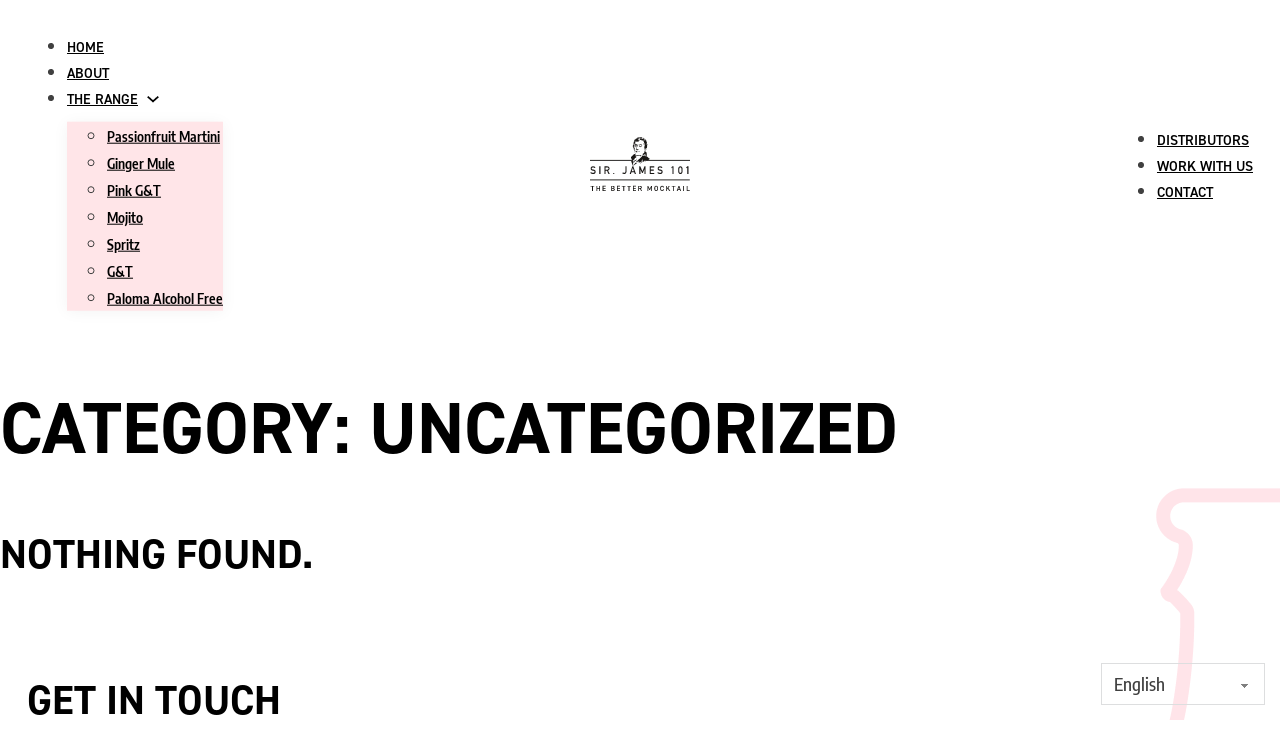

--- FILE ---
content_type: text/html; charset=UTF-8
request_url: https://sirjames101.com/category/uncategorized/
body_size: 25462
content:
<!DOCTYPE html>
<html lang="en-US" prefix="og: https://ogp.me/ns#">
<head>
<meta charset="UTF-8">
<meta name="viewport" content="width=device-width, initial-scale=1">
	<style>img:is([sizes="auto" i], [sizes^="auto," i]) { contain-intrinsic-size: 3000px 1500px }</style>
	
<!-- Search Engine Optimization by Rank Math - https://rankmath.com/ -->
<title>Uncategorized - Sir. James 101</title>
<link rel='preload' href='https://sirjames101.com/wp-content/uploads/sir-james-logo.svg' as='image' imagesrcset='' imagesizes='' />
<meta name="robots" content="follow, noindex"/>
<meta property="og:locale" content="en_US" />
<meta property="og:type" content="article" />
<meta property="og:title" content="Uncategorized - Sir. James 101" />
<meta property="og:url" content="https://sirjames101.com/category/uncategorized/" />
<meta property="og:site_name" content="Sir James 101" />
<meta property="og:image" content="https://sirjames101.com/wp-content/uploads/over-ons-sir-james.png" />
<meta property="og:image:secure_url" content="https://sirjames101.com/wp-content/uploads/over-ons-sir-james.png" />
<meta property="og:image:width" content="1200" />
<meta property="og:image:height" content="700" />
<meta property="og:image:type" content="image/png" />
<meta name="twitter:card" content="summary_large_image" />
<meta name="twitter:title" content="Uncategorized - Sir. James 101" />
<meta name="twitter:image" content="https://sirjames101.com/wp-content/uploads/over-ons-sir-james.png" />
<script type="application/ld+json" class="rank-math-schema">{"@context":"https://schema.org","@graph":[{"@type":"Person","@id":"https://sirjames101.com/#person","name":"Sir James 101","image":{"@type":"ImageObject","@id":"https://sirjames101.com/#logo","url":"https://sirjames101.com/wp-content/uploads/sir-james-logo.svg","contentUrl":"https://sirjames101.com/wp-content/uploads/sir-james-logo.svg","caption":"Sir James 101","inLanguage":"en-US","width":"","height":""}},{"@type":"WebSite","@id":"https://sirjames101.com/#website","url":"https://sirjames101.com","name":"Sir James 101","publisher":{"@id":"https://sirjames101.com/#person"},"inLanguage":"en-US"},{"@type":"CollectionPage","@id":"https://sirjames101.com/category/uncategorized/#webpage","url":"https://sirjames101.com/category/uncategorized/","name":"Uncategorized - Sir. James 101","isPartOf":{"@id":"https://sirjames101.com/#website"},"inLanguage":"en-US"}]}</script>
<!-- /Rank Math WordPress SEO plugin -->

<style class='flying-press-used-css' original-href='https://sirjames101.com/wp-content/cache/flying-press/15d5d661c177.bricks-advanced-themer.css'></style>
<link rel='stylesheet' id='bricks-advanced-themer-css' href='https://sirjames101.com/wp-content/cache/flying-press/15d5d661c177.bricks-advanced-themer.css' media="print"  onload="this.onload=null;this.rel='stylesheet';this.media='all';"/>
<style id='bricks-advanced-themer-inline-css'>:root{--min-viewport:360;--max-viewport:1600;--base-font:10;--clamp-unit:1vw;}body .grid-3{display:grid;gap:var(--grid-layout-gap);grid-template-columns: repeat(auto-fit, minmax(min(100%, var(--grid-item--min-width)), 1fr));}@media screen and (min-width: 781px){body .grid-3{--gap-count: calc(var(--grid-column-count) - 1);--total-gap-width: calc(var(--gap-count) * var(--grid-layout-gap));--grid-item--max-width: calc((100% - var(--total-gap-width)) / var(--grid-column-count));grid-template-columns: repeat(auto-fill, minmax(max(var(--grid-item--min-width), var(--grid-item--max-width)), 1fr));}}body .grid-3{--grid-column-count:3;--grid-item--min-width:280px;--grid-layout-gap:2rem;}:root,.brxc-light-colors, html[data-theme="dark"] .brxc-reversed-colors, html[data-theme="light"] .brxc-initial-colors{}</style>
<style class='flying-press-used-css' original-href='https://sirjames101.com/wp-content/cache/flying-press/4213c96a20aa.style.css'>@media (max-width:980px){.brf-popup .brxe-container{max-width:100vw}}:where(.brxe-brf-pro-forms){display:flex;flex-wrap:wrap;width:100%}:where(.brf-repeater-wrapper){width:100%}:where(.brxe-brf-pro-forms) label{color:inherit;font-size:12px;font-weight:600;letter-spacing:.4px}:where(.brxe-brf-pro-forms) .form-group:last-child{padding-bottom:0}:where(.brxe-brf-pro-forms) .form-group{display:flex;flex-direction:column;padding:0 0 20px;width:100%}:where(.brxe-brf-pro-forms) button[type=submit] svg{height:1em}:where(.brxe-brf-pro-forms) input[type=checkbox]+label,:where(.brxe-brf-pro-forms) input[type=radio]+label{color:inherit;cursor:pointer;font-family:inherit;font-size:inherit;font-weight:inherit;letter-spacing:inherit;line-height:inherit;text-align:inherit;text-transform:inherit}:where(.brxe-brf-pro-forms) input.file,:where(.brxe-brf-pro-forms) input[type=file]{display:block;height:0;opacity:0;width:0}:where(.brxe-brf-pro-forms) [class^=brf-field-image-preview-]:not(.brf-field-image-preview-wrapper){position:relative;width:150px}:where(.brxe-brf-pro-forms) [class^=brf-field-image-preview-]:not(.brf-field-image-preview-wrapper) img{height:150px;object-fit:cover;width:150px}#brx-content:focus{outline:none}:where(.brxe-brf-pro-forms-field-calculation .input-icon-wrapper>div){width:100%}</style>
<link rel='stylesheet' id='bricksforge-style-css' href='https://sirjames101.com/wp-content/cache/flying-press/4213c96a20aa.style.css' media="print"  onload="this.onload=null;this.rel='stylesheet';this.media='all';"/>
<style class='flying-press-used-css' original-href='https://sirjames101.com/wp-content/cache/flying-press/a06b3af98203.style.min.css'>@charset "UTF-8";:where(.wp-block-button__link){border-radius:9999px;box-shadow:none;padding:calc(.667em + 2px) calc(1.333em + 2px);text-decoration:none}:root :where(.wp-block-button .wp-block-button__link.is-style-outline),:root :where(.wp-block-button.is-style-outline>.wp-block-button__link){border:2px solid;padding:.667em 1.333em}:root :where(.wp-block-button .wp-block-button__link.is-style-outline:not(.has-text-color)),:root :where(.wp-block-button.is-style-outline>.wp-block-button__link:not(.has-text-color)){color:currentColor}:root :where(.wp-block-button .wp-block-button__link.is-style-outline:not(.has-background)),:root :where(.wp-block-button.is-style-outline>.wp-block-button__link:not(.has-background)){background-color:initial;background-image:none}.wp-block-code code{/*!rtl:begin:ignore*/direction:ltr;display:block;font-family:inherit;overflow-wrap:break-word;text-align:initial;white-space:pre-wrap /*!rtl:end:ignore*/}@media (min-width:782px){.wp-block-columns{flex-wrap:nowrap!important}}@media (max-width:781px){.wp-block-columns:not(.is-not-stacked-on-mobile)>.wp-block-column{flex-basis:100%!important}}@media (min-width:782px){.wp-block-columns:not(.is-not-stacked-on-mobile)>.wp-block-column{flex-basis:0%;flex-grow:1}}:where(.wp-block-columns){margin-bottom:1.75em}:where(.wp-block-columns.has-background){padding:1.25em 2.375em}:where(.wp-block-post-comments input[type=submit]){border:none}@supports (-webkit-touch-callout:inherit){.wp-block-cover-image.has-parallax,.wp-block-cover.has-parallax,.wp-block-cover__image-background.has-parallax,video.wp-block-cover__video-background.has-parallax{background-attachment:scroll}}@media (prefers-reduced-motion:reduce){.wp-block-cover-image.has-parallax,.wp-block-cover.has-parallax,.wp-block-cover__image-background.has-parallax,video.wp-block-cover__video-background.has-parallax{background-attachment:scroll}}:where(.wp-block-cover-image:not(.has-text-color)),:where(.wp-block-cover:not(.has-text-color)){color:#fff}:where(.wp-block-cover-image.is-light:not(.has-text-color)),:where(.wp-block-cover.is-light:not(.has-text-color)){color:#000}:root :where(.wp-block-cover h1:not(.has-text-color)),:root :where(.wp-block-cover h2:not(.has-text-color)),:root :where(.wp-block-cover h3:not(.has-text-color)),:root :where(.wp-block-cover h4:not(.has-text-color)),:root :where(.wp-block-cover h5:not(.has-text-color)),:root :where(.wp-block-cover h6:not(.has-text-color)),:root :where(.wp-block-cover p:not(.has-text-color)){color:inherit}:where(.wp-block-file){margin-bottom:1.5em}:where(.wp-block-file__button){border-radius:2em;display:inline-block;padding:.5em 1em}:where(.wp-block-file__button):is(a):active,:where(.wp-block-file__button):is(a):focus,:where(.wp-block-file__button):is(a):hover,:where(.wp-block-file__button):is(a):visited{box-shadow:none;color:#fff;opacity:.85;text-decoration:none}@media (min-width:600px){.blocks-gallery-grid:not(.has-nested-images).columns-3 .blocks-gallery-image,.blocks-gallery-grid:not(.has-nested-images).columns-3 .blocks-gallery-item,.wp-block-gallery:not(.has-nested-images).columns-3 .blocks-gallery-image,.wp-block-gallery:not(.has-nested-images).columns-3 .blocks-gallery-item{margin-right:1em;width:calc(33.33333% - .66667em)}}@media (hover:none){.wp-block-gallery.has-nested-images figure.wp-block-image figcaption{scrollbar-color:#fffc #0000}}@media (min-width:600px){.wp-block-gallery.has-nested-images.columns-3 figure.wp-block-image:not(#individual-image){width:calc(33.33333% - var(--wp--style--unstable-gallery-gap, 16px)*.66667)}}:where(.wp-block-group.wp-block-group-is-layout-constrained){position:relative}@media not (prefers-reduced-motion){.wp-block-image img.hide{visibility:hidden}}@supports ((-webkit-mask-image:none) or (mask-image:none)) or (-webkit-mask-image:none){.wp-block-image.is-style-circle-mask img{border-radius:0;-webkit-mask-image:url('data:image/svg+xml;utf8,<svg viewBox="0 0 100 100" xmlns="http://www.w3.org/2000/svg"><circle cx="50" cy="50" r="50"/></svg>');mask-image:url('data:image/svg+xml;utf8,<svg viewBox="0 0 100 100" xmlns="http://www.w3.org/2000/svg"><circle cx="50" cy="50" r="50"/></svg>');mask-mode:alpha;-webkit-mask-position:center;mask-position:center;-webkit-mask-repeat:no-repeat;mask-repeat:no-repeat;-webkit-mask-size:contain;mask-size:contain}}@media not (prefers-reduced-motion){.wp-lightbox-container button{transition:opacity .2s ease}}@media not (prefers-reduced-motion){.wp-lightbox-overlay.active{animation:turn-on-visibility .25s both}}@keyframes show-content-image{0%{visibility:hidden}99%{visibility:hidden}to{visibility:visible}}@keyframes turn-on-visibility{0%{opacity:0}to{opacity:1}}@keyframes turn-off-visibility{0%{opacity:1;visibility:visible}99%{opacity:0;visibility:visible}to{opacity:0;visibility:hidden}}@keyframes lightbox-zoom-in{0%{transform:translate(calc((-100vw + var(--wp--lightbox-scrollbar-width))/2 + var(--wp--lightbox-initial-left-position)),calc(-50vh + var(--wp--lightbox-initial-top-position))) scale(var(--wp--lightbox-scale))}to{transform:translate(-50%,-50%) scale(1)}}@keyframes lightbox-zoom-out{0%{transform:translate(-50%,-50%) scale(1);visibility:visible}99%{visibility:visible}to{transform:translate(calc((-100vw + var(--wp--lightbox-scrollbar-width))/2 + var(--wp--lightbox-initial-left-position)),calc(-50vh + var(--wp--lightbox-initial-top-position))) scale(var(--wp--lightbox-scale));visibility:hidden}}:where(.wp-block-latest-comments:not([style*=line-height] .wp-block-latest-comments__comment)){line-height:1.1}:where(.wp-block-latest-comments:not([style*=line-height] .wp-block-latest-comments__comment-excerpt p)){line-height:1.8}@media (min-width:600px){.wp-block-latest-posts.columns-2 li{width:calc(50% - .625em)}}:root :where(.wp-block-latest-posts.is-grid){padding:0}:root :where(.wp-block-latest-posts.wp-block-latest-posts__list){padding-left:0}ol,ul{box-sizing:border-box}:root :where(.wp-block-list.has-background){padding:1.25em 2.375em}.wp-block-media-text{/*!rtl:begin:ignore*/direction:ltr;/*!rtl:end:ignore*/display:grid;grid-template-columns:50% 1fr;grid-template-rows:auto}.wp-block-media-text>.wp-block-media-text__media{/*!rtl:begin:ignore*/grid-column:1;grid-row:1;/*!rtl:end:ignore*/margin:0}.wp-block-media-text>.wp-block-media-text__content{direction:ltr;/*!rtl:begin:ignore*/grid-column:2;grid-row:1;/*!rtl:end:ignore*/padding:0 8%;word-break:break-word}.wp-block-media-text.has-media-on-the-right>.wp-block-media-text__media{/*!rtl:begin:ignore*/grid-column:2;grid-row:1 /*!rtl:end:ignore*/}.wp-block-media-text.has-media-on-the-right>.wp-block-media-text__content{/*!rtl:begin:ignore*/grid-column:1;grid-row:1 /*!rtl:end:ignore*/}@media (max-width:600px){.wp-block-media-text.is-stacked-on-mobile{grid-template-columns:100%!important}}@media not (prefers-reduced-motion){.wp-block-navigation .has-child .wp-block-navigation__submenu-container{transition:opacity .1s linear}}@media (min-width:782px){.wp-block-navigation .has-child .wp-block-navigation__submenu-container .wp-block-navigation__submenu-container{left:100%;top:-1px}}@media (min-width:782px){.wp-block-navigation.has-background .has-child .wp-block-navigation__submenu-container .wp-block-navigation__submenu-container{left:100%;top:0}}:where(.wp-block-navigation.has-background .wp-block-navigation-item a:not(.wp-element-button)),:where(.wp-block-navigation.has-background .wp-block-navigation-submenu a:not(.wp-element-button)){padding:.5em 1em}:where(.wp-block-navigation .wp-block-navigation__submenu-container .wp-block-navigation-item a:not(.wp-element-button)),:where(.wp-block-navigation .wp-block-navigation__submenu-container .wp-block-navigation-submenu a:not(.wp-element-button)),:where(.wp-block-navigation .wp-block-navigation__submenu-container .wp-block-navigation-submenu button.wp-block-navigation-item__content),:where(.wp-block-navigation .wp-block-navigation__submenu-container .wp-block-pages-list__item button.wp-block-navigation-item__content){padding:.5em 1em}@media (min-width:782px){.wp-block-navigation.items-justified-right .wp-block-navigation__container .has-child .wp-block-navigation__submenu-container .wp-block-navigation__submenu-container,.wp-block-navigation.items-justified-right .wp-block-page-list>.has-child .wp-block-navigation__submenu-container .wp-block-navigation__submenu-container,.wp-block-navigation.items-justified-space-between .wp-block-page-list>.has-child:last-child .wp-block-navigation__submenu-container .wp-block-navigation__submenu-container,.wp-block-navigation.items-justified-space-between>.wp-block-navigation__container>.has-child:last-child .wp-block-navigation__submenu-container .wp-block-navigation__submenu-container{left:auto;right:100%}}@keyframes overlay-menu__fade-in-animation{0%{opacity:0;transform:translateY(.5em)}to{opacity:1;transform:translateY(0)}}@media not (prefers-reduced-motion){.wp-block-navigation__responsive-container.is-menu-open{animation:overlay-menu__fade-in-animation .1s ease-out;animation-fill-mode:forwards}}@media (min-width:600px){.wp-block-navigation__responsive-container:not(.hidden-by-default):not(.is-menu-open){background-color:inherit;display:block;position:relative;width:100%;z-index:auto}}@media (min-width:600px){.wp-block-navigation__responsive-container-open:not(.always-shown){display:none}}@media (min-width:782px){.has-modal-open .admin-bar .is-menu-open .wp-block-navigation__responsive-dialog{margin-top:32px}}:root :where(p.has-background){padding:1.25em 2.375em}:where(p.has-text-color:not(.has-link-color)) a{color:inherit}:where(.wp-block-post-comments-form) input:not([type=submit]),:where(.wp-block-post-comments-form) textarea{border:1px solid #949494;font-family:inherit;font-size:1em}:where(.wp-block-post-comments-form) input:where(:not([type=submit]):not([type=checkbox])),:where(.wp-block-post-comments-form) textarea{padding:calc(.667em + 2px)}:where(.wp-block-post-excerpt){box-sizing:border-box;margin-bottom:var(--wp--style--block-gap);margin-top:var(--wp--style--block-gap)}:where(.wp-block-preformatted.has-background){padding:1.25em 2.375em}@media (min-width:600px){.wp-block-post-template.is-flex-container.is-flex-container.columns-2>li{width:calc(50% - .625em)}}@media (max-width:600px){.wp-block-post-template-is-layout-grid.wp-block-post-template-is-layout-grid.wp-block-post-template-is-layout-grid.wp-block-post-template-is-layout-grid{grid-template-columns:1fr}}@media (min-width:600px){ul.wp-block-rss.columns-2 li{width:calc(50% - 1em)}}:where(.wp-block-search__button){border:1px solid #ccc;padding:6px 10px}:where(.wp-block-search__input){font-family:inherit;font-size:inherit;font-style:inherit;font-weight:inherit;letter-spacing:inherit;line-height:inherit;text-transform:inherit}:where(.wp-block-search__button-inside .wp-block-search__inside-wrapper){border:1px solid #949494;box-sizing:border-box;padding:4px}:where(.wp-block-search__button-inside .wp-block-search__inside-wrapper) :where(.wp-block-search__button){padding:4px 8px}:root :where(.wp-block-separator.is-style-dots){height:auto;line-height:1;text-align:center}:root :where(.wp-block-separator.is-style-dots):before{color:currentColor;content:"···";font-family:serif;font-size:1.5em;letter-spacing:2em;padding-left:2em}:root :where(.wp-block-site-logo.is-style-rounded){border-radius:9999px}@media not (prefers-reduced-motion){.wp-block-social-link{transition:transform .1s ease}}:root :where(.wp-block-social-links .wp-social-link a){padding:.25em}:root :where(.wp-block-social-links.is-style-logos-only .wp-social-link a){padding:0}:root :where(.wp-block-social-links.is-style-pill-shape .wp-social-link a){padding-left:.6666666667em;padding-right:.6666666667em}:root :where(.wp-block-tag-cloud.is-style-outline){display:flex;flex-wrap:wrap;gap:1ch}:root :where(.wp-block-tag-cloud.is-style-outline a){border:1px solid;font-size:unset!important;margin-right:0;padding:1ch 2ch;text-decoration:none!important}:root :where(.wp-block-table-of-contents){box-sizing:border-box}:where(.wp-block-term-description){box-sizing:border-box;margin-bottom:var(--wp--style--block-gap);margin-top:var(--wp--style--block-gap)}:where(pre.wp-block-verse){font-family:inherit}@supports (position:sticky){.wp-block-video [poster]{object-fit:cover}}:root{--wp--preset--font-size--normal:16px;--wp--preset--font-size--huge:42px}html :where(.has-border-color){border-style:solid}html :where([style*=border-top-color]){border-top-style:solid}html :where([style*=border-right-color]){border-right-style:solid}html :where([style*=border-bottom-color]){border-bottom-style:solid}html :where([style*=border-left-color]){border-left-style:solid}html :where([style*=border-width]){border-style:solid}html :where([style*=border-top-width]){border-top-style:solid}html :where([style*=border-right-width]){border-right-style:solid}html :where([style*=border-bottom-width]){border-bottom-style:solid}html :where([style*=border-left-width]){border-left-style:solid}html :where(img[class*=wp-image-]){height:auto;max-width:100%}:where(figure){margin:0 0 1em}html :where(.is-position-sticky){--wp-admin--admin-bar--position-offset:var(--wp-admin--admin-bar--height,0px)}@media screen and (max-width:600px){html :where(.is-position-sticky){--wp-admin--admin-bar--position-offset:0px}}</style>
<link rel='stylesheet' id='wp-block-library-css' href='https://sirjames101.com/wp-content/cache/flying-press/a06b3af98203.style.min.css' media="print"  onload="this.onload=null;this.rel='stylesheet';this.media='all';"/>
<style id='classic-theme-styles-inline-css'>/*! This file is auto-generated */
.wp-block-button__link{color:#fff;background-color:#32373c;border-radius:9999px;box-shadow:none;text-decoration:none;padding:calc(.667em + 2px) calc(1.333em + 2px);font-size:1.125em}.wp-block-file__button{background:#32373c;color:#fff;text-decoration:none}</style>
<style id='global-styles-inline-css'>:root{--wp--preset--aspect-ratio--square: 1;--wp--preset--aspect-ratio--4-3: 4/3;--wp--preset--aspect-ratio--3-4: 3/4;--wp--preset--aspect-ratio--3-2: 3/2;--wp--preset--aspect-ratio--2-3: 2/3;--wp--preset--aspect-ratio--16-9: 16/9;--wp--preset--aspect-ratio--9-16: 9/16;--wp--preset--color--black: #000000;--wp--preset--color--cyan-bluish-gray: #abb8c3;--wp--preset--color--white: #ffffff;--wp--preset--color--pale-pink: #f78da7;--wp--preset--color--vivid-red: #cf2e2e;--wp--preset--color--luminous-vivid-orange: #ff6900;--wp--preset--color--luminous-vivid-amber: #fcb900;--wp--preset--color--light-green-cyan: #7bdcb5;--wp--preset--color--vivid-green-cyan: #00d084;--wp--preset--color--pale-cyan-blue: #8ed1fc;--wp--preset--color--vivid-cyan-blue: #0693e3;--wp--preset--color--vivid-purple: #9b51e0;--wp--preset--gradient--vivid-cyan-blue-to-vivid-purple: linear-gradient(135deg,rgba(6,147,227,1) 0%,rgb(155,81,224) 100%);--wp--preset--gradient--light-green-cyan-to-vivid-green-cyan: linear-gradient(135deg,rgb(122,220,180) 0%,rgb(0,208,130) 100%);--wp--preset--gradient--luminous-vivid-amber-to-luminous-vivid-orange: linear-gradient(135deg,rgba(252,185,0,1) 0%,rgba(255,105,0,1) 100%);--wp--preset--gradient--luminous-vivid-orange-to-vivid-red: linear-gradient(135deg,rgba(255,105,0,1) 0%,rgb(207,46,46) 100%);--wp--preset--gradient--very-light-gray-to-cyan-bluish-gray: linear-gradient(135deg,rgb(238,238,238) 0%,rgb(169,184,195) 100%);--wp--preset--gradient--cool-to-warm-spectrum: linear-gradient(135deg,rgb(74,234,220) 0%,rgb(151,120,209) 20%,rgb(207,42,186) 40%,rgb(238,44,130) 60%,rgb(251,105,98) 80%,rgb(254,248,76) 100%);--wp--preset--gradient--blush-light-purple: linear-gradient(135deg,rgb(255,206,236) 0%,rgb(152,150,240) 100%);--wp--preset--gradient--blush-bordeaux: linear-gradient(135deg,rgb(254,205,165) 0%,rgb(254,45,45) 50%,rgb(107,0,62) 100%);--wp--preset--gradient--luminous-dusk: linear-gradient(135deg,rgb(255,203,112) 0%,rgb(199,81,192) 50%,rgb(65,88,208) 100%);--wp--preset--gradient--pale-ocean: linear-gradient(135deg,rgb(255,245,203) 0%,rgb(182,227,212) 50%,rgb(51,167,181) 100%);--wp--preset--gradient--electric-grass: linear-gradient(135deg,rgb(202,248,128) 0%,rgb(113,206,126) 100%);--wp--preset--gradient--midnight: linear-gradient(135deg,rgb(2,3,129) 0%,rgb(40,116,252) 100%);--wp--preset--font-size--small: 13px;--wp--preset--font-size--medium: 20px;--wp--preset--font-size--large: 36px;--wp--preset--font-size--x-large: 42px;--wp--preset--spacing--20: 0.44rem;--wp--preset--spacing--30: 0.67rem;--wp--preset--spacing--40: 1rem;--wp--preset--spacing--50: 1.5rem;--wp--preset--spacing--60: 2.25rem;--wp--preset--spacing--70: 3.38rem;--wp--preset--spacing--80: 5.06rem;--wp--preset--shadow--natural: 6px 6px 9px rgba(0, 0, 0, 0.2);--wp--preset--shadow--deep: 12px 12px 50px rgba(0, 0, 0, 0.4);--wp--preset--shadow--sharp: 6px 6px 0px rgba(0, 0, 0, 0.2);--wp--preset--shadow--outlined: 6px 6px 0px -3px rgba(255, 255, 255, 1), 6px 6px rgba(0, 0, 0, 1);--wp--preset--shadow--crisp: 6px 6px 0px rgba(0, 0, 0, 1);}:where(.is-layout-flex){gap: 0.5em;}:where(.is-layout-grid){gap: 0.5em;}body .is-layout-flex{display: flex;}.is-layout-flex{flex-wrap: wrap;align-items: center;}.is-layout-flex > :is(*, div){margin: 0;}body .is-layout-grid{display: grid;}.is-layout-grid > :is(*, div){margin: 0;}:where(.wp-block-columns.is-layout-flex){gap: 2em;}:where(.wp-block-columns.is-layout-grid){gap: 2em;}:where(.wp-block-post-template.is-layout-flex){gap: 1.25em;}:where(.wp-block-post-template.is-layout-grid){gap: 1.25em;}.has-black-color{color: var(--wp--preset--color--black) !important;}.has-cyan-bluish-gray-color{color: var(--wp--preset--color--cyan-bluish-gray) !important;}.has-white-color{color: var(--wp--preset--color--white) !important;}.has-pale-pink-color{color: var(--wp--preset--color--pale-pink) !important;}.has-vivid-red-color{color: var(--wp--preset--color--vivid-red) !important;}.has-luminous-vivid-orange-color{color: var(--wp--preset--color--luminous-vivid-orange) !important;}.has-luminous-vivid-amber-color{color: var(--wp--preset--color--luminous-vivid-amber) !important;}.has-light-green-cyan-color{color: var(--wp--preset--color--light-green-cyan) !important;}.has-vivid-green-cyan-color{color: var(--wp--preset--color--vivid-green-cyan) !important;}.has-pale-cyan-blue-color{color: var(--wp--preset--color--pale-cyan-blue) !important;}.has-vivid-cyan-blue-color{color: var(--wp--preset--color--vivid-cyan-blue) !important;}.has-vivid-purple-color{color: var(--wp--preset--color--vivid-purple) !important;}.has-black-background-color{background-color: var(--wp--preset--color--black) !important;}.has-cyan-bluish-gray-background-color{background-color: var(--wp--preset--color--cyan-bluish-gray) !important;}.has-white-background-color{background-color: var(--wp--preset--color--white) !important;}.has-pale-pink-background-color{background-color: var(--wp--preset--color--pale-pink) !important;}.has-vivid-red-background-color{background-color: var(--wp--preset--color--vivid-red) !important;}.has-luminous-vivid-orange-background-color{background-color: var(--wp--preset--color--luminous-vivid-orange) !important;}.has-luminous-vivid-amber-background-color{background-color: var(--wp--preset--color--luminous-vivid-amber) !important;}.has-light-green-cyan-background-color{background-color: var(--wp--preset--color--light-green-cyan) !important;}.has-vivid-green-cyan-background-color{background-color: var(--wp--preset--color--vivid-green-cyan) !important;}.has-pale-cyan-blue-background-color{background-color: var(--wp--preset--color--pale-cyan-blue) !important;}.has-vivid-cyan-blue-background-color{background-color: var(--wp--preset--color--vivid-cyan-blue) !important;}.has-vivid-purple-background-color{background-color: var(--wp--preset--color--vivid-purple) !important;}.has-black-border-color{border-color: var(--wp--preset--color--black) !important;}.has-cyan-bluish-gray-border-color{border-color: var(--wp--preset--color--cyan-bluish-gray) !important;}.has-white-border-color{border-color: var(--wp--preset--color--white) !important;}.has-pale-pink-border-color{border-color: var(--wp--preset--color--pale-pink) !important;}.has-vivid-red-border-color{border-color: var(--wp--preset--color--vivid-red) !important;}.has-luminous-vivid-orange-border-color{border-color: var(--wp--preset--color--luminous-vivid-orange) !important;}.has-luminous-vivid-amber-border-color{border-color: var(--wp--preset--color--luminous-vivid-amber) !important;}.has-light-green-cyan-border-color{border-color: var(--wp--preset--color--light-green-cyan) !important;}.has-vivid-green-cyan-border-color{border-color: var(--wp--preset--color--vivid-green-cyan) !important;}.has-pale-cyan-blue-border-color{border-color: var(--wp--preset--color--pale-cyan-blue) !important;}.has-vivid-cyan-blue-border-color{border-color: var(--wp--preset--color--vivid-cyan-blue) !important;}.has-vivid-purple-border-color{border-color: var(--wp--preset--color--vivid-purple) !important;}.has-vivid-cyan-blue-to-vivid-purple-gradient-background{background: var(--wp--preset--gradient--vivid-cyan-blue-to-vivid-purple) !important;}.has-light-green-cyan-to-vivid-green-cyan-gradient-background{background: var(--wp--preset--gradient--light-green-cyan-to-vivid-green-cyan) !important;}.has-luminous-vivid-amber-to-luminous-vivid-orange-gradient-background{background: var(--wp--preset--gradient--luminous-vivid-amber-to-luminous-vivid-orange) !important;}.has-luminous-vivid-orange-to-vivid-red-gradient-background{background: var(--wp--preset--gradient--luminous-vivid-orange-to-vivid-red) !important;}.has-very-light-gray-to-cyan-bluish-gray-gradient-background{background: var(--wp--preset--gradient--very-light-gray-to-cyan-bluish-gray) !important;}.has-cool-to-warm-spectrum-gradient-background{background: var(--wp--preset--gradient--cool-to-warm-spectrum) !important;}.has-blush-light-purple-gradient-background{background: var(--wp--preset--gradient--blush-light-purple) !important;}.has-blush-bordeaux-gradient-background{background: var(--wp--preset--gradient--blush-bordeaux) !important;}.has-luminous-dusk-gradient-background{background: var(--wp--preset--gradient--luminous-dusk) !important;}.has-pale-ocean-gradient-background{background: var(--wp--preset--gradient--pale-ocean) !important;}.has-electric-grass-gradient-background{background: var(--wp--preset--gradient--electric-grass) !important;}.has-midnight-gradient-background{background: var(--wp--preset--gradient--midnight) !important;}.has-small-font-size{font-size: var(--wp--preset--font-size--small) !important;}.has-medium-font-size{font-size: var(--wp--preset--font-size--medium) !important;}.has-large-font-size{font-size: var(--wp--preset--font-size--large) !important;}.has-x-large-font-size{font-size: var(--wp--preset--font-size--x-large) !important;}
:where(.wp-block-post-template.is-layout-flex){gap: 1.25em;}:where(.wp-block-post-template.is-layout-grid){gap: 1.25em;}
:where(.wp-block-columns.is-layout-flex){gap: 2em;}:where(.wp-block-columns.is-layout-grid){gap: 2em;}
:root :where(.wp-block-pullquote){font-size: 1.5em;line-height: 1.6;}</style>
<style class='flying-press-used-css' original-href='https://sirjames101.com/wp-content/cache/flying-press/cd7a80e0e38f.frontend.min.css'>@charset "UTF-8";:root{--bricks-vh:1vh;--bricks-transition:all 0.2s;--bricks-color-primary:#ffd64f;--bricks-color-secondary:#fc5778;--bricks-text-dark:#212121;--bricks-text-medium:#616161;--bricks-text-light:#9e9e9e;--bricks-text-info:#00b0f4;--bricks-text-success:#11b76b;--bricks-text-warning:#ffa100;--bricks-text-danger:#fa4362;--bricks-bg-info:#e5f3ff;--bricks-bg-success:#e6f6ed;--bricks-bg-warning:#fff2d7;--bricks-bg-danger:#ffe6ec;--bricks-bg-dark:#263238;--bricks-bg-light:#f5f6f7;--bricks-border-color:#dddedf;--bricks-border-radius:4px;--bricks-tooltip-bg:#23282d;--bricks-tooltip-text:#eaecef}html{-ms-text-size-adjust:100%;-webkit-text-size-adjust:100%;line-height:1.15}body{margin:0}article,aside,figcaption,figure,footer,header,main,nav,section{display:block}img{border-style:none}button,input,optgroup,select,textarea{font-family:sans-serif;font-size:100%;line-height:1.15;margin:0}button,input{overflow:visible}button,select{text-transform:none}[type=reset],[type=submit],button,html [type=button]{-webkit-appearance:button}[type=button]::-moz-focus-inner,[type=reset]::-moz-focus-inner,[type=submit]::-moz-focus-inner,button::-moz-focus-inner{border-style:none;padding:0}[type=button]:-moz-focusring,[type=reset]:-moz-focusring,[type=submit]:-moz-focusring,button:-moz-focusring{outline:1px dotted ButtonText}fieldset{padding:.35em .75em .625em}legend{box-sizing:border-box;color:inherit;display:table;max-width:100%;padding:0;white-space:normal}[type=checkbox],[type=radio]{box-sizing:border-box;padding:0}[type=number]::-webkit-inner-spin-button,[type=number]::-webkit-outer-spin-button{height:auto}[type=search]{-webkit-appearance:textfield;outline-offset:-2px}[type=search]::-webkit-search-cancel-button,[type=search]::-webkit-search-decoration{-webkit-appearance:none}::-webkit-file-upload-button{-webkit-appearance:button;font:inherit}.brxe-section{align-items:center;display:flex;flex-direction:column;margin-left:auto;margin-right:auto;width:100%}@media (max-width:767px){.brxe-section{flex-wrap:wrap}}.brxe-container{align-items:flex-start;display:flex;flex-direction:column;margin-left:auto;margin-right:auto;width:1100px}@media (max-width:767px){.brxe-container{flex-wrap:wrap}}.brxe-block{align-items:flex-start;display:flex;flex-direction:column;width:100%}@media (max-width:767px){.brxe-block{flex-wrap:wrap}}[class*=brxe-]{max-width:100%}:where([class*=brxe-].has-shape>*){position:relative}svg:not([width]){min-width:1em}svg:not([height]){min-height:1em}span[class*=brxe-]:not(.brxe-section):not(.brxe-container):not(.brxe-block):not(.brxe-div){width:auto}#brx-footer{background-position:50%;background-size:cover;flex-shrink:0;margin-top:auto;position:relative;width:100%}html{font-size:62.5%}*,:after,:before,html{box-sizing:border-box}:after,:before{outline:none}*{border-color:var(--bricks-border-color)}body{-webkit-font-smoothing:antialiased;-moz-osx-font-smoothing:grayscale;word-wrap:break-word;background-color:#fff;background-position:50%;color:#363636;font-family:-apple-system,"system-ui",Segoe UI,roboto,helvetica,arial,sans-serif,Apple Color Emoji,Segoe UI Emoji,Segoe UI Symbol;font-size:15px;line-height:1.7;transition:var(--bricks-transition);transition:padding-top 0s}.brx-body{display:flex;flex-direction:column;margin:0 auto;width:100%}:where(a){border-color:currentcolor;color:currentcolor;cursor:pointer;text-decoration:none}h1,h2,h3,h4,h5,h6{margin:0;text-rendering:optimizelegibility}h1 a,h2 a,h3 a,h4 a,h5 a,h6 a{color:currentcolor}h1{font-size:2.4em}h1,h2{line-height:1.4}h2{font-size:2.1em}h3{font-size:1.8em}h3,h4{line-height:1.4}:where(p){margin:0 0 1.2em}:where(p:last-of-type){margin-bottom:0}:where(p:last-of-type)+h1,:where(p:last-of-type)+h2,:where(p:last-of-type)+h3,:where(p:last-of-type)+h4,:where(p:last-of-type)+h5,:where(p:last-of-type)+h6{margin-top:1.2em}img{height:auto;max-width:100%;outline:none;vertical-align:middle}button{border:none;cursor:pointer;outline:none;padding:0}label{color:var(--bricks-text-light);display:block;font-weight:400;margin-bottom:5px}button,input,optgroup,select,textarea{font-family:inherit;text-align:inherit}.input,input:not([type=submit]),select,textarea{border-style:solid;border-width:1px;box-shadow:none;color:currentcolor;font-size:inherit;line-height:40px;outline:none;padding:0 12px;transition:var(--bricks-transition);width:100%}input[type=range]{border:none;height:auto;line-height:1;padding:0}input[type=button],input[type=checkbox],input[type=radio]{width:auto}input[type=submit],select{cursor:pointer}::placeholder{color:var(--bricks-border-color)}.skip-link{background:#000;border-bottom-right-radius:8px;color:#fff;font-weight:700;left:0;padding:5px 10px;position:fixed;top:0;transform:translateY(-102%);transition:transform .3s;z-index:9999}.skip-link:focus{transform:translateY(0)}body.bricks-is-frontend :focus-visible{outline:auto}@supports not selector(:focus-visible){body.bricks-is-frontend :focus{outline:auto}}.bricks-archive-title-wrapper{margin:60px auto;text-align:center}.bricks-archive-title-wrapper .title{margin:0}.brx-submenu-toggle{align-items:center;cursor:pointer;display:flex}.brx-submenu-toggle.icon-right button{margin-left:10px}.brx-submenu-toggle button{align-items:center;background-color:#fff0;color:currentcolor;display:flex;transition:transform .1s cubic-bezier(0,0,.2,1);will-change:transform}#brx-content{flex:1;position:relative;width:100%}@media (max-width:478px){.bricks-layout-wrapper[data-layout=metro].isotope>li:nth-child(3n+1):not(.bricks-isotope-sizer){width:100%}}@media (max-width:767px){.bricks-layout-wrapper[data-layout=metro].isotope>li{width:calc(50% - var(--gutter)/2)}}@media (max-width:478px){.bricks-layout-wrapper[data-layout=metro].isotope>li{width:100%}}#brx-header{background-position:50%;background-size:cover;position:relative;width:100%}#brx-header.sticky{left:0;position:fixed;right:0;top:0;transition:background-color .2s,transform .4s;width:100%;z-index:998}#brx-header.sticky.on-scroll{position:sticky}#brx-header.sticky .bricks-nav-menu>li>a,#brx-header.sticky>.brxe-block,#brx-header.sticky>.brxe-container,#brx-header.sticky>.brxe-div,#brx-header.sticky>.brxe-section{transition:inherit}.bricks-no-posts-wrapper{text-align:center}.bricks-no-posts-wrapper .title{margin-bottom:30px}.bricks-no-posts-wrapper p{margin-bottom:1em}.bricks-no-posts-wrapper a{font-weight:700}@media (max-width:1320px){.alignwide{margin-left:auto;width:100%}}:where(.brxe-accordion){list-style-type:none;margin:0;padding:0;width:100%}:where(.brxe-alert){align-items:center;border-color:currentcolor;display:flex;justify-content:space-between;padding:15px;width:100%}:where(.brxe-alert) h1,:where(.brxe-alert) h2,:where(.brxe-alert) h3,:where(.brxe-alert) h4,:where(.brxe-alert) h5,:where(.brxe-alert) h6{color:inherit}:where(.brxe-alert) p{margin:0}:where(.brxe-alert) a{text-decoration:underline}:where(.brxe-alert) svg{cursor:pointer;height:1em}:where(.brxe-alert) svg g{stroke:currentcolor}@keyframes blink{to{opacity:0}}.brxe-code{width:100%}:where(.brxe-divider){align-items:center;display:flex;font-size:30px;gap:30px}:where(.brxe-divider).horizontal{width:100%}:where(.brxe-divider).horizontal .line{border-top:1px solid}:where(.brxe-divider) .line{position:relative;width:100%}:where(.brxe-divider) a{display:inline-flex}:where(.brxe-form){display:flex;flex-wrap:wrap;width:100%}:where(.brxe-form) .label,:where(.brxe-form) label{color:inherit;font-size:12px;font-weight:600;letter-spacing:.4px;text-transform:uppercase}:where(.brxe-form) .form-group{display:flex;flex-direction:column;padding:0 0 20px;width:100%}:where(.brxe-form) .form-group.captcha,:where(.brxe-form) .form-group:last-child{padding-bottom:0}:where(.brxe-form) button[type=submit] svg{height:1em;transform:scaleX(-1);transform-origin:center}:where(.brxe-form) input[type=checkbox]+.label,:where(.brxe-form) input[type=checkbox]+label,:where(.brxe-form) input[type=radio]+.label,:where(.brxe-form) input[type=radio]+label{color:inherit;cursor:pointer;font-family:inherit;font-size:inherit;font-weight:inherit;letter-spacing:inherit;line-height:inherit;text-align:inherit;text-transform:inherit}:where(.brxe-form) input.file,:where(.brxe-form) input[type=file]{display:block;height:0;opacity:0;width:0}.brxe-icon{font-size:60px}svg.brxe-icon{font-size:inherit}:where(.brxe-icon-box){align-items:flex-start;display:flex;flex-direction:column}:where(.brxe-icon-box) i{display:inline-block;font-size:40px;line-height:1;text-align:center}a.brxe-image{display:inline-block}:where(.brxe-image):before{border-radius:inherit}:where(.brxe-image) a{border-radius:inherit;position:static;transition:inherit}:where(.brxe-image) img{border-radius:inherit;height:100%;position:static!important;transition:inherit;width:100%}:where(.brxe-filter-checkbox[data-mode=button]){display:flex;flex-wrap:wrap;gap:10px}:where(.brxe-filter-radio[data-mode=button]){display:flex;flex-wrap:wrap;gap:10px}:where(.brxe-list){list-style-type:none;margin:0;padding:0;width:100%}:where(.brxe-list) li{position:relative}:where(.brxe-list) li:last-child{margin-bottom:0}:where(.brxe-list) .title{display:inline-block;margin:0 10px 0 0}.brxe-logo{color:currentcolor;font-size:20px;font-weight:600;line-height:1}.brxe-logo img{display:block;height:auto;width:auto}.brxe-logo a{color:currentcolor;display:inline-block}:where(.brxe-nav-menu) .menu-item:not(.open) .sub-menu{pointer-events:none}:where(.brxe-nav-menu) ol,:where(.brxe-nav-menu) ul{list-style-type:none;margin:0;padding:0}:where(.brxe-nav-menu) .bricks-nav-menu{display:flex;line-height:inherit;margin:0;padding:0}:where(.brxe-nav-menu) .bricks-nav-menu>li{margin:0 0 0 30px}:where(.brxe-nav-menu) .bricks-nav-menu>li.menu-item-has-children:hover:before{content:"";height:100%;min-height:60px;position:absolute;top:100%;width:100%;z-index:1}:where(.brxe-nav-menu) .bricks-nav-menu>li[data-toggle=click]:before{display:none}:where(.brxe-nav-menu) .bricks-nav-menu li{position:relative}:where(.brxe-nav-menu) .bricks-nav-menu li:not(.brx-has-megamenu)>a{display:flex;width:100%}:where(.brxe-nav-menu) .bricks-nav-menu li[data-static]{flex-direction:column}:where(.brxe-nav-menu) .bricks-nav-menu li[data-static] .sub-menu{display:none;position:static!important;transform:none}:where(.brxe-nav-menu) .bricks-nav-menu .sub-menu{background-color:var(--bricks-bg-dark);color:#fff;line-height:60px;min-width:150px;opacity:0;position:absolute;top:100%;transition:var(--bricks-transition);visibility:hidden;white-space:nowrap;z-index:998}:where(.brxe-nav-menu) .bricks-nav-menu .sub-menu li{border-style:none;position:relative;width:100%}:where(.brxe-nav-menu) .bricks-nav-menu .sub-menu a,:where(.brxe-nav-menu) .bricks-nav-menu .sub-menu button{color:currentcolor;padding:0 20px}:where(.brxe-nav-menu) .bricks-nav-menu .sub-menu .sub-menu{left:100%;padding-top:0;top:0}li.menu-item-has-children [aria-expanded] .menu-item-icon{background-color:#fff0;color:inherit;pointer-events:none;transition:inherit}li.menu-item-has-children [aria-expanded] .menu-item-icon i{position:relative;top:2px}.brxe-offcanvas{visibility:hidden}.brxe-offcanvas[data-direction=top] .brx-offcanvas-inner{bottom:auto;height:300px;left:0;right:0;top:0;transform:translateY(-100%);width:100vw}.brxe-offcanvas[data-direction=right] .brx-offcanvas-inner{bottom:0;height:100vh;height:calc(var(--bricks-vh, 1vh)*100);left:auto;right:0;top:0;transform:translate(100%);width:300px}.brxe-offcanvas[data-direction=bottom] .brx-offcanvas-inner{bottom:0;height:300px;left:0;right:0;top:auto;transform:translateY(100%);width:100vw}.brxe-offcanvas[data-direction=left] .brx-offcanvas-inner{bottom:0;height:100vh;height:calc(var(--bricks-vh, 1vh)*100);left:0;right:auto;top:0;transform:translate(-100%);width:300px}.brx-offcanvas-inner{background-color:#fff;display:flex;overflow-x:hidden;position:fixed;transition:transform .2s cubic-bezier(.25,0,.25,1);z-index:999}.brx-offcanvas-backdrop{background:rgb(0 0 0 / .5);bottom:0;left:0;opacity:0;position:fixed;right:0;top:0;transition:opacity .2s cubic-bezier(.25,0,.25,1);visibility:hidden;z-index:-1}@media (max-width:478px){.brxe-post-comments .comment-avatar{gap:30px}}body:has(.wp-lightbox-overlay) #brx-content{overflow:hidden}:where(.brxe-post-meta) a{color:currentcolor}@media (min-width:52em){.brxe-post-toc{transform:translateX(0)}}@media (max-width:478px){.brxe-post-navigation a{width:100%}}:where(.brxe-pricing-tables){width:100%}@media (max-width:991px){:where(.brxe-pricing-tables) .pricing-tables{grid-auto-flow:unset;grid-template-columns:repeat(2,1fr)}}@media (max-width:767px){:where(.brxe-pricing-tables) .pricing-tables{grid-template-columns:repeat(1,1fr)}}:where(.brxe-pricing-tables) ol,:where(.brxe-pricing-tables) ul{list-style-type:none;margin:0;padding:0}:where(.brxe-progress-bar){display:grid;gap:20px;width:100%}:where(.brxe-progress-bar) label{cursor:inherit;display:flex;justify-content:space-between;margin-bottom:.5em}:where(.brxe-progress-bar) label>*{flex:1}@media (max-width:478px){.brxe-related-posts .related-posts{grid-auto-flow:unset;grid-template-columns:repeat(1,1fr)}}:where(.brxe-search) button{align-items:center;background-color:#fff0;cursor:pointer;display:flex;gap:.5em;height:40px;justify-content:center;width:60px}:where(.brxe-search) button svg:not([height]){height:inherit}.brxe-shortcode{width:100%}:where(.brxe-sidebar){list-style-type:none;margin:0;padding:0}:where(.brxe-sidebar) a{color:inherit}:where(.brxe-slider){list-style-type:none;margin:0;min-width:0;padding:0;position:relative;width:100%}:where(.brxe-slider) .title{color:#fff;font-size:3em;margin:0}:where(.brxe-svg){height:auto;width:auto}:where(.brxe-svg) svg{height:auto;max-width:100%;overflow:visible;width:auto}:where(.brxe-tabs){display:flex;flex-direction:column;width:100%}:where(.brxe-team-members){display:grid;gap:20px;grid-auto-flow:column;list-style-type:none;margin:0;padding:0;width:100%}@media (max-width:478px){:where(.brxe-team-members){grid-auto-flow:unset;grid-template-columns:repeat(2,1fr)}}:where(.brxe-team-members) .title{margin-bottom:.2em}:where(.brxe-testimonials){position:relative}.brxe-text-link{gap:5px}.brxe-text-link,.brxe-text-link span{align-items:center;display:inline-flex}.brxe-text-link span{justify-content:center}.brxe-text-link svg:not([width]){min-width:3px}.brxe-text-link svg:not([height]){min-height:3px}.brxe-toggle{background-color:#fff0;border:0;color:inherit;font:inherit;margin:0;overflow:visible;text-transform:none;transition-duration:.15s;transition-property:opacity,filter;transition-timing-function:linear}.brxa-wrap{display:inline-block;height:24px;position:relative;width:40px}.brxa-inner{display:block;margin-top:-2px;top:50%}.brxa-inner,.brxa-inner:after,.brxa-inner:before{background-color:currentcolor;border-radius:4px;height:4px;position:absolute;transition-duration:.15s;transition-property:transform;transition-timing-function:ease;width:40px}.brxa-inner:after,.brxa-inner:before{content:"";display:block}.brxa-inner:before{top:-10px}.brxa-inner:after{bottom:-10px}.brxa--spin .brxa-inner{transition-duration:.22s;transition-timing-function:cubic-bezier(.55,.055,.675,.19)}.brxa--spin .brxa-inner:before{transition:top .1s ease-in .25s,opacity .1s ease-in}.brxa--spin .brxa-inner:after{transition:bottom .1s ease-in .25s,transform .22s cubic-bezier(.55,.055,.675,.19)}.brxe-toggle{--brxe-toggle-scale:1;--brxe-toggle-width:40px;--brxe-toggle-height:24px;--brxe-toggle-bar-height:4px;--brxe-toggle-bar-width:40px;--brxe-toggle-bar-radius:4px;cursor:pointer;display:flex;line-height:1;transform:scale(var(--brxe-toggle-scale))}.brxe-toggle .brxa-inner,.brxe-toggle .brxa-inner:after,.brxe-toggle .brxa-inner:before{border-radius:var(--brxe-toggle-bar-radius);height:var(--brxe-toggle-bar-height);width:var(--brxe-toggle-bar-width)}:where(.brxe-video){align-items:center;display:flex;justify-content:center;overflow:hidden;padding-top:56.25%;position:relative;width:100%}@keyframes load8{0%{-webkit-transform:rotate(0deg);transform:rotate(0deg)}to{-webkit-transform:rotate(1turn);transform:rotate(1turn)}}@keyframes spin{to{-webkit-transform:rotate(1turn);transform:rotate(1turn)}}@keyframes scrolling{0%{opacity:1}to{opacity:0;-webkit-transform:translateY(10px);transform:translateY(10px)}}</style>
<link rel='stylesheet' id='bricks-frontend-css' href='https://sirjames101.com/wp-content/cache/flying-press/cd7a80e0e38f.frontend.min.css' media="print"  onload="this.onload=null;this.rel='stylesheet';this.media='all';"/>
<style id='bricks-frontend-inline-css'>@font-face{font-display:swap;font-family:"Encode Sans Condensed";font-weight:500;src:url(https://sirjames101.com/wp-content/uploads/EncodeSansCondensed-Medium.woff) format("woff");}@font-face{font-display:swap;font-family:"Encode Sans Condensed";font-weight:600;src:url(https://sirjames101.com/wp-content/uploads/EncodeSansCondensed-SemiBold.woff) format("woff");}</style>
<style class='flying-press-used-css' original-href='https://sirjames101.com/wp-content/cache/flying-press/99cb9f911a57.style.css'></style>
<link rel='stylesheet' id='bricks-child-css' href='https://sirjames101.com/wp-content/cache/flying-press/99cb9f911a57.style.css' media="print"  onload="this.onload=null;this.rel='stylesheet';this.media='all';"/>
<style class='flying-press-used-css' original-href='https://sirjames101.com/wp-content/cache/flying-press/c0b7802a50d5.font-awesome-6-brands.min.css'>@font-face{font-display:swap;font-family:Font Awesome\ 6 Brands;font-style:normal;font-weight:400;src:url(https://sirjames101.com/wp-content/themes/bricks/assets/fonts/fontawesome/fa-brands-400.woff2) format("woff2"),url(https://sirjames101.com/wp-content/themes/bricks/assets/fonts/fontawesome/fa-brands-400.ttf) format("truetype")}.fa-brands,.fab{-moz-osx-font-smoothing:grayscale;-webkit-font-smoothing:antialiased;display:var(--fa-display,inline-block);font-family:Font Awesome\ 6 Brands;font-style:normal;font-variant:normal;font-weight:400;line-height:1;text-rendering:auto}.fa-linkedin-in:before{content:"\f0e1"}.fa-tiktok:before{content:"\e07b"}.fa-instagram:before{content:"\f16d"}.fa-facebook:before{content:"\f09a"}</style>
<link rel='stylesheet' id='bricks-font-awesome-6-brands-css' href='https://sirjames101.com/wp-content/cache/flying-press/c0b7802a50d5.font-awesome-6-brands.min.css' media="print"  onload="this.onload=null;this.rel='stylesheet';this.media='all';"/>
<style id='bricks-frontend-inline-inline-css'>html {scroll-behavior: smooth}:root {--min-screen-width: 320px;--max-screen-width: 1366px;--primary: #FE778F;--primary-5: #fe778f0d;--primary-10: #fe778f1a;--primary-20: #fe778f33;--primary-30: #fe778f4d;--primary-40: #fe778f66;--primary-50: #fe778f80;--primary-60: #fe778f99;--primary-70: #fe778fb3;--primary-80: #fe778fcc;--primary-90: #fe778fe6;--primary-d-1: #c65f71;--primary-d-2: #914854;--primary-d-3: #5f3238;--primary-d-4: #311d1f;--primary-l-1: #ff94a4;--primary-l-2: #ffb0ba;--primary-l-3: #ffcbd1;--primary-l-4: #ffe5e8;--green: #E9EF8D;--green-5: #e9ef8d0d;--green-10: #e9ef8d1a;--green-20: #e9ef8d33;--green-30: #e9ef8d4d;--green-40: #e9ef8d66;--green-50: #e9ef8d80;--green-60: #e9ef8d99;--green-70: #e9ef8db3;--green-80: #e9ef8dcc;--green-90: #e9ef8de6;--green-d-1: #b6ba6f;--green-d-2: #858853;--green-d-3: #575938;--green-d-4: #2d2e1f;--green-l-1: #eef2a4;--green-l-2: #f3f5bb;--green-l-3: #f8f9d2;--green-l-4: #fcfce8;--blue: #CDEEF5;--blue-5: #cdeef50d;--blue-10: #cdeef51a;--blue-20: #cdeef533;--blue-30: #cdeef54d;--blue-40: #cdeef566;--blue-50: #cdeef580;--blue-60: #cdeef599;--blue-70: #cdeef5b3;--blue-80: #cdeef5cc;--blue-90: #cdeef5e6;--blue-d-1: #a0b9bf;--blue-d-2: #76878b;--blue-d-3: #4e595b;--blue-d-4: #292e2f;--blue-l-1: #d7f1f7;--blue-l-2: #e1f5f9;--blue-l-3: #ebf8fb;--blue-l-4: #f5fcfd;--orange: #FDCDA0;--pink: #FFBBC7;--soft-pink: #FFE9DB;--yellow: #FFEEA7;--base: #161616;--base-5: #1616160d;--base-10: #1616161a;--base-20: #16161633;--base-30: #1616164d;--base-40: #16161666;--base-50: #16161680;--base-60: #16161699;--base-70: #161616b3;--base-80: #161616cc;--base-90: #161616e6;--base-d-1: #131313;--base-d-2: #0f0f0f;--base-d-3: #0b0b0b;--base-d-4: #050505;--base-l-1: #3d3d3d;--base-l-2: #696969;--base-l-3: #989898;--base-l-4: #cacaca;--bg-body: #e6e6e6;--bg-surface: #ffffff;--text-body: #404040;--text-title: #000000;--light: #ffffff;--light-5: #ffffff0d;--light-10: #ffffff1a;--light-20: #ffffff33;--light-30: #ffffff4d;--light-40: #ffffff66;--light-50: #ffffff80;--light-60: #ffffff99;--light-70: #ffffffb3;--light-80: #ffffffcc;--light-90: #ffffffe6;--dark: #000000;--dark-5: #0000000d;--dark-10: #0000001a;--dark-20: #00000033;--dark-30: #0000004d;--dark-40: #00000066;--dark-50: #00000080;--dark-60: #00000099;--dark-70: #000000b3;--dark-80: #000000cc;--dark-90: #000000e6;--success: hsl(136,95%,56%);--success-5: hsla(136,95%,56%,0.05);--success-10: hsla(136,95%,56%,0.1);--success-20: hsla(136,95%,56%,0.2);--success-30: hsla(136,95%,56%,0.3);--success-40: hsla(136,95%,56%,0.4);--success-50: hsla(136,95%,56%,0.5);--success-60: hsla(136,95%,56%,0.6);--success-70: hsla(136,95%,56%,0.7);--success-80: hsla(136,95%,56%,0.8);--success-90: hsla(136,95%,56%,0.9);--error: hsl(351,95%,56%);--error-5: hsla(351,95%,56%,0.05);--error-10: hsla(351,95%,56%,0.1);--error-20: hsla(351,95%,56%,0.2);--error-30: hsla(351,95%,56%,0.3);--error-40: hsla(351,95%,56%,0.4);--error-50: hsla(351,95%,56%,0.5);--error-60: hsla(351,95%,56%,0.6);--error-70: hsla(351,95%,56%,0.7);--error-80: hsla(351,95%,56%,0.8);--error-90: hsla(351,95%,56%,0.9);--space-4xs: clamp(0.52rem,calc(-0.03vw + 0.53rem),0.49rem);--space-3xs: clamp(0.66rem,calc(0.04vw + 0.64rem),0.7rem);--space-2xs: clamp(0.82rem,calc(0.16vw + 0.77rem),0.99rem);--space-xs: clamp(1.02rem,calc(0.36vw + 0.91rem),1.4rem);--space-s: clamp(1.28rem,calc(0.67vw + 1.07rem),1.98rem);--space-m: clamp(1.6rem,calc(1.15vw + 1.23rem),2.8rem);--space-l: clamp(2rem,calc(1.87vw + 1.4rem),3.96rem);--space-xl: clamp(2.5rem,calc(2.96vw + 1.55rem),5.6rem);--space-2xl: clamp(3.13rem,calc(4.58vw + 1.66rem),7.92rem);--space-3xl: clamp(3.91rem,calc(6.97vw + 1.68rem),11.19rem);--space-4xl: clamp(4.88rem,calc(10.46vw + 1.53rem),15.83rem);--text-xs: clamp(1.26rem,calc(-0.24vw + 1.34rem),1.01rem);--text-s: clamp(1.42rem,calc(-0.07vw + 1.44rem),1.35rem);--text-m: clamp(1.6rem,calc(0.19vw + 1.54rem),1.8rem);--text-l: clamp(1.8rem,calc(0.57vw + 1.62rem),2.4rem);--text-xl: clamp(2.02rem,calc(1.12vw + 1.67rem),3.2rem);--text-2xl: clamp(2.28rem,calc(1.9vw + 1.67rem),4.26rem);--text-3xl: clamp(2.56rem,calc(2.98vw + 1.61rem),5.68rem);--text-4xl: clamp(2.88rem,calc(4.49vw + 1.45rem),7.58rem);--text-5xl: clamp(3.24rem,calc(6.55vw + 1.15rem),10.1rem);--text-6xl: clamp(3.65rem,calc(9.38vw + 0.65rem),13.46rem);--text-7xl: clamp(4.1rem,calc(13.23vw + -0.13rem),17.94rem);--columns-1: repeat(1,minmax(0,1fr));--columns-2: repeat(2,minmax(0,1fr));--columns-3: repeat(3,minmax(0,1fr));--columns-4: repeat(4,minmax(0,1fr));--columns-5: repeat(5,minmax(0,1fr));--columns-6: repeat(6,minmax(0,1fr));--columns-7: repeat(7,minmax(0,1fr));--columns-8: repeat(8,minmax(0,1fr));--columns-9: repeat(9,minmax(0,1fr));--columns-10: repeat(10,minmax(0,1fr));--columns-11: repeat(11,minmax(0,1fr));--columns-12: repeat(12,minmax(0,1fr));--radius-xs: clamp(0.4rem,calc(0vw + 0.4rem),0.4rem);--radius-s: clamp(0.6rem,calc(0.19vw + 0.54rem),0.8rem);--radius-m: clamp(1rem,calc(0.19vw + 0.94rem),1.2rem);--radius-l: clamp(1.6rem,calc(0.38vw + 1.48rem),2rem);--radius-xl: clamp(2.6rem,calc(0.57vw + 2.42rem),3.2rem);--radius-full: 999rem;--shadow-xs: 0 1px 2px var(--shadow-primary);--shadow-s: 0 1.5px 3px var(--shadow-primary);--shadow-m: 0 2px 6px var(--shadow-primary);--shadow-l: 0 3px 12px var(--shadow-primary);--shadow-xl: 0 6px 48px var(--shadow-primary);} .brxe-container {width: 1366px} .woocommerce main.site-main {width: 1366px} #brx-content.wordpress {width: 1366px} html {font-size: 62.5%} body {font-size: var(--text-m); color: var(--text-body); line-height: 150%; font-family: "Encode Sans Condensed"; font-weight: 500} h1, h2, h3, h4, h5, h6 {color: var(--text-title); line-height: 120%; font-family: "din-2014"; font-weight: 700; text-transform: uppercase} body.bricks-is-frontend :focus-visible {outline: 2px solid var(--primary)} @supports not selector(:focus-visible) { body.bricks-is-frontend :focus {outline: 2px solid var(--primary); }} .brxe-section {padding-top: var(--space-3xl); padding-right: var(--space-m); padding-bottom: var(--space-3xl); padding-left: var(--space-m)} .bricks-button {font-size: var(--text-s); font-weight: 600; line-height: 150%; padding-top: var(--space-xs); padding-right: var(--space-m); padding-bottom: var(--space-xs); padding-left: var(--space-m); border-radius: var(--radius-xs); transition: all .2s ease} :root .bricks-button[class*="primary"]:not(.outline) {background-color: var(--primary)} :root .bricks-button[class*="primary"] {color: var(--light)} :root .bricks-button[class*="secondary"]:not(.outline) {background-color: var(--secondary)} :root .bricks-button[class*="dark"]:not(.outline) {background-color: var(--dark)} :root .bricks-button[class*="primary"]:not(.outline):hover {background-color: var(--primary-90)} :root .bricks-button[class*="secondary"]:not(.outline):hover {background-color: var(--secondary-90)} :root .bricks-button[class*="dark"]:not(.outline):hover {background-color: var(--dark-90)} :root .bricks-button[class*="light"]:not(.outline):not(.bricks-lightbox):hover {background-color: var(--light-90)} :where(.brxe-accordion .accordion-content-wrapper) a, :where(.brxe-icon-box .content) a, :where(.brxe-list) a, :where(.brxe-post-content):not([data-source="bricks"]) a, :where(.brxe-posts .dynamic p) a, :where(.brxe-shortcode) a, :where(.brxe-tabs .tab-content) a, :where(.brxe-team-members) .description a, :where(.brxe-testimonials) .testimonial-content-wrapper a, :where(.brxe-text) a, :where(a.brxe-text), :where(.brxe-text-basic) a, :where(a.brxe-text-basic), :where(.brxe-post-comments) .comment-content a {color: var(--primary)}@media (max-width: 767px) { .bricks-button {padding-top: var(--space-s); padding-bottom: var(--space-s)}}.header-3 {background-color: var(--light); padding-top: var(--space-xs); padding-right: var(--space-m); padding-bottom: var(--space-xs); padding-left: var(--space-m)}@media (max-width: 991px) {.header-3 {display: none}}.header-3__container {grid-gap: var(--space-m); grid-template-columns: 1fr max-content 1fr; display: grid; align-items: initial; align-items: center}@media (max-width: 991px) {.header-3__container {column-gap: var(--space-l)}}.header-1__menu .bricks-nav-menu {gap: var(--space-m); flex-direction: row}.header-1__menu .bricks-nav-menu > li > a {font-size: var(--text-s); font-weight: 600; color: var(--dark); font-family: "din-2014"; line-height: 120%; text-transform: uppercase}.header-1__menu .bricks-nav-menu > li > .brx-submenu-toggle > * {font-size: var(--text-s); font-weight: 600; color: var(--dark); font-family: "din-2014"; line-height: 120%; text-transform: uppercase}.header-1__menu .bricks-nav-menu .brx-submenu-toggle button {margin-left: 8px}.header-1__menu .bricks-nav-menu .sub-menu > li > a {color: var(--dark); font-size: var(--text-s); font-weight: 600}.header-1__menu .bricks-nav-menu .sub-menu > li > .brx-submenu-toggle > * {color: var(--dark); font-size: var(--text-s); font-weight: 600}.header-1__menu .bricks-nav-menu .sub-menu a {padding-top: 0; padding-right: 0; padding-bottom: 0; padding-left: 0}.header-1__menu .bricks-nav-menu .sub-menu button {padding-top: 0; padding-right: 0; padding-bottom: 0; padding-left: 0}.header-1__menu .bricks-nav-menu .sub-menu button > * {transform: rotateZ(-90deg)}.header-1__menu .bricks-nav-menu > li > .sub-menu {transform: translateY(var(--space-xs))}.header-1__menu .bricks-nav-menu > li > .brx-megamenu {transform: translateY(var(--space-xs))}.header-1__menu .bricks-nav-menu > li {margin-top: auto; margin-bottom: auto; margin-left: 0}.header-1__menu .bricks-nav-menu .sub-menu {background-color: var(--primary-l-4); box-shadow: 0 1px 15px 0 rgba(0, 0, 0, 0.05)}.header-1__menu { li { a { position: relative; &::after { content: ''; position: absolute; bottom: -2px; left: 0; width: 100%; height: 2px; background-color: var(--dark); opacity: 0; transition: all 150ms ease; } &:hover { &::after { opacity: 1; } } } ul.sub-menu { line-height: inherit; padding: 1rem 2rem; border-radius: var(--radius-s); li { margin-bottom: var(--space-xs); a { display: inline-flex; margin-right: auto; width: auto; line-height: 120%; } } } }}@media (max-width: 991px) {.header-1__menu .bricks-mobile-menu .sub-menu > li > a {font-size: var(--text-s); text-transform: uppercase; color: var(--light)}.header-1__menu .bricks-mobile-menu .sub-menu > li > .brx-submenu-toggle > * {font-size: var(--text-s); text-transform: uppercase; color: var(--light)}.header-1__menu .bricks-mobile-menu .sub-menu > .menu-item > a {padding-right: var(--space-l); padding-left: var(--space-l)}.header-1__menu .bricks-mobile-menu .sub-menu > .menu-item > .brx-submenu-toggle > * {padding-right: var(--space-l); padding-left: var(--space-l)}.header-1__menu .bricks-mobile-menu > li > a {color: var(--light); font-size: var(--text-s); text-transform: uppercase; padding-top: 0; padding-right: var(--space-m); padding-bottom: 0; padding-left: var(--space-m)}.header-1__menu .bricks-mobile-menu > li > .brx-submenu-toggle > * {color: var(--light); font-size: var(--text-s); text-transform: uppercase; padding-top: 0; padding-right: var(--space-m); padding-bottom: 0; padding-left: var(--space-m)}.header-1__menu .bricks-mobile-menu-overlay {background-color: var(--dark-40)}.header-1__menu.show-mobile-menu .bricks-mobile-menu-toggle {display: none !important}}.header-4 {background-color: var(--light); padding-top: 0; padding-right: var(--space-m); padding-bottom: 0; padding-left: var(--space-m); isolation: isolate; display: none}@media (max-width: 991px) {.header-4 {display: flex; padding-right: 0; padding-left: 0}}.header-4__container {flex-wrap: nowrap; flex-direction: row; justify-content: space-between; align-items: center; column-gap: var(--space-m); padding-top: var(--space-s); padding-bottom: var(--space-s); background-color: var(--light)}@media (max-width: 991px) {.header-4__container {padding-top: var(--space-xs); padding-right: var(--space-s); padding-bottom: var(--space-xs); padding-left: var(--space-s)}}.header-4__logo {width: clamp(9.5rem, 6.7263rem + 5.8027vw, 15.5rem); z-index: 910}.header-4__toggle-menu .brxa-inner {--brxe-toggle-bar-height: 4px; --brxe-toggle-bar-radius: 0px}.header-4__toggle-menu {--brxe-toggle-scale: .6; z-index: 910}.header-4__toggle-menu .brxa-wrap {color: var(--dark)}.offcanvas-header-4[data-direction] .brx-offcanvas-inner {height: 100svh}.offcanvas-header-4 {z-index: -1}.offcanvas-header-4__content {padding-top: var(--space-3xl); padding-right: var(--space-m); padding-bottom: var(--space-3xl); padding-left: var(--space-m); align-items: center; justify-content: center; min-height: max-content; z-index: 9999; background-color: var(--light)}@media (max-width: 991px) {.offcanvas-header-4__content {background-color: var(--primary)}}.offcanvas-header-4__inner-container {max-height: 100%}@media (max-width: 991px) {.offcanvas-header-4__inner-container {row-gap: var(--space-m); align-items: center}}.offcanvas-header-4__menu .bricks-nav-menu {flex-direction: column; gap: var(--space-m)}.offcanvas-header-4__menu .bricks-nav-menu > li {margin-left: 0}.offcanvas-header-4__menu .bricks-nav-menu > li > a {font-size: var(--text-l); color: var(--dark); font-weight: 500}.offcanvas-header-4__menu .bricks-nav-menu > li > .brx-submenu-toggle > * {font-size: var(--text-l); color: var(--dark); font-weight: 500}.offcanvas-header-4__menu {opacity: .2}.offcanvas-header-4__menu .bricks-nav-menu .sub-menu > li > a {color: var(--dark); font-size: var(--text-l); font-weight: 500}.offcanvas-header-4__menu .bricks-nav-menu .sub-menu > li > .brx-submenu-toggle > * {color: var(--dark); font-size: var(--text-l); font-weight: 500}.offcanvas-header-4__menu .bricks-nav-menu .sub-menu a {padding-top: var(--space-s); padding-right: var(--space-xs); padding-left: var(--space-xs)}.offcanvas-header-4__menu .bricks-nav-menu .sub-menu button {padding-top: var(--space-s); padding-right: var(--space-xs); padding-left: var(--space-xs)}.offcanvas-header-4__menu .bricks-nav-menu .sub-menu {background-color: transparent}@media (max-width: 991px) {.offcanvas-header-4__menu .bricks-nav-menu > li > a {color: var(--light)}.offcanvas-header-4__menu .bricks-nav-menu > li > .brx-submenu-toggle > * {color: var(--light)}.offcanvas-header-4__menu .bricks-nav-menu .sub-menu a {padding-top: 0; padding-right: 0; padding-bottom: 0; padding-left: var(--space-m)}.offcanvas-header-4__menu .bricks-nav-menu .sub-menu button {padding-top: 0; padding-right: 0; padding-bottom: 0; padding-left: var(--space-m)}.offcanvas-header-4__menu {width: 200px}.offcanvas-header-4__menu .bricks-nav-menu .sub-menu > li > a {color: var(--light); font-size: var(--text-m); line-height: 2.6}.offcanvas-header-4__menu .bricks-nav-menu .sub-menu > li > .brx-submenu-toggle > * {color: var(--light); font-size: var(--text-m); line-height: 2.6}}.offcanvas-header-4__backdrop {background-color: var(--dark-40)}.footer-14 {background-color: var(--light); padding-top: var(--space-l); padding-right: var(--space-m); padding-bottom: var(--space-s); padding-left: var(--space-m); margin-top: var(--space-m); position: relative; z-index: 1}.footer-14__container {row-gap: var(--space-l)}.footer-14__container-top {flex-direction: row; column-gap: var(--space-l); row-gap: var(--space-l); align-items: flex-end; padding-top: 0; padding-right: 0; padding-bottom: 0; padding-left: 0}@media (max-width: 991px) {.footer-14__container-top {flex-direction: column; align-items: flex-start}}.footer-14__heading {font-size: var(--text-2xl); flex-shrink: 0; max-width: 270px}@media (max-width: 991px) {.footer-14__heading {max-width: 100%}}.footer-14__divider.horizontal .line {width: 100%; border-top-width: 1px; border-top-color: var(--dark-30)}.footer-14__divider.vertical .line {border-right-width: 100%; border-right-color: var(--dark-30)}.footer-14__divider .line {height: 1px}.footer-14__divider .icon {color: var(--dark-30)}.footer-14__container-mid {flex-direction: row; row-gap: var(--space-l); column-gap: var(--space-l)}@media (max-width: 991px) {.footer-14__container-mid {flex-wrap: wrap}}@media (max-width: 478px) {.footer-14__container-mid {flex-direction: column}}.footer-14__form-container {row-gap: var(--space-xs); padding-top: 0; padding-right: 0; padding-bottom: 0; padding-left: 0; max-width: 400px}@media (max-width: 991px) {.footer-14__form-container {max-width: 100%; width: 100%}}@media (max-width: 767px) {.footer-14__form-container {width: 100%; max-width: 100%}}.footer-14__menu-heading {text-transform: uppercase; font-size: var(--text-m)}.footer-14__description {font-family: "Encode Sans Condensed"; font-weight: 500; line-height: 150%; text-align: center}.footer-14__description a {font-family: "Encode Sans Condensed"; font-weight: 500; line-height: 150%; text-align: center; font-size: inherit}@media (max-width: 991px) {.footer-14__description {max-width: 540px}}.form-group { .fluentform .ff-el-group { margin-bottom: 0; } .ff-default .ff-el-form-control { border-radius: 0; border: 1px solid var(--dark-20); line-height: 150%; font-size: var(--text-m); padding: var(--space-2xs) var(--space-xs); font-family: "Encode Sans Condensed"; font-weight: 500; margin-bottom: var(--space-xs); &:active { border-color: var(--dark-20); box-shadow: none; } } .ff-btn-submit { background-color: var(--primary); width: 100%; text-align: center; color: var(--light); padding: var(--space-xs) var(--space-m); border-radius: var(--radius-xs); font-family: "Encode Sans Condensed"; font-weight: 600; transition: all 200ms ease; &:hover { background-color: var(--primary-l-1); } } .ff-default .ff-el-input--label label { color: var(--dark); font-size: var(--text-s); line-height: 150%; font-weight: 600;\ font-family: "Encode Sans Condensed"; } .ff-default .ff-el-form-check:last-child label.ff-el-form-check-label { color: var(--text-body);; font-weight: 400; } .fluentform .ff-el-tc label.ff_tc_label>span { padding-top: 0 !important; } .fluentform .ff-el-form-check { margin-bottom: var(--space-xs); }}.footer-14__remark {font-size: var(--text-xs); line-height: 150%; font-family: "Encode Sans Condensed"; font-weight: 500}.footer-14__remark a {font-size: var(--text-xs); line-height: 150%; font-family: "Encode Sans Condensed"; font-weight: 500; font-size: inherit}.footer-14__remark { a { &:hover { text-decoration: underline; } }}.footer-14__menu-section {padding-top: 0; padding-right: 0; padding-bottom: 0; padding-left: 0; width: auto; flex-grow: 1; flex-shrink: 0; max-width: 270px; row-gap: var(--space-s)}@media (max-width: 478px) {.footer-14__menu-section {max-width: 100%}}.footer-14__contact-section {row-gap: var(--space-l); width: auto; max-width: 100%; padding-left: var(--space-m)}@media (max-width: 991px) {.footer-14__contact-section {padding-left: 0}}.footer-contact-label {font-size: var(--text-m); text-transform: uppercase; color: var(--text-title); margin-bottom: var(--space-s)}.footer-contact-email {text-decoration: underline}.footer-14__menu .bricks-nav-menu {flex-direction: column; gap: var(--space-s)}.footer-14__menu .bricks-nav-menu > li {margin-left: 0}.footer-14__menu .bricks-nav-menu > li:hover > a {text-decoration: underline; color: var(--dark)}.footer-14__menu .bricks-nav-menu > li:hover > .brx-submenu-toggle > * {text-decoration: underline; color: var(--dark)}.footer-14__menu-social {flex-grow: 0}.footer-14__container-social {row-gap: var(--space-s); padding-left: 0; margin-top: 0; margin-bottom: 0}.footer-14__social-link {flex-wrap: nowrap; flex-direction: row; align-items: center; column-gap: var(--space-xs); color: var(--text-body)}.footer-14__social-link:hover {color: var(--dark); border-color: var(--dark)}.footer-14__social-icon {font-size: var(--text-l); color: var(--primary)}.footer-14__social-info {margin-left: 0}.footer-14__container-bot {flex-direction: row; justify-content: space-between; row-gap: var(--space-s); align-items: center}@media (max-width: 767px) {.footer-14__container-bot {flex-direction: column; flex-wrap: nowrap; align-items: flex-start; justify-content: flex-start}}.footer-14__credit-name {font-size: var(--text-s); width: auto}.footer-14__legal-links .bricks-nav-menu {flex-direction: row; gap: var(--space-xs)}.footer-14__legal-links .bricks-nav-menu > li {margin-left: 0}.footer-14__legal-links .bricks-nav-menu > li > a {font-size: var(--text-s); color: var(--dark); font-weight: 600}.footer-14__legal-links .bricks-nav-menu > li > .brx-submenu-toggle > * {font-size: var(--text-s); color: var(--dark); font-weight: 600}.footer-14__legal-links .bricks-nav-menu > li:hover > a {text-decoration: underline; color: var(--dark)}.footer-14__legal-links .bricks-nav-menu > li:hover > .brx-submenu-toggle > * {text-decoration: underline; color: var(--dark)}@media (max-width: 767px) {.footer-14__legal-links .bricks-nav-menu {gap: var(--space-s)}.footer-14__legal-links .bricks-nav-menu > li > a {justify-content: flex-start}.footer-14__legal-links .bricks-nav-menu > li > .brx-submenu-toggle {justify-content: flex-start}}.footer-visual {position: absolute; right: 0px; bottom: 0px; z-index: -1}#brx-content { overflow: hidden;}#glt-translate-trigger { border-radius: var(--radius-m) var(--radius-m) 0 0; box-shadow: none; text-shadow: none; font-family: "Encode Sans Condensed"; font-weight: 400;}.tool-container.tool-top,.tool-container.tool-bottom { box-shadow: none; background: var(--light); padding: var(--space-3xs) var(--space-2xs); border: 1px solid var(--dark-40); border-radius: var(--radius-full);}.tool-container.tool-top .arrow { border-color: var(--dark-40) transparent transparent; bottom: -15px;}#brxe-senmqo {align-items: flex-end}#brx-header.sticky.scrolling:not(.slide-up) > .brxe-section,#brx-header.sticky.scrolling:not(.slide-up) > .brxe-container,#brx-header.sticky.scrolling:not(.slide-up) > .brxe-block,#brx-header.sticky.scrolling:not(.slide-up) > .brxe-div {box-shadow: 0 1px 15px 0 rgba(0, 0, 0, 0.05)}#brx-header.sticky {transition: all 200ms ease}#brx-header.sticky > .brxe-section,#brx-header.sticky > .brxe-container,#brx-header.sticky > .brxe-block,#brx-header.sticky > .brxe-div {transition: all 200ms ease}#brx-header.sticky .brxe-logo {transition: all 200ms ease}#brx-header.sticky .bricks-nav-menu > li > a {transition: all 200ms ease}#brx-header.sticky .bricks-nav-menu > li > .brx-submenu-toggle > a {transition: all 200ms ease}#brx-header.sticky .bricks-nav-menu > li > .brx-submenu-toggle > button > * {transition: all 200ms ease}#brx-header.sticky .brx-nav-nested-items > li > a {transition: all 200ms ease}#brx-header.sticky .brx-nav-nested-items > li > .brx-submenu-toggle {transition: all 200ms ease}#brx-header.sticky .brx-nav-nested-items > li > .brx-submenu-toggle > * {transition: all 200ms ease}#brx-header.sticky .brxe-nav-nested > .brxe-toggle .brxa-inner {transition: all 200ms ease}#brx-header.sticky .brxe-search {transition: all 200ms ease}#brx-header.sticky .brxe-search button {transition: all 200ms ease}</style>
<link rel='stylesheet' id='adobe-fonts-project-id-oic0lqc-css' href='https://use.typekit.net/oic0lqc.css?ver=6.8.3' media='all' />
<style class='flying-press-used-css' original-href='https://sirjames101.com/wp-content/cache/flying-press/dc2aa0710cec.core_framework.css'>html{font-size:62.5%}:root,:root.cf-theme-dark .theme-inverted,:root.cf-theme-dark .theme-always-light,:root.cf-theme-light .theme-inverted .theme-always-light{--min-screen-width:320px;--max-screen-width:1366px;--primary:#FE778F;--primary-5:#fe778f0d;--primary-10:#fe778f1a;--primary-20:#fe778f33;--primary-30:#fe778f4d;--primary-40:#fe778f66;--primary-50:#fe778f80;--primary-60:#fe778f99;--primary-70:#fe778fb3;--primary-80:#fe778fcc;--primary-90:#fe778fe6;--primary-d-1:#c65f71;--primary-d-2:#914854;--primary-d-3:#5f3238;--primary-d-4:#311d1f;--primary-l-1:#ff94a4;--primary-l-2:#ffb0ba;--primary-l-3:#ffcbd1;--primary-l-4:#ffe5e8;--green:#E9EF8D;--green-5:#e9ef8d0d;--green-10:#e9ef8d1a;--green-20:#e9ef8d33;--green-30:#e9ef8d4d;--green-40:#e9ef8d66;--green-50:#e9ef8d80;--green-60:#e9ef8d99;--green-70:#e9ef8db3;--green-80:#e9ef8dcc;--green-90:#e9ef8de6;--green-d-1:#b6ba6f;--green-d-2:#858853;--green-d-3:#575938;--green-d-4:#2d2e1f;--green-l-1:#eef2a4;--green-l-2:#f3f5bb;--green-l-3:#f8f9d2;--green-l-4:#fcfce8;--blue:#CDEEF5;--blue-5:#cdeef50d;--blue-10:#cdeef51a;--blue-20:#cdeef533;--blue-30:#cdeef54d;--blue-40:#cdeef566;--blue-50:#cdeef580;--blue-60:#cdeef599;--blue-70:#cdeef5b3;--blue-80:#cdeef5cc;--blue-90:#cdeef5e6;--blue-d-1:#a0b9bf;--blue-d-2:#76878b;--blue-d-3:#4e595b;--blue-d-4:#292e2f;--blue-l-1:#d7f1f7;--blue-l-2:#e1f5f9;--blue-l-3:#ebf8fb;--blue-l-4:#f5fcfd;--orange:#FDCDA0;--pink:#FFBBC7;--soft-pink:#FFE9DB;--yellow:#FFEEA7;--purple:#be8eb7;--base:#161616;--base-5:#1616160d;--base-10:#1616161a;--base-20:#16161633;--base-30:#1616164d;--base-40:#16161666;--base-50:#16161680;--base-60:#16161699;--base-70:#161616b3;--base-80:#161616cc;--base-90:#161616e6;--base-d-1:#131313;--base-d-2:#0f0f0f;--base-d-3:#0b0b0b;--base-d-4:#050505;--base-l-1:#3d3d3d;--base-l-2:#696969;--base-l-3:#989898;--base-l-4:#cacaca;--bg-body:#e6e6e6;--bg-surface:#ffffff;--text-body:#404040;--text-title:#000000;--light:#ffffff;--light-5:#ffffff0d;--light-10:#ffffff1a;--light-20:#ffffff33;--light-30:#ffffff4d;--light-40:#ffffff66;--light-50:#ffffff80;--light-60:#ffffff99;--light-70:#ffffffb3;--light-80:#ffffffcc;--light-90:#ffffffe6;--dark:#000000;--dark-5:#0000000d;--dark-10:#0000001a;--dark-20:#00000033;--dark-30:#0000004d;--dark-40:#00000066;--dark-50:#00000080;--dark-60:#00000099;--dark-70:#000000b3;--dark-80:#000000cc;--dark-90:#000000e6;--success:hsl(136,95%,56%);--success-5:hsla(136,95%,56%,0.05);--success-10:hsla(136,95%,56%,0.1);--success-20:hsla(136,95%,56%,0.2);--success-30:hsla(136,95%,56%,0.3);--success-40:hsla(136,95%,56%,0.4);--success-50:hsla(136,95%,56%,0.5);--success-60:hsla(136,95%,56%,0.6);--success-70:hsla(136,95%,56%,0.7);--success-80:hsla(136,95%,56%,0.8);--success-90:hsla(136,95%,56%,0.9);--error:hsl(351,95%,56%);--error-5:hsla(351,95%,56%,0.05);--error-10:hsla(351,95%,56%,0.1);--error-20:hsla(351,95%,56%,0.2);--error-30:hsla(351,95%,56%,0.3);--error-40:hsla(351,95%,56%,0.4);--error-50:hsla(351,95%,56%,0.5);--error-60:hsla(351,95%,56%,0.6);--error-70:hsla(351,95%,56%,0.7);--error-80:hsla(351,95%,56%,0.8);--error-90:hsla(351,95%,56%,0.9);--space-4xs:clamp(0.52rem,calc(-0.03vw + 0.53rem),0.49rem);--space-3xs:clamp(0.66rem,calc(0.04vw + 0.64rem),0.7rem);--space-2xs:clamp(0.82rem,calc(0.16vw + 0.77rem),0.99rem);--space-xs:clamp(1.02rem,calc(0.36vw + 0.91rem),1.4rem);--space-s:clamp(1.28rem,calc(0.67vw + 1.07rem),1.98rem);--space-m:clamp(1.6rem,calc(1.15vw + 1.23rem),2.8rem);--space-l:clamp(2rem,calc(1.87vw + 1.4rem),3.96rem);--space-xl:clamp(2.5rem,calc(2.96vw + 1.55rem),5.6rem);--space-2xl:clamp(3.13rem,calc(4.58vw + 1.66rem),7.92rem);--space-3xl:clamp(3.91rem,calc(6.97vw + 1.68rem),11.19rem);--space-4xl:clamp(4.88rem,calc(10.46vw + 1.53rem),15.83rem);--text-xs:clamp(1.26rem,calc(-0.24vw + 1.34rem),1.01rem);--text-s:clamp(1.42rem,calc(-0.07vw + 1.44rem),1.35rem);--text-m:clamp(1.6rem,calc(0.19vw + 1.54rem),1.8rem);--text-l:clamp(1.8rem,calc(0.57vw + 1.62rem),2.4rem);--text-xl:clamp(2.02rem,calc(1.12vw + 1.67rem),3.2rem);--text-2xl:clamp(2.28rem,calc(1.9vw + 1.67rem),4.26rem);--text-3xl:clamp(2.56rem,calc(2.98vw + 1.61rem),5.68rem);--text-4xl:clamp(2.88rem,calc(4.49vw + 1.45rem),7.58rem);--text-5xl:clamp(3.24rem,calc(6.55vw + 1.15rem),10.1rem);--text-6xl:clamp(3.65rem,calc(9.38vw + 0.65rem),13.46rem);--text-7xl:clamp(4.1rem,calc(13.23vw + -0.13rem),17.94rem);--columns-1:repeat(1,minmax(0,1fr));--columns-2:repeat(2,minmax(0,1fr));--columns-3:repeat(3,minmax(0,1fr));--columns-4:repeat(4,minmax(0,1fr));--columns-5:repeat(5,minmax(0,1fr));--columns-6:repeat(6,minmax(0,1fr));--columns-7:repeat(7,minmax(0,1fr));--columns-8:repeat(8,minmax(0,1fr));--columns-2:repeat(2,minmax(0,1fr));--columns-3:repeat(3,minmax(0,1fr));--columns-4:repeat(4,minmax(0,1fr));--columns-5:repeat(5,minmax(0,1fr));--columns-6:repeat(6,minmax(0,1fr));--columns-7:repeat(7,minmax(0,1fr));--columns-8:repeat(8,minmax(0,1fr));--columns-9:repeat(9,minmax(0,1fr));--columns-10:repeat(10,minmax(0,1fr));--columns-11:repeat(11,minmax(0,1fr));--columns-12:repeat(12,minmax(0,1fr));--radius-xs:clamp(0.4rem,calc(0vw + 0.4rem),0.4rem);--radius-s:clamp(0.6rem,calc(0.19vw + 0.54rem),0.8rem);--radius-m:clamp(1rem,calc(0.19vw + 0.94rem),1.2rem);--radius-l:clamp(1.6rem,calc(0.38vw + 1.48rem),2rem);--radius-xl:clamp(2.6rem,calc(0.57vw + 2.42rem),3.2rem);--radius-full:999rem;--shadow-xs:0 1px 2px var(--shadow-primary);--shadow-s:0 1.5px 3px var(--shadow-primary);--shadow-m:0 2px 6px var(--shadow-primary);--shadow-l:0 3px 12px var(--shadow-primary);--shadow-xl:0 6px 48px var(--shadow-primary)}.sticky{position:sticky}@media (max-width:1400px){.column--on-xl{grid-template-columns:1fr;grid-auto-flow:row}}@media (max-width:991px){.column--on-l{grid-template-columns:1fr;grid-auto-flow:row}}@media (max-width:767px){.column--on-m{grid-template-columns:1fr;grid-auto-flow:row}}@media (max-width:478px){.column--on-s{grid-template-columns:1fr;grid-auto-flow:row}}</style>
<link rel='stylesheet' id='core-framework-frontend-css' href='https://sirjames101.com/wp-content/cache/flying-press/dc2aa0710cec.core_framework.css' media="print"  onload="this.onload=null;this.rel='stylesheet';this.media='all';"/>
<style id='core-framework-inline-inline-css'>:root {
}</style>

<!-- Google tag (gtag.js) snippet added by Site Kit -->
<!-- Google Analytics snippet added by Site Kit -->
<script id="google_gtagjs-js" async defer data-src="https://www.googletagmanager.com/gtag/js?id=GT-TWDFSKDR"></script>
<script id="google_gtagjs-js-after" src="data:text/javascript,window.dataLayer%20%3D%20window.dataLayer%20%7C%7C%20%5B%5D%3Bfunction%20gtag%28%29%7BdataLayer.push%28arguments%29%3B%7D%0Agtag%28%22set%22%2C%22linker%22%2C%7B%22domains%22%3A%5B%22sirjames101.com%22%5D%7D%29%3B%0Agtag%28%22js%22%2C%20new%20Date%28%29%29%3B%0Agtag%28%22set%22%2C%20%22developer_id.dZTNiMT%22%2C%20true%29%3B%0Agtag%28%22config%22%2C%20%22GT-TWDFSKDR%22%29%3B%0A%20window._googlesitekit%20%3D%20window._googlesitekit%20%7C%7C%20%7B%7D%3B%20window._googlesitekit.throttledEvents%20%3D%20%5B%5D%3B%20window._googlesitekit.gtagEvent%20%3D%20%28name%2C%20data%29%20%3D%3E%20%7B%20var%20key%20%3D%20JSON.stringify%28%20%7B%20name%2C%20data%20%7D%20%29%3B%20if%20%28%20%21%21%20window._googlesitekit.throttledEvents%5B%20key%20%5D%20%29%20%7B%20return%3B%20%7D%20window._googlesitekit.throttledEvents%5B%20key%20%5D%20%3D%20true%3B%20setTimeout%28%20%28%29%20%3D%3E%20%7B%20delete%20window._googlesitekit.throttledEvents%5B%20key%20%5D%3B%20%7D%2C%205%20%29%3B%20gtag%28%20%22event%22%2C%20name%2C%20%7B%20...data%2C%20event_source%3A%20%22site-kit%22%20%7D%20%29%3B%20%7D%3B" defer></script>
<script id="core-framework-theme-loader-js-after" src="data:text/javascript,%28%28%29%3D%3E%7Bconst%20e%3DlocalStorage.getItem%28%22cf-theme%22%29%2Ct%3Ddocument.querySelector%28%22html%22%29%3B%5B%22light%22%2C%22dark%22%5D.includes%28String%28e%29%29%3Ft%3F.classList%3F.add%28%22dark%22%3D%3D%3De%3F%22cf-theme-dark%22%3A%22cf-theme-light%22%29%3At%3F.classList%3F.add%28%22auto%22%3D%3D%3De%26%26window.matchMedia%28%22%28prefers-color-scheme%3A%20dark%29%22%29.matches%3F%22cf-theme-dark%22%3A%22cf-theme-light%22%29%7D%29%28%29%3B" defer></script>
<meta name="generator" content="Site Kit by Google 1.166.0" />		<style id="gbrx-control">.has-text-align-justify {
				text-align: justify;
			}</style>

		<script src="data:text/javascript,document.addEventListener%28%27DOMContentLoaded%27%2C%20function%28%29%20%7B%0D%0A%20%20%20%20document.querySelectorAll%28%27.layout-default%27%29.forEach%28function%28element%29%20%7B%0D%0A%20%20%20%20%20%20%20%20element.classList.remove%28%27layout-default%27%29%3B%0D%0A%20%20%20%20%7D%29%3B%0D%0A%7D%29%3B" defer></script><link rel="icon" href="https://sirjames101.com/wp-content/uploads/cropped-favicon-sir-james-32x32.png" sizes="32x32" />
<link rel="icon" href="https://sirjames101.com/wp-content/uploads/cropped-favicon-sir-james-192x192.png" sizes="192x192" />
<link rel="apple-touch-icon" href="https://sirjames101.com/wp-content/uploads/cropped-favicon-sir-james-180x180.png" />
<meta name="msapplication-TileImage" content="https://sirjames101.com/wp-content/uploads/cropped-favicon-sir-james-270x270.png" />
</head>

<body class="archive category category-uncategorized category-1 wp-theme-bricks wp-child-theme-bricks-child brx-body bricks-is-frontend wp-embed-responsive">		<a class="skip-link" href="#brx-content">Skip to main content</a>

					<a class="skip-link" href="#brx-footer">Skip to footer</a>
			<header id="brx-header" class="sticky on-scroll"><div class="brxe-section header-3"><div class="brxe-container header-3__container"><div class="brxe-block"><div id="brxe-goftwc" data-script-id="goftwc" class="brxe-nav-menu header-1__menu"><nav class="bricks-nav-menu-wrapper never"><ul id="menu-main-menu-left" class="bricks-nav-menu"><li id="menu-item-34" class="menu-item menu-item-type-post_type menu-item-object-page menu-item-home menu-item-34 bricks-menu-item"><a href="https://sirjames101.com/">Home</a></li>
<li id="menu-item-706" class="menu-item menu-item-type-post_type menu-item-object-page menu-item-706 bricks-menu-item"><a href="https://sirjames101.com/about-us/">About</a></li>
<li id="menu-item-707" class="menu-item menu-item-type-post_type menu-item-object-page menu-item-has-children menu-item-707 bricks-menu-item"><div class="brx-submenu-toggle icon-right"><a href="https://sirjames101.com/the-range/">The Range</a><button aria-expanded="false" aria-label="The Range Sub menu"><svg xmlns="http://www.w3.org/2000/svg" viewBox="0 0 12 12" fill="none" class="menu-item-icon"><path d="M1.50002 4L6.00002 8L10.5 4" stroke-width="1.5" stroke="currentcolor"></path></svg></button></div>
<ul class="sub-menu">
	<li id="menu-item-708" class="menu-item menu-item-type-post_type menu-item-object-the-range menu-item-708 bricks-menu-item"><a href="https://sirjames101.com/the-range/passionfruit-martini-alcohol-free/">Passionfruit Martini</a></li>
	<li id="menu-item-709" class="menu-item menu-item-type-post_type menu-item-object-the-range menu-item-709 bricks-menu-item"><a href="https://sirjames101.com/the-range/ginger-mule-alcohol-free/">Ginger Mule</a></li>
	<li id="menu-item-710" class="menu-item menu-item-type-post_type menu-item-object-the-range menu-item-710 bricks-menu-item"><a href="https://sirjames101.com/the-range/pink-gt-alcohol-free/">Pink G&#038;T</a></li>
	<li id="menu-item-711" class="menu-item menu-item-type-post_type menu-item-object-the-range menu-item-711 bricks-menu-item"><a href="https://sirjames101.com/the-range/mojito-alcohol-free/">Mojito</a></li>
	<li id="menu-item-712" class="menu-item menu-item-type-post_type menu-item-object-the-range menu-item-712 bricks-menu-item"><a href="https://sirjames101.com/the-range/spritz-aperitif-alcohol-free/">Spritz</a></li>
	<li id="menu-item-713" class="menu-item menu-item-type-post_type menu-item-object-the-range menu-item-713 bricks-menu-item"><a href="https://sirjames101.com/the-range/gt-alcohol-free/">G&#038;T</a></li>
	<li id="menu-item-1215" class="menu-item menu-item-type-post_type menu-item-object-the-range menu-item-1215 bricks-menu-item"><a href="https://sirjames101.com/the-range/paloma-alcohol-free/">Paloma Alcohol Free</a></li>
</ul>
</li>
</ul></nav></div></div><a class="brxe-logo header-3__logo" href="https://sirjames101.com"><img src="https://sirjames101.com/wp-content/uploads/sir-james-logo.svg" class="bricks-site-logo css-filter" alt="Sir. James 101" data-bricks-logo="https://sirjames101.com/wp-content/uploads/sir-james-logo.svg" loading="eager" decoding="async"  width="100" height="54" fetchpriority="high"/></a><div id="brxe-senmqo" class="brxe-block"><div id="brxe-mwayyl" data-script-id="mwayyl" class="brxe-nav-menu header-1__menu header-1__menu-right"><nav class="bricks-nav-menu-wrapper never"><ul id="menu-main-menu-right" class="bricks-nav-menu"><li id="menu-item-717" class="menu-item menu-item-type-post_type menu-item-object-page menu-item-717 bricks-menu-item"><a href="https://sirjames101.com/distributors/">Distributors</a></li>
<li id="menu-item-714" class="menu-item menu-item-type-post_type menu-item-object-page menu-item-714 bricks-menu-item"><a href="https://sirjames101.com/work-with-us/">Work with us</a></li>
<li id="menu-item-715" class="menu-item menu-item-type-post_type menu-item-object-page menu-item-715 bricks-menu-item"><a href="https://sirjames101.com/contact/">Contact</a></li>
</ul></nav></div></div></div></div><div class="brxe-section header-4"><div class="brxe-container header-4__container"><a class="brxe-logo header-4__logo" href="https://sirjames101.com"><img src="https://sirjames101.com/wp-content/uploads/sir-james-logo.svg" class="bricks-site-logo css-filter" alt="Sir. James 101" data-bricks-logo="https://sirjames101.com/wp-content/uploads/sir-james-logo.svg" loading="eager" decoding="async"  width="100" height="54" fetchpriority="high"/></a><button data-script-id="utchkw" class="brxe-toggle header-4__toggle-menu brxa--spin" aria-label="Open" aria-expanded="false"><span class="brxa-wrap"><span class="brxa-inner"></span></span></button></div><div id="brxe-zfnfay" data-script-id="zfnfay" class="brxe-offcanvas offcanvas-header-4" aria-label="Offcanvas" data-direction="top" data-no-scroll="true" data-effect="slide"><div class="brxe-block offcanvas-header-4__content brx-offcanvas-inner"><div class="brxe-container offcanvas-header-4__inner-container"><div id="brxe-hyymma" data-script-id="hyymma" class="brxe-nav-menu offcanvas-header-4__menu"><nav class="bricks-nav-menu-wrapper never"><ul id="menu-main-menu-left-1" class="bricks-nav-menu"><li class="menu-item menu-item-type-post_type menu-item-object-page menu-item-home menu-item-34 bricks-menu-item" data-static="true" data-toggle="click"><a href="https://sirjames101.com/">Home</a></li>
<li class="menu-item menu-item-type-post_type menu-item-object-page menu-item-706 bricks-menu-item" data-static="true" data-toggle="click"><a href="https://sirjames101.com/about-us/">About</a></li>
<li class="menu-item menu-item-type-post_type menu-item-object-page menu-item-has-children menu-item-707 bricks-menu-item" data-static="true" data-toggle="click"><div class="brx-submenu-toggle icon-right"><a href="https://sirjames101.com/the-range/">The Range</a><button aria-expanded="false" aria-label="The Range Sub menu"><svg xmlns="http://www.w3.org/2000/svg" viewBox="0 0 12 12" fill="none" class="menu-item-icon"><path d="M1.50002 4L6.00002 8L10.5 4" stroke-width="1.5" stroke="currentcolor"></path></svg></button></div>
<ul class="sub-menu">
	<li class="menu-item menu-item-type-post_type menu-item-object-the-range menu-item-708 bricks-menu-item" data-static="true" data-toggle="click"><a href="https://sirjames101.com/the-range/passionfruit-martini-alcohol-free/">Passionfruit Martini</a></li>
	<li class="menu-item menu-item-type-post_type menu-item-object-the-range menu-item-709 bricks-menu-item" data-static="true" data-toggle="click"><a href="https://sirjames101.com/the-range/ginger-mule-alcohol-free/">Ginger Mule</a></li>
	<li class="menu-item menu-item-type-post_type menu-item-object-the-range menu-item-710 bricks-menu-item" data-static="true" data-toggle="click"><a href="https://sirjames101.com/the-range/pink-gt-alcohol-free/">Pink G&#038;T</a></li>
	<li class="menu-item menu-item-type-post_type menu-item-object-the-range menu-item-711 bricks-menu-item" data-static="true" data-toggle="click"><a href="https://sirjames101.com/the-range/mojito-alcohol-free/">Mojito</a></li>
	<li class="menu-item menu-item-type-post_type menu-item-object-the-range menu-item-712 bricks-menu-item" data-static="true" data-toggle="click"><a href="https://sirjames101.com/the-range/spritz-aperitif-alcohol-free/">Spritz</a></li>
	<li class="menu-item menu-item-type-post_type menu-item-object-the-range menu-item-713 bricks-menu-item" data-static="true" data-toggle="click"><a href="https://sirjames101.com/the-range/gt-alcohol-free/">G&#038;T</a></li>
	<li class="menu-item menu-item-type-post_type menu-item-object-the-range menu-item-1215 bricks-menu-item" data-static="true" data-toggle="click"><a href="https://sirjames101.com/the-range/paloma-alcohol-free/">Paloma Alcohol Free</a></li>
</ul>
</li>
</ul></nav></div><div id="brxe-xxgele" data-script-id="xxgele" class="brxe-nav-menu offcanvas-header-4__menu"><nav class="bricks-nav-menu-wrapper never"><ul id="menu-main-menu-right-1" class="bricks-nav-menu"><li class="menu-item menu-item-type-post_type menu-item-object-page menu-item-717 bricks-menu-item" data-static="true" data-toggle="click"><a href="https://sirjames101.com/distributors/">Distributors</a></li>
<li class="menu-item menu-item-type-post_type menu-item-object-page menu-item-714 bricks-menu-item" data-static="true" data-toggle="click"><a href="https://sirjames101.com/work-with-us/">Work with us</a></li>
<li class="menu-item menu-item-type-post_type menu-item-object-page menu-item-715 bricks-menu-item" data-static="true" data-toggle="click"><a href="https://sirjames101.com/contact/">Contact</a></li>
</ul></nav></div></div></div><div class="brxe-block offcanvas-header-4__backdrop brx-offcanvas-backdrop"></div></div></div><div data-script-id="bjsauj" class="brxe-code"><style>/* -- The root styles must go in the element of the structure with the name "Offcanvas". --*/

.offcanvas-header-4.brx-open{
  .offcanvas-header-4__menu{
    opacity:1;
    transition: all .3s ease;
    transition-delay: .3s;
  }
}

/*--
In case your header isn't sticky, it's important to add this custom CSS so that the menu is in front of the content; otherwise, it will appear behind. You can remove this CSS if your header is sticky.
--*/
header#brx-header{
  z-index: 998;
}</style></div></header><div class="bricks-archive-title-wrapper brxe-container"><h1 class="title">Category: <span>Uncategorized</span></h1></div><main id="brx-content" class="layout-default"><div class="brxe-container"><div class="bricks-no-posts-wrapper"><h3 class="title">Nothing found.</h3></div></div></main><footer id="brx-footer"><div class="brxe-section footer-14"><div class="brxe-container footer-14__container"><section class="brxe-block footer-14__container-top"><h2 class="brxe-heading footer-14__heading">Get in touch today</h2></section><div class="brxe-divider footer-14__divider horizontal"><div class="line"></div></div><nav class="brxe-block footer-14__container-mid"><section class="brxe-block footer-14__form-container"><h2 class="brxe-heading footer-14__menu-heading">Subscribe</h2><div class="brxe-text footer-14__description"><p>As a Sir. James 101 ambassador, we will only contact you regarding important matters.</p>
</div><div class="brxe-shortcode form-group"><div class='fluentform ff-default fluentform_wrapper_3 ffs_default_wrap'><form data-form_id="3" id="fluentform_3" class="frm-fluent-form fluent_form_3 ff-el-form-top ff_form_instance_3_1 ff-form-loading ffs_default" data-form_instance="ff_form_instance_3_1" method="POST" ><fieldset  style="border: none!important;margin: 0!important;padding: 0!important;background-color: transparent!important;box-shadow: none!important;outline: none!important; min-inline-size: 100%;">
                    <legend class="ff_screen_reader_title" style="display: block; margin: 0!important;padding: 0!important;height: 0!important;text-indent: -999999px;width: 0!important;overflow:hidden;">Subscribe</legend>        <div
                style="display: none!important; position: absolute!important; transform: translateX(1000%)!important;"
                class="ff-el-group ff-hpsf-container"
        >
            <div class="ff-el-input--label asterisk-right">
                <label for="ff_3_item_sf" aria-label="Notify">
                    Notify                </label>
            </div>
            <div class="ff-el-input--content">
                <input type="text"
                       name="item_3__fluent_sf"
                       class="ff-el-form-control"
                       id="ff_3_item_sf"
                />
            </div>
        </div>
        <input type='hidden' name='__fluent_form_embded_post_id' value='' /><input type="hidden" id="_fluentform_3_fluentformnonce" name="_fluentform_3_fluentformnonce" value="bce17e828a" /><input type="hidden" name="_wp_http_referer" value="/category/uncategorized/" /><div class='ff-el-group'><div class='ff-el-input--content'><input type="email" name="email" id="ff_3_email" class="ff-el-form-control" placeholder="Your e-mail" data-name="email"  aria-invalid="false" aria-required=true></div></div><div class='ff-el-group ff-text-left ff_submit_btn_wrapper'><button type="submit" class="ff-btn ff-btn-submit ff-btn-md ff_btn_no_style"  aria-label="Join">Join</button></div></fieldset></form><div id='fluentform_3_errors' class='ff-errors-in-stack ff_form_instance_3_1 ff-form-loading_errors ff_form_instance_3_1_errors'></div></div>            <script type="text/javascript" src="data:text/javascript,window.fluent_form_ff_form_instance_3_1%20%3D%20%7B%22id%22%3A%223%22%2C%22settings%22%3A%7B%22layout%22%3A%7B%22labelPlacement%22%3A%22top%22%2C%22asteriskPlacement%22%3A%22asterisk-right%22%2C%22helpMessagePlacement%22%3A%22with_label%22%2C%22errorMessagePlacement%22%3A%22inline%22%2C%22cssClassName%22%3A%22%22%7D%2C%22restrictions%22%3A%7B%22denyEmptySubmission%22%3A%7B%22enabled%22%3Afalse%7D%7D%7D%2C%22form_instance%22%3A%22ff_form_instance_3_1%22%2C%22form_id_selector%22%3A%22fluentform_3%22%2C%22rules%22%3A%7B%22email%22%3A%7B%22required%22%3A%7B%22value%22%3Atrue%2C%22message%22%3A%22This%20field%20is%20required%22%2C%22global_message%22%3A%22This%20field%20is%20required%22%2C%22global%22%3Atrue%7D%2C%22email%22%3A%7B%22value%22%3Atrue%2C%22message%22%3A%22This%20field%20must%20contain%20a%20valid%20email%22%2C%22global_message%22%3A%22This%20field%20must%20contain%20a%20valid%20email%22%2C%22global%22%3Atrue%7D%7D%7D%2C%22debounce_time%22%3A300%7D%3B" defer></script>
            </div><div class="brxe-text footer-14__description footer-14__remark"><p>By clicking Register, you acknowledge that you have read and accepted our <a href="https://sirjames101.com/wp-content/uploads/Privacy-Policy-Sir-James-101.pdf">Privacy Policy</a>.</p>
</div></section><section class="brxe-block footer-14__menu-section footer-14__contact-section"><div class="brxe-block"><h2 class="brxe-heading footer-contact-label">Rambert de Lange</h2><a class="brxe-text-link footer-contact-email" href="mailto:rambert@brandcaptains.com" target="_blank">rambert@brandcaptains.com</a><a class="brxe-text-link footer-contact-phone" href="tel:+31654277791" target="_blank">+31 (0)6 54 27 77 91</a></div><div class="brxe-block"><h2 class="brxe-heading footer-contact-label">Vincent Yilmaz</h2><a class="brxe-text-link footer-contact-email" href="mailto:vincent@brandcaptains.com" target="_blank">vincent@brandcaptains.com</a><a class="brxe-text-link footer-contact-phone" href="tel:+31641451170" target="_blank">+31 (0)6 41 45 11 70</a></div><div class="brxe-block"><h2 class="brxe-heading footer-contact-label">General brand information</h2><a class="brxe-text-link footer-contact-email" href="mailto:info@sirjames101.com" target="_blank">info@sirjames101.com</a></div></section><section class="brxe-block footer-14__menu-section"><h2 class="brxe-heading footer-14__menu-heading">Pages</h2><div id="brxe-ncmpda" data-script-id="ncmpda" class="brxe-nav-menu footer-14__menu"><nav class="bricks-nav-menu-wrapper never"><ul id="menu-footer" class="bricks-nav-menu"><li id="menu-item-718" class="menu-item menu-item-type-post_type menu-item-object-page menu-item-home menu-item-718 bricks-menu-item"><a href="https://sirjames101.com/">Home</a></li>
<li id="menu-item-719" class="menu-item menu-item-type-post_type menu-item-object-page menu-item-719 bricks-menu-item"><a href="https://sirjames101.com/about-us/">About</a></li>
<li id="menu-item-723" class="menu-item menu-item-type-post_type menu-item-object-page menu-item-723 bricks-menu-item"><a href="https://sirjames101.com/the-range/">The Range</a></li>
<li id="menu-item-722" class="menu-item menu-item-type-post_type menu-item-object-page menu-item-722 bricks-menu-item"><a href="https://sirjames101.com/distributors/">Distributors</a></li>
<li id="menu-item-724" class="menu-item menu-item-type-post_type menu-item-object-page menu-item-724 bricks-menu-item"><a href="https://sirjames101.com/work-with-us/">Work with us</a></li>
<li id="menu-item-721" class="menu-item menu-item-type-post_type menu-item-object-page menu-item-721 bricks-menu-item"><a href="https://sirjames101.com/contact/">Contact</a></li>
</ul></nav></div></section><section class="brxe-block footer-14__menu-section footer-14__menu-social"><h2 class="brxe-heading footer-14__menu-heading">Social media</h2><ul class="brxe-block footer-14__container-social"><li class="brxe-block footer-14__social-element"><a href="https://www.instagram.com/sirjames101drinks/" target="_blank" class="brxe-block footer-14__social-link"><i class="fab fa-instagram brxe-icon footer-14__social-icon"></i><div class="brxe-text-basic footer-14__social-info">Instagram</div></a></li><li class="brxe-block footer-14__social-element"><a href="https://www.facebook.com/sirjames101drinks" target="_blank" class="brxe-block footer-14__social-link"><i class="fab fa-facebook brxe-icon footer-14__social-icon"></i><div class="brxe-text-basic footer-14__social-info">Facebook</div></a></li><li class="brxe-block footer-14__social-element"><a href="https://www.tiktok.com/discover/sir-james-101" target="_blank" class="brxe-block footer-14__social-link"><i class="fab fa-tiktok brxe-icon footer-14__social-icon"></i><div class="brxe-text-basic footer-14__social-info">TikTok</div></a></li><li class="brxe-block footer-14__social-element"><a href="https://www.linkedin.com/company/brand-captains/" target="_blank" class="brxe-block footer-14__social-link"><i class="fab fa-linkedin-in brxe-icon footer-14__social-icon"></i><div class="brxe-text-basic footer-14__social-info">Linkedin</div></a></li></ul></section></nav><div class="brxe-divider footer-14__divider horizontal"><div class="line"></div></div><div class="brxe-block footer-14__container-bot"><div data-script-id="osuyfb" class="brxe-code footer-14__credit-name"><p>Sir. James 101 &copy; 2025</p></div><div id="brxe-yirffe" data-script-id="yirffe" class="brxe-nav-menu footer-14__legal-links"><nav class="bricks-nav-menu-wrapper never"><ul id="menu-footer-policy" class="bricks-nav-menu"><li id="menu-item-298" class="menu-item menu-item-type-custom menu-item-object-custom menu-item-298 bricks-menu-item"><a target="_blank" rel="noopener" href="https://sirjames101.com/wp-content/uploads/Privacy-Policy-Sir-James-101.pdf">Privacy Policy</a></li>
</ul></nav></div></div></div><img width="266" height="650" src="https://sirjames101.com/wp-content/uploads/footer-bottle.png" class="brxe-image footer-visual css-filter size-full" alt="" decoding="async"  loading="lazy" fetchpriority="low"/></div></footer><script type="speculationrules">
{"prefetch":[{"source":"document","where":{"and":[{"href_matches":"\/*"},{"not":{"href_matches":["\/wp-*.php","\/wp-admin\/*","\/wp-content\/uploads\/*","\/wp-content\/*","\/wp-content\/plugins\/*","\/wp-content\/themes\/bricks-child\/*","\/wp-content\/themes\/bricks\/*","\/*\\?(.+)"]}},{"not":{"selector_matches":"a[rel~=\"nofollow\"]"}},{"not":{"selector_matches":".no-prefetch, .no-prefetch a"}}]},"eagerness":"conservative"}]}
</script>
<div class="gtranslate_wrapper" id="gt-wrapper-59449843"></div><script src="data:text/javascript,window.addEventListener%28%27load%27%2C%20%28%29%20%3D%3E%7B%0D%0A%20%20%20%20const%20relax%20%3D%20document.querySelectorAll%28%27.rellax%27%29%3B%0D%0A%0D%0A%20%20%20%20if%28relax.length%20%3E%200%29%7B%0D%0A%20%20%20%20%20%20%20%20var%20rellax%20%3D%20new%20Rellax%28%27.rellax%27%2C%20%7B%0D%0A%20%20%20%20%20%20%20%20%20%20%20%20center%3A%20true%2C%0D%0A%20%20%20%20%20%20%20%20%7D%29%3B%0D%0A%20%20%20%20%7D%0D%0A%7D%29" defer></script><style class='flying-press-used-css' original-href='https://sirjames101.com/wp-content/cache/flying-press/0ca20594751f.fluent-forms-public.css'>.fluentform *{box-sizing:border-box}.fluentform .clearfix:after,.fluentform .clearfix:before,.fluentform .ff-el-group:after,.fluentform .ff-el-group:before,.fluentform .ff-el-repeat .ff-el-input--content:after,.fluentform .ff-el-repeat .ff-el-input--content:before,.fluentform .ff-step-body:after,.fluentform .ff-step-body:before{content:" ";display:table}.fluentform .clearfix:after,.fluentform .ff-el-group:after,.fluentform .ff-el-repeat .ff-el-input--content:after,.fluentform .ff-step-body:after{clear:both}@media (min-width:768px){.frm-fluent-form .ff-t-container{display:flex;gap:15px;width:100%}}@media (max-width:768px){.ff-t-cell{margin-left:0!important}}.fluentform .ff-el-group{margin-bottom:20px}.fluentform .ff-el-group.ff-el-form-top .ff-el-input--label{display:block;float:none;text-align:left}.fluentform .ff-el-group.ff-el-form-top .ff-el-input--content{margin-bottom:0;margin-left:auto}@media (min-width:481px){.fluentform .ff-el-group.ff-el-form-left .ff-el-input--label{text-align:left}}.fluentform .ff-el-input--label{display:inline-block;margin-bottom:5px;position:relative}.fluentform .ff-el-form-control{display:block;width:100%}@media (min-width:481px){.fluentform .ff-el-form-left .ff-el-input--label,.fluentform .ff-el-form-right .ff-el-input--label{float:left;margin-bottom:0;padding:10px 15px 0 0;width:180px}}.fluentform input[type=checkbox],.fluentform input[type=radio]{display:inline-block;margin:0}.fluentform .ff-text-left{text-align:left}.fluentform .ff-el-form-control::-moz-placeholder{color:#868e96;opacity:1}.fluentform .ff-el-form-control::placeholder{color:#868e96;opacity:1}.fluentform .ff-el-form-control:disabled,.fluentform .ff-el-form-control[readonly]:not(.flatpickr-input){background-color:#e9ecef;opacity:1}.ff-errors-in-stack{display:none;margin-top:15px}@keyframes skeleton-loading{0%{background-color:#e3e6e8}to{background-color:#f0f3f5}}@media only screen and (max-width:768px){.fluentform .ff-el-group.ff_list_buttons .ff-el-form-check{display:block;width:100%}}.fluentform .ff-el-group.ff-hpsf-container{display:none!important;position:absolute!important;transform:translateX(1000%)!important}@keyframes ff-progress-anim{0%{width:0}5%{width:0}10%{width:15%}30%{width:40%}50%{width:55%}80%{width:100%}95%{width:100%}to{width:0}}@media only screen and (min-width:1000px){.ff_modal_container{width:900px}}@media only screen and (max-width:400px){.ff_repeater_table{width:100%}}@media only screen and (min-width:641px){.fluentform .ff-el-group.ff_list_3col .ff-el-form-check{display:-moz-inline-stack;display:inline-block;margin:0 0 2px;min-height:28px;padding-right:16px;vertical-align:top;width:33.3%}}@media (max-width:767px){table.ff_flexible_table,table.ff_flexible_table.ff-checkable-grids{border:0}}@media only screen and (max-width:768px){.lity-container{width:96%}}</style>
<link rel='stylesheet' id='fluent-form-styles-css' href='https://sirjames101.com/wp-content/cache/flying-press/0ca20594751f.fluent-forms-public.css' media="print"  onload="this.onload=null;this.rel='stylesheet';this.media='all';"/>
<style class='flying-press-used-css' original-href='https://sirjames101.com/wp-content/cache/flying-press/91578a71da51.fluentform-public-default.css'>:root{--fluentform-primary:#1a7efb;--fluentform-secondary:#606266;--fluentform-danger:#f56c6c;--fluentform-border-color:#dadbdd;--fluentform-border-radius:7px;--fluentform-input-select-height:auto}.ff-default .ff-el-form-control{background-clip:padding-box;background-image:none;border:1px solid var(--fluentform-border-color);border-radius:var(--fluentform-border-radius);color:var(--fluentform-secondary);font-family:-apple-system,"system-ui",Segoe UI,Roboto,Oxygen-Sans,Ubuntu,Cantarell,Helvetica Neue,sans-serif;line-height:1;margin-bottom:0;max-width:100%;padding:11px 15px;transition:border-color .15s ease-in-out,box-shadow .15s ease-in-out}.ff-default .ff-el-form-control:focus{background-color:#fff;border-color:var(--fluentform-primary);color:var(--fluentform-secondary);outline:none}@keyframes ff_move{0%{background-position:0 0}to{background-position:50px 50px}}.ff-default{font-family:inherit}.ff-default .ff-el-input--label label{display:inline-block;font-weight:500;line-height:inherit;margin-bottom:0}</style>
<link rel='stylesheet' id='fluentform-public-default-css' href='https://sirjames101.com/wp-content/cache/flying-press/91578a71da51.fluentform-public-default.css' media="print"  onload="this.onload=null;this.rel='stylesheet';this.media='all';"/>
<script id="bricks-scripts-js-extra" src="data:text/javascript,var%20bricksData%20%3D%20%7B%22debug%22%3A%22%22%2C%22locale%22%3A%22en_US%22%2C%22ajaxUrl%22%3A%22https%3A%5C%2F%5C%2Fsirjames101.com%5C%2Fwp-admin%5C%2Fadmin-ajax.php%22%2C%22restApiUrl%22%3A%22https%3A%5C%2F%5C%2Fsirjames101.com%5C%2Fwp-json%5C%2Fbricks%5C%2Fv1%5C%2F%22%2C%22nonce%22%3A%224dd14c6c7e%22%2C%22formNonce%22%3A%222c238d6424%22%2C%22wpRestNonce%22%3A%22a8cd1d933a%22%2C%22postId%22%3A%221%22%2C%22recaptchaIds%22%3A%5B%5D%2C%22animatedTypingInstances%22%3A%5B%5D%2C%22videoInstances%22%3A%5B%5D%2C%22splideInstances%22%3A%5B%5D%2C%22tocbotInstances%22%3A%5B%5D%2C%22swiperInstances%22%3A%5B%5D%2C%22queryLoopInstances%22%3A%5B%5D%2C%22interactions%22%3A%5B%5D%2C%22filterInstances%22%3A%5B%5D%2C%22isotopeInstances%22%3A%5B%5D%2C%22mapStyles%22%3A%7B%22ultraLightWithLabels%22%3A%7B%22label%22%3A%22Ultra%20light%20with%20labels%22%2C%22style%22%3A%22%5B%20%7B%20%5C%22featureType%5C%22%3A%20%5C%22water%5C%22%2C%20%5C%22elementType%5C%22%3A%20%5C%22geometry%5C%22%2C%20%5C%22stylers%5C%22%3A%20%5B%20%7B%20%5C%22color%5C%22%3A%20%5C%22%23e9e9e9%5C%22%20%7D%2C%20%7B%20%5C%22lightness%5C%22%3A%2017%20%7D%20%5D%20%7D%2C%20%7B%20%5C%22featureType%5C%22%3A%20%5C%22landscape%5C%22%2C%20%5C%22elementType%5C%22%3A%20%5C%22geometry%5C%22%2C%20%5C%22stylers%5C%22%3A%20%5B%20%7B%20%5C%22color%5C%22%3A%20%5C%22%23f5f5f5%5C%22%20%7D%2C%20%7B%20%5C%22lightness%5C%22%3A%2020%20%7D%20%5D%20%7D%2C%20%7B%20%5C%22featureType%5C%22%3A%20%5C%22road.highway%5C%22%2C%20%5C%22elementType%5C%22%3A%20%5C%22geometry.fill%5C%22%2C%20%5C%22stylers%5C%22%3A%20%5B%20%7B%20%5C%22color%5C%22%3A%20%5C%22%23ffffff%5C%22%20%7D%2C%20%7B%20%5C%22lightness%5C%22%3A%2017%20%7D%20%5D%20%7D%2C%20%7B%20%5C%22featureType%5C%22%3A%20%5C%22road.highway%5C%22%2C%20%5C%22elementType%5C%22%3A%20%5C%22geometry.stroke%5C%22%2C%20%5C%22stylers%5C%22%3A%20%5B%20%7B%20%5C%22color%5C%22%3A%20%5C%22%23ffffff%5C%22%20%7D%2C%20%7B%20%5C%22lightness%5C%22%3A%2029%20%7D%2C%20%7B%20%5C%22weight%5C%22%3A%200.2%20%7D%20%5D%20%7D%2C%20%7B%20%5C%22featureType%5C%22%3A%20%5C%22road.arterial%5C%22%2C%20%5C%22elementType%5C%22%3A%20%5C%22geometry%5C%22%2C%20%5C%22stylers%5C%22%3A%20%5B%20%7B%20%5C%22color%5C%22%3A%20%5C%22%23ffffff%5C%22%20%7D%2C%20%7B%20%5C%22lightness%5C%22%3A%2018%20%7D%20%5D%20%7D%2C%20%7B%20%5C%22featureType%5C%22%3A%20%5C%22road.local%5C%22%2C%20%5C%22elementType%5C%22%3A%20%5C%22geometry%5C%22%2C%20%5C%22stylers%5C%22%3A%20%5B%20%7B%20%5C%22color%5C%22%3A%20%5C%22%23ffffff%5C%22%20%7D%2C%20%7B%20%5C%22lightness%5C%22%3A%2016%20%7D%20%5D%20%7D%2C%20%7B%20%5C%22featureType%5C%22%3A%20%5C%22poi%5C%22%2C%20%5C%22elementType%5C%22%3A%20%5C%22geometry%5C%22%2C%20%5C%22stylers%5C%22%3A%20%5B%20%7B%20%5C%22color%5C%22%3A%20%5C%22%23f5f5f5%5C%22%20%7D%2C%20%7B%20%5C%22lightness%5C%22%3A%2021%20%7D%20%5D%20%7D%2C%20%7B%20%5C%22featureType%5C%22%3A%20%5C%22poi.park%5C%22%2C%20%5C%22elementType%5C%22%3A%20%5C%22geometry%5C%22%2C%20%5C%22stylers%5C%22%3A%20%5B%20%7B%20%5C%22color%5C%22%3A%20%5C%22%23dedede%5C%22%20%7D%2C%20%7B%20%5C%22lightness%5C%22%3A%2021%20%7D%20%5D%20%7D%2C%20%7B%20%5C%22elementType%5C%22%3A%20%5C%22labels.text.stroke%5C%22%2C%20%5C%22stylers%5C%22%3A%20%5B%20%7B%20%5C%22visibility%5C%22%3A%20%5C%22on%5C%22%20%7D%2C%20%7B%20%5C%22color%5C%22%3A%20%5C%22%23ffffff%5C%22%20%7D%2C%20%7B%20%5C%22lightness%5C%22%3A%2016%20%7D%20%5D%20%7D%2C%20%7B%20%5C%22elementType%5C%22%3A%20%5C%22labels.text.fill%5C%22%2C%20%5C%22stylers%5C%22%3A%20%5B%20%7B%20%5C%22saturation%5C%22%3A%2036%20%7D%2C%20%7B%20%5C%22color%5C%22%3A%20%5C%22%23333333%5C%22%20%7D%2C%20%7B%20%5C%22lightness%5C%22%3A%2040%20%7D%20%5D%20%7D%2C%20%7B%20%5C%22elementType%5C%22%3A%20%5C%22labels.icon%5C%22%2C%20%5C%22stylers%5C%22%3A%20%5B%20%7B%20%5C%22visibility%5C%22%3A%20%5C%22off%5C%22%20%7D%20%5D%20%7D%2C%20%7B%20%5C%22featureType%5C%22%3A%20%5C%22transit%5C%22%2C%20%5C%22elementType%5C%22%3A%20%5C%22geometry%5C%22%2C%20%5C%22stylers%5C%22%3A%20%5B%20%7B%20%5C%22color%5C%22%3A%20%5C%22%23f2f2f2%5C%22%20%7D%2C%20%7B%20%5C%22lightness%5C%22%3A%2019%20%7D%20%5D%20%7D%2C%20%7B%20%5C%22featureType%5C%22%3A%20%5C%22administrative%5C%22%2C%20%5C%22elementType%5C%22%3A%20%5C%22geometry.fill%5C%22%2C%20%5C%22stylers%5C%22%3A%20%5B%20%7B%20%5C%22color%5C%22%3A%20%5C%22%23fefefe%5C%22%20%7D%2C%20%7B%20%5C%22lightness%5C%22%3A%2020%20%7D%20%5D%20%7D%2C%20%7B%20%5C%22featureType%5C%22%3A%20%5C%22administrative%5C%22%2C%20%5C%22elementType%5C%22%3A%20%5C%22geometry.stroke%5C%22%2C%20%5C%22stylers%5C%22%3A%20%5B%20%7B%20%5C%22color%5C%22%3A%20%5C%22%23fefefe%5C%22%20%7D%2C%20%7B%20%5C%22lightness%5C%22%3A%2017%20%7D%2C%20%7B%20%5C%22weight%5C%22%3A%201.2%20%7D%20%5D%20%7D%20%5D%22%7D%2C%22blueWater%22%3A%7B%22label%22%3A%22Blue%20water%22%2C%22style%22%3A%22%5B%20%7B%20%5C%22featureType%5C%22%3A%20%5C%22administrative%5C%22%2C%20%5C%22elementType%5C%22%3A%20%5C%22labels.text.fill%5C%22%2C%20%5C%22stylers%5C%22%3A%20%5B%20%7B%20%5C%22color%5C%22%3A%20%5C%22%23444444%5C%22%20%7D%20%5D%20%7D%2C%20%7B%20%5C%22featureType%5C%22%3A%20%5C%22landscape%5C%22%2C%20%5C%22elementType%5C%22%3A%20%5C%22all%5C%22%2C%20%5C%22stylers%5C%22%3A%20%5B%20%7B%20%5C%22color%5C%22%3A%20%5C%22%23f2f2f2%5C%22%20%7D%20%5D%20%7D%2C%20%7B%20%5C%22featureType%5C%22%3A%20%5C%22poi%5C%22%2C%20%5C%22elementType%5C%22%3A%20%5C%22all%5C%22%2C%20%5C%22stylers%5C%22%3A%20%5B%20%7B%20%5C%22visibility%5C%22%3A%20%5C%22off%5C%22%20%7D%20%5D%20%7D%2C%20%7B%20%5C%22featureType%5C%22%3A%20%5C%22road%5C%22%2C%20%5C%22elementType%5C%22%3A%20%5C%22all%5C%22%2C%20%5C%22stylers%5C%22%3A%20%5B%20%7B%20%5C%22saturation%5C%22%3A%20-100%20%7D%2C%20%7B%20%5C%22lightness%5C%22%3A%2045%20%7D%20%5D%20%7D%2C%20%7B%20%5C%22featureType%5C%22%3A%20%5C%22road.highway%5C%22%2C%20%5C%22elementType%5C%22%3A%20%5C%22all%5C%22%2C%20%5C%22stylers%5C%22%3A%20%5B%20%7B%20%5C%22visibility%5C%22%3A%20%5C%22simplified%5C%22%20%7D%20%5D%20%7D%2C%20%7B%20%5C%22featureType%5C%22%3A%20%5C%22road.arterial%5C%22%2C%20%5C%22elementType%5C%22%3A%20%5C%22labels.icon%5C%22%2C%20%5C%22stylers%5C%22%3A%20%5B%20%7B%20%5C%22visibility%5C%22%3A%20%5C%22off%5C%22%20%7D%20%5D%20%7D%2C%20%7B%20%5C%22featureType%5C%22%3A%20%5C%22transit%5C%22%2C%20%5C%22elementType%5C%22%3A%20%5C%22all%5C%22%2C%20%5C%22stylers%5C%22%3A%20%5B%20%7B%20%5C%22visibility%5C%22%3A%20%5C%22off%5C%22%20%7D%20%5D%20%7D%2C%20%7B%20%5C%22featureType%5C%22%3A%20%5C%22water%5C%22%2C%20%5C%22elementType%5C%22%3A%20%5C%22all%5C%22%2C%20%5C%22stylers%5C%22%3A%20%5B%20%7B%20%5C%22color%5C%22%3A%20%5C%22%2346bcec%5C%22%20%7D%2C%20%7B%20%5C%22visibility%5C%22%3A%20%5C%22on%5C%22%20%7D%20%5D%20%7D%20%5D%22%7D%2C%22lightDream%22%3A%7B%22label%22%3A%22Light%20dream%22%2C%22style%22%3A%22%5B%20%7B%20%5C%22featureType%5C%22%3A%20%5C%22landscape%5C%22%2C%20%5C%22stylers%5C%22%3A%20%5B%20%7B%20%5C%22hue%5C%22%3A%20%5C%22%23FFBB00%5C%22%20%7D%2C%20%7B%20%5C%22saturation%5C%22%3A%2043.400000000000006%20%7D%2C%20%7B%20%5C%22lightness%5C%22%3A%2037.599999999999994%20%7D%2C%20%7B%20%5C%22gamma%5C%22%3A%201%20%7D%20%5D%20%7D%2C%20%7B%20%5C%22featureType%5C%22%3A%20%5C%22road.highway%5C%22%2C%20%5C%22stylers%5C%22%3A%20%5B%20%7B%20%5C%22hue%5C%22%3A%20%5C%22%23FFC200%5C%22%20%7D%2C%20%7B%20%5C%22saturation%5C%22%3A%20-61.8%20%7D%2C%20%7B%20%5C%22lightness%5C%22%3A%2045.599999999999994%20%7D%2C%20%7B%20%5C%22gamma%5C%22%3A%201%20%7D%20%5D%20%7D%2C%20%7B%20%5C%22featureType%5C%22%3A%20%5C%22road.arterial%5C%22%2C%20%5C%22stylers%5C%22%3A%20%5B%20%7B%20%5C%22hue%5C%22%3A%20%5C%22%23FF0300%5C%22%20%7D%2C%20%7B%20%5C%22saturation%5C%22%3A%20-100%20%7D%2C%20%7B%20%5C%22lightness%5C%22%3A%2051.19999999999999%20%7D%2C%20%7B%20%5C%22gamma%5C%22%3A%201%20%7D%20%5D%20%7D%2C%20%7B%20%5C%22featureType%5C%22%3A%20%5C%22road.local%5C%22%2C%20%5C%22stylers%5C%22%3A%20%5B%20%7B%20%5C%22hue%5C%22%3A%20%5C%22%23FF0300%5C%22%20%7D%2C%20%7B%20%5C%22saturation%5C%22%3A%20-100%20%7D%2C%20%7B%20%5C%22lightness%5C%22%3A%2052%20%7D%2C%20%7B%20%5C%22gamma%5C%22%3A%201%20%7D%20%5D%20%7D%2C%20%7B%20%5C%22featureType%5C%22%3A%20%5C%22water%5C%22%2C%20%5C%22stylers%5C%22%3A%20%5B%20%7B%20%5C%22hue%5C%22%3A%20%5C%22%230078FF%5C%22%20%7D%2C%20%7B%20%5C%22saturation%5C%22%3A%20-13.200000000000003%20%7D%2C%20%7B%20%5C%22lightness%5C%22%3A%202.4000000000000057%20%7D%2C%20%7B%20%5C%22gamma%5C%22%3A%201%20%7D%20%5D%20%7D%2C%20%7B%20%5C%22featureType%5C%22%3A%20%5C%22poi%5C%22%2C%20%5C%22stylers%5C%22%3A%20%5B%20%7B%20%5C%22hue%5C%22%3A%20%5C%22%2300FF6A%5C%22%20%7D%2C%20%7B%20%5C%22saturation%5C%22%3A%20-1.0989010989011234%20%7D%2C%20%7B%20%5C%22lightness%5C%22%3A%2011.200000000000017%20%7D%2C%20%7B%20%5C%22gamma%5C%22%3A%201%20%7D%20%5D%20%7D%20%5D%22%7D%2C%22blueEssence%22%3A%7B%22label%22%3A%22Blue%20essence%22%2C%22style%22%3A%22%5B%20%7B%20%5C%22featureType%5C%22%3A%20%5C%22landscape.natural%5C%22%2C%20%5C%22elementType%5C%22%3A%20%5C%22geometry.fill%5C%22%2C%20%5C%22stylers%5C%22%3A%20%5B%20%7B%20%5C%22visibility%5C%22%3A%20%5C%22on%5C%22%20%7D%2C%20%7B%20%5C%22color%5C%22%3A%20%5C%22%23e0efef%5C%22%20%7D%20%5D%20%7D%2C%20%7B%20%5C%22featureType%5C%22%3A%20%5C%22poi%5C%22%2C%20%5C%22elementType%5C%22%3A%20%5C%22geometry.fill%5C%22%2C%20%5C%22stylers%5C%22%3A%20%5B%20%7B%20%5C%22visibility%5C%22%3A%20%5C%22on%5C%22%20%7D%2C%20%7B%20%5C%22hue%5C%22%3A%20%5C%22%231900ff%5C%22%20%7D%2C%20%7B%20%5C%22color%5C%22%3A%20%5C%22%23c0e8e8%5C%22%20%7D%20%5D%20%7D%2C%20%7B%20%5C%22featureType%5C%22%3A%20%5C%22road%5C%22%2C%20%5C%22elementType%5C%22%3A%20%5C%22geometry%5C%22%2C%20%5C%22stylers%5C%22%3A%20%5B%20%7B%20%5C%22lightness%5C%22%3A%20100%20%7D%2C%20%7B%20%5C%22visibility%5C%22%3A%20%5C%22simplified%5C%22%20%7D%20%5D%20%7D%2C%20%7B%20%5C%22featureType%5C%22%3A%20%5C%22road%5C%22%2C%20%5C%22elementType%5C%22%3A%20%5C%22labels%5C%22%2C%20%5C%22stylers%5C%22%3A%20%5B%20%7B%20%5C%22visibility%5C%22%3A%20%5C%22off%5C%22%20%7D%20%5D%20%7D%2C%20%7B%20%5C%22featureType%5C%22%3A%20%5C%22transit.line%5C%22%2C%20%5C%22elementType%5C%22%3A%20%5C%22geometry%5C%22%2C%20%5C%22stylers%5C%22%3A%20%5B%20%7B%20%5C%22visibility%5C%22%3A%20%5C%22on%5C%22%20%7D%2C%20%7B%20%5C%22lightness%5C%22%3A%20700%20%7D%20%5D%20%7D%2C%20%7B%20%5C%22featureType%5C%22%3A%20%5C%22water%5C%22%2C%20%5C%22elementType%5C%22%3A%20%5C%22all%5C%22%2C%20%5C%22stylers%5C%22%3A%20%5B%20%7B%20%5C%22color%5C%22%3A%20%5C%22%237dcdcd%5C%22%20%7D%20%5D%20%7D%20%5D%22%7D%2C%22appleMapsesque%22%3A%7B%22label%22%3A%22Apple%20maps-esque%22%2C%22style%22%3A%22%5B%20%7B%20%5C%22featureType%5C%22%3A%20%5C%22landscape.man_made%5C%22%2C%20%5C%22elementType%5C%22%3A%20%5C%22geometry%5C%22%2C%20%5C%22stylers%5C%22%3A%20%5B%20%7B%20%5C%22color%5C%22%3A%20%5C%22%23f7f1df%5C%22%20%7D%20%5D%20%7D%2C%20%7B%20%5C%22featureType%5C%22%3A%20%5C%22landscape.natural%5C%22%2C%20%5C%22elementType%5C%22%3A%20%5C%22geometry%5C%22%2C%20%5C%22stylers%5C%22%3A%20%5B%20%7B%20%5C%22color%5C%22%3A%20%5C%22%23d0e3b4%5C%22%20%7D%20%5D%20%7D%2C%20%7B%20%5C%22featureType%5C%22%3A%20%5C%22landscape.natural.terrain%5C%22%2C%20%5C%22elementType%5C%22%3A%20%5C%22geometry%5C%22%2C%20%5C%22stylers%5C%22%3A%20%5B%20%7B%20%5C%22visibility%5C%22%3A%20%5C%22off%5C%22%20%7D%20%5D%20%7D%2C%20%7B%20%5C%22featureType%5C%22%3A%20%5C%22poi%5C%22%2C%20%5C%22elementType%5C%22%3A%20%5C%22labels%5C%22%2C%20%5C%22stylers%5C%22%3A%20%5B%20%7B%20%5C%22visibility%5C%22%3A%20%5C%22off%5C%22%20%7D%20%5D%20%7D%2C%20%7B%20%5C%22featureType%5C%22%3A%20%5C%22poi.business%5C%22%2C%20%5C%22elementType%5C%22%3A%20%5C%22all%5C%22%2C%20%5C%22stylers%5C%22%3A%20%5B%20%7B%20%5C%22visibility%5C%22%3A%20%5C%22off%5C%22%20%7D%20%5D%20%7D%2C%20%7B%20%5C%22featureType%5C%22%3A%20%5C%22poi.medical%5C%22%2C%20%5C%22elementType%5C%22%3A%20%5C%22geometry%5C%22%2C%20%5C%22stylers%5C%22%3A%20%5B%20%7B%20%5C%22color%5C%22%3A%20%5C%22%23fbd3da%5C%22%20%7D%20%5D%20%7D%2C%20%7B%20%5C%22featureType%5C%22%3A%20%5C%22poi.park%5C%22%2C%20%5C%22elementType%5C%22%3A%20%5C%22geometry%5C%22%2C%20%5C%22stylers%5C%22%3A%20%5B%20%7B%20%5C%22color%5C%22%3A%20%5C%22%23bde6ab%5C%22%20%7D%20%5D%20%7D%2C%20%7B%20%5C%22featureType%5C%22%3A%20%5C%22road%5C%22%2C%20%5C%22elementType%5C%22%3A%20%5C%22geometry.stroke%5C%22%2C%20%5C%22stylers%5C%22%3A%20%5B%20%7B%20%5C%22visibility%5C%22%3A%20%5C%22off%5C%22%20%7D%20%5D%20%7D%2C%20%7B%20%5C%22featureType%5C%22%3A%20%5C%22road%5C%22%2C%20%5C%22elementType%5C%22%3A%20%5C%22labels%5C%22%2C%20%5C%22stylers%5C%22%3A%20%5B%20%7B%20%5C%22visibility%5C%22%3A%20%5C%22off%5C%22%20%7D%20%5D%20%7D%2C%20%7B%20%5C%22featureType%5C%22%3A%20%5C%22road.highway%5C%22%2C%20%5C%22elementType%5C%22%3A%20%5C%22geometry.fill%5C%22%2C%20%5C%22stylers%5C%22%3A%20%5B%20%7B%20%5C%22color%5C%22%3A%20%5C%22%23ffe15f%5C%22%20%7D%20%5D%20%7D%2C%20%7B%20%5C%22featureType%5C%22%3A%20%5C%22road.highway%5C%22%2C%20%5C%22elementType%5C%22%3A%20%5C%22geometry.stroke%5C%22%2C%20%5C%22stylers%5C%22%3A%20%5B%20%7B%20%5C%22color%5C%22%3A%20%5C%22%23efd151%5C%22%20%7D%20%5D%20%7D%2C%20%7B%20%5C%22featureType%5C%22%3A%20%5C%22road.arterial%5C%22%2C%20%5C%22elementType%5C%22%3A%20%5C%22geometry.fill%5C%22%2C%20%5C%22stylers%5C%22%3A%20%5B%20%7B%20%5C%22color%5C%22%3A%20%5C%22%23ffffff%5C%22%20%7D%20%5D%20%7D%2C%20%7B%20%5C%22featureType%5C%22%3A%20%5C%22road.local%5C%22%2C%20%5C%22elementType%5C%22%3A%20%5C%22geometry.fill%5C%22%2C%20%5C%22stylers%5C%22%3A%20%5B%20%7B%20%5C%22color%5C%22%3A%20%5C%22black%5C%22%20%7D%20%5D%20%7D%2C%20%7B%20%5C%22featureType%5C%22%3A%20%5C%22transit.station.airport%5C%22%2C%20%5C%22elementType%5C%22%3A%20%5C%22geometry.fill%5C%22%2C%20%5C%22stylers%5C%22%3A%20%5B%20%7B%20%5C%22color%5C%22%3A%20%5C%22%23cfb2db%5C%22%20%7D%20%5D%20%7D%2C%20%7B%20%5C%22featureType%5C%22%3A%20%5C%22water%5C%22%2C%20%5C%22elementType%5C%22%3A%20%5C%22geometry%5C%22%2C%20%5C%22stylers%5C%22%3A%20%5B%20%7B%20%5C%22color%5C%22%3A%20%5C%22%23a2daf2%5C%22%20%7D%20%5D%20%7D%20%5D%22%7D%2C%22paleDawn%22%3A%7B%22label%22%3A%22Pale%20dawn%22%2C%22style%22%3A%22%5B%20%7B%20%5C%22featureType%5C%22%3A%20%5C%22administrative%5C%22%2C%20%5C%22elementType%5C%22%3A%20%5C%22all%5C%22%2C%20%5C%22stylers%5C%22%3A%20%5B%20%7B%20%5C%22visibility%5C%22%3A%20%5C%22on%5C%22%20%7D%2C%20%7B%20%5C%22lightness%5C%22%3A%2033%20%7D%20%5D%20%7D%2C%20%7B%20%5C%22featureType%5C%22%3A%20%5C%22landscape%5C%22%2C%20%5C%22elementType%5C%22%3A%20%5C%22all%5C%22%2C%20%5C%22stylers%5C%22%3A%20%5B%20%7B%20%5C%22color%5C%22%3A%20%5C%22%23f2e5d4%5C%22%20%7D%20%5D%20%7D%2C%20%7B%20%5C%22featureType%5C%22%3A%20%5C%22poi.park%5C%22%2C%20%5C%22elementType%5C%22%3A%20%5C%22geometry%5C%22%2C%20%5C%22stylers%5C%22%3A%20%5B%20%7B%20%5C%22color%5C%22%3A%20%5C%22%23c5dac6%5C%22%20%7D%20%5D%20%7D%2C%20%7B%20%5C%22featureType%5C%22%3A%20%5C%22poi.park%5C%22%2C%20%5C%22elementType%5C%22%3A%20%5C%22labels%5C%22%2C%20%5C%22stylers%5C%22%3A%20%5B%20%7B%20%5C%22visibility%5C%22%3A%20%5C%22on%5C%22%20%7D%2C%20%7B%20%5C%22lightness%5C%22%3A%2020%20%7D%20%5D%20%7D%2C%20%7B%20%5C%22featureType%5C%22%3A%20%5C%22road%5C%22%2C%20%5C%22elementType%5C%22%3A%20%5C%22all%5C%22%2C%20%5C%22stylers%5C%22%3A%20%5B%20%7B%20%5C%22lightness%5C%22%3A%2020%20%7D%20%5D%20%7D%2C%20%7B%20%5C%22featureType%5C%22%3A%20%5C%22road.highway%5C%22%2C%20%5C%22elementType%5C%22%3A%20%5C%22geometry%5C%22%2C%20%5C%22stylers%5C%22%3A%20%5B%20%7B%20%5C%22color%5C%22%3A%20%5C%22%23c5c6c6%5C%22%20%7D%20%5D%20%7D%2C%20%7B%20%5C%22featureType%5C%22%3A%20%5C%22road.arterial%5C%22%2C%20%5C%22elementType%5C%22%3A%20%5C%22geometry%5C%22%2C%20%5C%22stylers%5C%22%3A%20%5B%20%7B%20%5C%22color%5C%22%3A%20%5C%22%23e4d7c6%5C%22%20%7D%20%5D%20%7D%2C%20%7B%20%5C%22featureType%5C%22%3A%20%5C%22road.local%5C%22%2C%20%5C%22elementType%5C%22%3A%20%5C%22geometry%5C%22%2C%20%5C%22stylers%5C%22%3A%20%5B%20%7B%20%5C%22color%5C%22%3A%20%5C%22%23fbfaf7%5C%22%20%7D%20%5D%20%7D%2C%20%7B%20%5C%22featureType%5C%22%3A%20%5C%22water%5C%22%2C%20%5C%22elementType%5C%22%3A%20%5C%22all%5C%22%2C%20%5C%22stylers%5C%22%3A%20%5B%20%7B%20%5C%22visibility%5C%22%3A%20%5C%22on%5C%22%20%7D%2C%20%7B%20%5C%22color%5C%22%3A%20%5C%22%23acbcc9%5C%22%20%7D%20%5D%20%7D%20%5D%22%7D%2C%22neutralBlue%22%3A%7B%22label%22%3A%22Neutral%20blue%22%2C%22style%22%3A%22%5B%20%7B%20%5C%22featureType%5C%22%3A%20%5C%22water%5C%22%2C%20%5C%22elementType%5C%22%3A%20%5C%22geometry%5C%22%2C%20%5C%22stylers%5C%22%3A%20%5B%20%7B%20%5C%22color%5C%22%3A%20%5C%22%23193341%5C%22%20%7D%20%5D%20%7D%2C%20%7B%20%5C%22featureType%5C%22%3A%20%5C%22landscape%5C%22%2C%20%5C%22elementType%5C%22%3A%20%5C%22geometry%5C%22%2C%20%5C%22stylers%5C%22%3A%20%5B%20%7B%20%5C%22color%5C%22%3A%20%5C%22%232c5a71%5C%22%20%7D%20%5D%20%7D%2C%20%7B%20%5C%22featureType%5C%22%3A%20%5C%22road%5C%22%2C%20%5C%22elementType%5C%22%3A%20%5C%22geometry%5C%22%2C%20%5C%22stylers%5C%22%3A%20%5B%20%7B%20%5C%22color%5C%22%3A%20%5C%22%2329768a%5C%22%20%7D%2C%20%7B%20%5C%22lightness%5C%22%3A%20-37%20%7D%20%5D%20%7D%2C%20%7B%20%5C%22featureType%5C%22%3A%20%5C%22poi%5C%22%2C%20%5C%22elementType%5C%22%3A%20%5C%22geometry%5C%22%2C%20%5C%22stylers%5C%22%3A%20%5B%20%7B%20%5C%22color%5C%22%3A%20%5C%22%23406d80%5C%22%20%7D%20%5D%20%7D%2C%20%7B%20%5C%22featureType%5C%22%3A%20%5C%22transit%5C%22%2C%20%5C%22elementType%5C%22%3A%20%5C%22geometry%5C%22%2C%20%5C%22stylers%5C%22%3A%20%5B%20%7B%20%5C%22color%5C%22%3A%20%5C%22%23406d80%5C%22%20%7D%20%5D%20%7D%2C%20%7B%20%5C%22elementType%5C%22%3A%20%5C%22labels.text.stroke%5C%22%2C%20%5C%22stylers%5C%22%3A%20%5B%20%7B%20%5C%22visibility%5C%22%3A%20%5C%22on%5C%22%20%7D%2C%20%7B%20%5C%22color%5C%22%3A%20%5C%22%233e606f%5C%22%20%7D%2C%20%7B%20%5C%22weight%5C%22%3A%202%20%7D%2C%20%7B%20%5C%22gamma%5C%22%3A%200.84%20%7D%20%5D%20%7D%2C%20%7B%20%5C%22elementType%5C%22%3A%20%5C%22labels.text.fill%5C%22%2C%20%5C%22stylers%5C%22%3A%20%5B%20%7B%20%5C%22color%5C%22%3A%20%5C%22%23ffffff%5C%22%20%7D%20%5D%20%7D%2C%20%7B%20%5C%22featureType%5C%22%3A%20%5C%22administrative%5C%22%2C%20%5C%22elementType%5C%22%3A%20%5C%22geometry%5C%22%2C%20%5C%22stylers%5C%22%3A%20%5B%20%7B%20%5C%22weight%5C%22%3A%200.6%20%7D%2C%20%7B%20%5C%22color%5C%22%3A%20%5C%22%231a3541%5C%22%20%7D%20%5D%20%7D%2C%20%7B%20%5C%22elementType%5C%22%3A%20%5C%22labels.icon%5C%22%2C%20%5C%22stylers%5C%22%3A%20%5B%20%7B%20%5C%22visibility%5C%22%3A%20%5C%22off%5C%22%20%7D%20%5D%20%7D%2C%20%7B%20%5C%22featureType%5C%22%3A%20%5C%22poi.park%5C%22%2C%20%5C%22elementType%5C%22%3A%20%5C%22geometry%5C%22%2C%20%5C%22stylers%5C%22%3A%20%5B%20%7B%20%5C%22color%5C%22%3A%20%5C%22%232c5a71%5C%22%20%7D%20%5D%20%7D%20%5D%22%7D%2C%22avocadoWorld%22%3A%7B%22label%22%3A%22Avocado%20world%22%2C%22style%22%3A%22%5B%20%7B%20%5C%22featureType%5C%22%3A%20%5C%22water%5C%22%2C%20%5C%22elementType%5C%22%3A%20%5C%22geometry%5C%22%2C%20%5C%22stylers%5C%22%3A%20%5B%20%7B%20%5C%22visibility%5C%22%3A%20%5C%22on%5C%22%20%7D%2C%20%7B%20%5C%22color%5C%22%3A%20%5C%22%23aee2e0%5C%22%20%7D%20%5D%20%7D%2C%20%7B%20%5C%22featureType%5C%22%3A%20%5C%22landscape%5C%22%2C%20%5C%22elementType%5C%22%3A%20%5C%22geometry.fill%5C%22%2C%20%5C%22stylers%5C%22%3A%20%5B%20%7B%20%5C%22color%5C%22%3A%20%5C%22%23abce83%5C%22%20%7D%20%5D%20%7D%2C%20%7B%20%5C%22featureType%5C%22%3A%20%5C%22poi%5C%22%2C%20%5C%22elementType%5C%22%3A%20%5C%22geometry.fill%5C%22%2C%20%5C%22stylers%5C%22%3A%20%5B%20%7B%20%5C%22color%5C%22%3A%20%5C%22%23769E72%5C%22%20%7D%20%5D%20%7D%2C%20%7B%20%5C%22featureType%5C%22%3A%20%5C%22poi%5C%22%2C%20%5C%22elementType%5C%22%3A%20%5C%22labels.text.fill%5C%22%2C%20%5C%22stylers%5C%22%3A%20%5B%20%7B%20%5C%22color%5C%22%3A%20%5C%22%237B8758%5C%22%20%7D%20%5D%20%7D%2C%20%7B%20%5C%22featureType%5C%22%3A%20%5C%22poi%5C%22%2C%20%5C%22elementType%5C%22%3A%20%5C%22labels.text.stroke%5C%22%2C%20%5C%22stylers%5C%22%3A%20%5B%20%7B%20%5C%22color%5C%22%3A%20%5C%22%23EBF4A4%5C%22%20%7D%20%5D%20%7D%2C%20%7B%20%5C%22featureType%5C%22%3A%20%5C%22poi.park%5C%22%2C%20%5C%22elementType%5C%22%3A%20%5C%22geometry%5C%22%2C%20%5C%22stylers%5C%22%3A%20%5B%20%7B%20%5C%22visibility%5C%22%3A%20%5C%22simplified%5C%22%20%7D%2C%20%7B%20%5C%22color%5C%22%3A%20%5C%22%238dab68%5C%22%20%7D%20%5D%20%7D%2C%20%7B%20%5C%22featureType%5C%22%3A%20%5C%22road%5C%22%2C%20%5C%22elementType%5C%22%3A%20%5C%22geometry.fill%5C%22%2C%20%5C%22stylers%5C%22%3A%20%5B%20%7B%20%5C%22visibility%5C%22%3A%20%5C%22simplified%5C%22%20%7D%20%5D%20%7D%2C%20%7B%20%5C%22featureType%5C%22%3A%20%5C%22road%5C%22%2C%20%5C%22elementType%5C%22%3A%20%5C%22labels.text.fill%5C%22%2C%20%5C%22stylers%5C%22%3A%20%5B%20%7B%20%5C%22color%5C%22%3A%20%5C%22%235B5B3F%5C%22%20%7D%20%5D%20%7D%2C%20%7B%20%5C%22featureType%5C%22%3A%20%5C%22road%5C%22%2C%20%5C%22elementType%5C%22%3A%20%5C%22labels.text.stroke%5C%22%2C%20%5C%22stylers%5C%22%3A%20%5B%20%7B%20%5C%22color%5C%22%3A%20%5C%22%23ABCE83%5C%22%20%7D%20%5D%20%7D%2C%20%7B%20%5C%22featureType%5C%22%3A%20%5C%22road%5C%22%2C%20%5C%22elementType%5C%22%3A%20%5C%22labels.icon%5C%22%2C%20%5C%22stylers%5C%22%3A%20%5B%20%7B%20%5C%22visibility%5C%22%3A%20%5C%22off%5C%22%20%7D%20%5D%20%7D%2C%20%7B%20%5C%22featureType%5C%22%3A%20%5C%22road.local%5C%22%2C%20%5C%22elementType%5C%22%3A%20%5C%22geometry%5C%22%2C%20%5C%22stylers%5C%22%3A%20%5B%20%7B%20%5C%22color%5C%22%3A%20%5C%22%23A4C67D%5C%22%20%7D%20%5D%20%7D%2C%20%7B%20%5C%22featureType%5C%22%3A%20%5C%22road.arterial%5C%22%2C%20%5C%22elementType%5C%22%3A%20%5C%22geometry%5C%22%2C%20%5C%22stylers%5C%22%3A%20%5B%20%7B%20%5C%22color%5C%22%3A%20%5C%22%239BBF72%5C%22%20%7D%20%5D%20%7D%2C%20%7B%20%5C%22featureType%5C%22%3A%20%5C%22road.highway%5C%22%2C%20%5C%22elementType%5C%22%3A%20%5C%22geometry%5C%22%2C%20%5C%22stylers%5C%22%3A%20%5B%20%7B%20%5C%22color%5C%22%3A%20%5C%22%23EBF4A4%5C%22%20%7D%20%5D%20%7D%2C%20%7B%20%5C%22featureType%5C%22%3A%20%5C%22transit%5C%22%2C%20%5C%22stylers%5C%22%3A%20%5B%20%7B%20%5C%22visibility%5C%22%3A%20%5C%22off%5C%22%20%7D%20%5D%20%7D%2C%20%7B%20%5C%22featureType%5C%22%3A%20%5C%22administrative%5C%22%2C%20%5C%22elementType%5C%22%3A%20%5C%22geometry.stroke%5C%22%2C%20%5C%22stylers%5C%22%3A%20%5B%20%7B%20%5C%22visibility%5C%22%3A%20%5C%22on%5C%22%20%7D%2C%20%7B%20%5C%22color%5C%22%3A%20%5C%22%2387ae79%5C%22%20%7D%20%5D%20%7D%2C%20%7B%20%5C%22featureType%5C%22%3A%20%5C%22administrative%5C%22%2C%20%5C%22elementType%5C%22%3A%20%5C%22geometry.fill%5C%22%2C%20%5C%22stylers%5C%22%3A%20%5B%20%7B%20%5C%22color%5C%22%3A%20%5C%22%237f2200%5C%22%20%7D%2C%20%7B%20%5C%22visibility%5C%22%3A%20%5C%22off%5C%22%20%7D%20%5D%20%7D%2C%20%7B%20%5C%22featureType%5C%22%3A%20%5C%22administrative%5C%22%2C%20%5C%22elementType%5C%22%3A%20%5C%22labels.text.stroke%5C%22%2C%20%5C%22stylers%5C%22%3A%20%5B%20%7B%20%5C%22color%5C%22%3A%20%5C%22%23ffffff%5C%22%20%7D%2C%20%7B%20%5C%22visibility%5C%22%3A%20%5C%22on%5C%22%20%7D%2C%20%7B%20%5C%22weight%5C%22%3A%204.1%20%7D%20%5D%20%7D%2C%20%7B%20%5C%22featureType%5C%22%3A%20%5C%22administrative%5C%22%2C%20%5C%22elementType%5C%22%3A%20%5C%22labels.text.fill%5C%22%2C%20%5C%22stylers%5C%22%3A%20%5B%20%7B%20%5C%22color%5C%22%3A%20%5C%22%23495421%5C%22%20%7D%20%5D%20%7D%2C%20%7B%20%5C%22featureType%5C%22%3A%20%5C%22administrative.neighborhood%5C%22%2C%20%5C%22elementType%5C%22%3A%20%5C%22labels%5C%22%2C%20%5C%22stylers%5C%22%3A%20%5B%20%7B%20%5C%22visibility%5C%22%3A%20%5C%22off%5C%22%20%7D%20%5D%20%7D%20%5D%22%7D%2C%22gowalla%22%3A%7B%22label%22%3A%22Gowalla%22%2C%22style%22%3A%22%5B%20%7B%20%5C%22featureType%5C%22%3A%20%5C%22administrative.land_parcel%5C%22%2C%20%5C%22elementType%5C%22%3A%20%5C%22all%5C%22%2C%20%5C%22stylers%5C%22%3A%20%5B%20%7B%20%5C%22visibility%5C%22%3A%20%5C%22off%5C%22%20%7D%20%5D%20%7D%2C%20%7B%20%5C%22featureType%5C%22%3A%20%5C%22landscape.man_made%5C%22%2C%20%5C%22elementType%5C%22%3A%20%5C%22all%5C%22%2C%20%5C%22stylers%5C%22%3A%20%5B%20%7B%20%5C%22visibility%5C%22%3A%20%5C%22off%5C%22%20%7D%20%5D%20%7D%2C%20%7B%20%5C%22featureType%5C%22%3A%20%5C%22poi%5C%22%2C%20%5C%22elementType%5C%22%3A%20%5C%22labels%5C%22%2C%20%5C%22stylers%5C%22%3A%20%5B%20%7B%20%5C%22visibility%5C%22%3A%20%5C%22off%5C%22%20%7D%20%5D%20%7D%2C%20%7B%20%5C%22featureType%5C%22%3A%20%5C%22road%5C%22%2C%20%5C%22elementType%5C%22%3A%20%5C%22labels%5C%22%2C%20%5C%22stylers%5C%22%3A%20%5B%20%7B%20%5C%22visibility%5C%22%3A%20%5C%22simplified%5C%22%20%7D%2C%20%7B%20%5C%22lightness%5C%22%3A%2020%20%7D%20%5D%20%7D%2C%20%7B%20%5C%22featureType%5C%22%3A%20%5C%22road.highway%5C%22%2C%20%5C%22elementType%5C%22%3A%20%5C%22geometry%5C%22%2C%20%5C%22stylers%5C%22%3A%20%5B%20%7B%20%5C%22hue%5C%22%3A%20%5C%22%23f49935%5C%22%20%7D%20%5D%20%7D%2C%20%7B%20%5C%22featureType%5C%22%3A%20%5C%22road.highway%5C%22%2C%20%5C%22elementType%5C%22%3A%20%5C%22labels%5C%22%2C%20%5C%22stylers%5C%22%3A%20%5B%20%7B%20%5C%22visibility%5C%22%3A%20%5C%22simplified%5C%22%20%7D%20%5D%20%7D%2C%20%7B%20%5C%22featureType%5C%22%3A%20%5C%22road.arterial%5C%22%2C%20%5C%22elementType%5C%22%3A%20%5C%22geometry%5C%22%2C%20%5C%22stylers%5C%22%3A%20%5B%20%7B%20%5C%22hue%5C%22%3A%20%5C%22%23fad959%5C%22%20%7D%20%5D%20%7D%2C%20%7B%20%5C%22featureType%5C%22%3A%20%5C%22road.arterial%5C%22%2C%20%5C%22elementType%5C%22%3A%20%5C%22labels%5C%22%2C%20%5C%22stylers%5C%22%3A%20%5B%20%7B%20%5C%22visibility%5C%22%3A%20%5C%22off%5C%22%20%7D%20%5D%20%7D%2C%20%7B%20%5C%22featureType%5C%22%3A%20%5C%22road.local%5C%22%2C%20%5C%22elementType%5C%22%3A%20%5C%22geometry%5C%22%2C%20%5C%22stylers%5C%22%3A%20%5B%20%7B%20%5C%22visibility%5C%22%3A%20%5C%22simplified%5C%22%20%7D%20%5D%20%7D%2C%20%7B%20%5C%22featureType%5C%22%3A%20%5C%22road.local%5C%22%2C%20%5C%22elementType%5C%22%3A%20%5C%22labels%5C%22%2C%20%5C%22stylers%5C%22%3A%20%5B%20%7B%20%5C%22visibility%5C%22%3A%20%5C%22simplified%5C%22%20%7D%20%5D%20%7D%2C%20%7B%20%5C%22featureType%5C%22%3A%20%5C%22transit%5C%22%2C%20%5C%22elementType%5C%22%3A%20%5C%22all%5C%22%2C%20%5C%22stylers%5C%22%3A%20%5B%20%7B%20%5C%22visibility%5C%22%3A%20%5C%22off%5C%22%20%7D%20%5D%20%7D%2C%20%7B%20%5C%22featureType%5C%22%3A%20%5C%22water%5C%22%2C%20%5C%22elementType%5C%22%3A%20%5C%22all%5C%22%2C%20%5C%22stylers%5C%22%3A%20%5B%20%7B%20%5C%22hue%5C%22%3A%20%5C%22%23a1cdfc%5C%22%20%7D%2C%20%7B%20%5C%22saturation%5C%22%3A%2030%20%7D%2C%20%7B%20%5C%22lightness%5C%22%3A%2049%20%7D%20%5D%20%7D%20%5D%22%7D%7D%2C%22facebookAppId%22%3A%22%22%2C%22headerPosition%22%3A%22top%22%2C%22offsetLazyLoad%22%3A%22300%22%2C%22baseUrl%22%3A%22https%3A%5C%2F%5C%2Fsirjames101.com%5C%2Fcategory%5C%2Funcategorized%5C%2F%22%2C%22useQueryFilter%22%3A%22%22%2C%22pageFilters%22%3A%5B%5D%2C%22language%22%3A%22%22%2C%22wpmlUrlFormat%22%3A%22%22%2C%22multilangPlugin%22%3A%22%22%2C%22i18n%22%3A%7B%22openAccordion%22%3A%22Open%20accordion%22%2C%22openMobileMenu%22%3A%22Open%20mobile%20menu%22%2C%22closeMobileMenu%22%3A%22Close%20mobile%20menu%22%7D%2C%22selectedFilters%22%3A%5B%5D%2C%22filterNiceNames%22%3A%5B%5D%7D%3B" defer></script>
<script src="https://sirjames101.com/wp-content/themes/bricks/assets/js/bricks.min.js?ver=f7427176df76" id="bricks-scripts-js" defer></script>
<script id="bricksforge-scrollsmoother-js-extra" src="data:text/javascript,var%20BRFSCROLLSMOOTHER%20%3D%20%7B%22toolSettings%22%3A%5B%7B%22id%22%3A14%2C%22settings%22%3A%7B%22apiKey%22%3Anull%7D%7D%2C%7B%22id%22%3A8%2C%22settings%22%3A%7B%22commands%22%3A%5B%5D%7D%7D%2C%7B%22id%22%3A11%2C%22settings%22%3A%7B%22location%22%3A%22submenu%22%2C%22menuName%22%3A%22Submissions%22%2C%22menuPosition%22%3A11%7D%7D%2C%7B%22id%22%3A10%2C%22settings%22%3A%7B%22backupInterval%22%3A%22daily%22%2C%22backupAmount%22%3A5%7D%7D%2C%7B%22id%22%3A7%2C%22settings%22%3A%7B%22provider%22%3A%22lenis%22%2C%22lenisDuration%22%3A1.2%2C%22lenisDirection%22%3A%22vertical%22%2C%22lenisGestureDirection%22%3A%22vertical%22%2C%22lenisSmooth%22%3Atrue%2C%22lenisMouseMultiplier%22%3A1%2C%22lenisSmoothTouch%22%3Afalse%2C%22lenisTouchMultiplier%22%3A2%2C%22lenisInfinite%22%3Afalse%2C%22lenisEase%22%3A%22Math.min%281%2C%201.001%20-%20Math.pow%282%2C%20-10%20%2A%20x%29%29%22%2C%22effects%22%3Atrue%7D%7D%5D%7D%3B" defer></script>
<script src="https://sirjames101.com/wp-content/plugins/bricksforge/assets/js/bricksforge_scrollsmoother.js?ver=1ad1fd89fd66" id="bricksforge-scrollsmoother-js" defer></script>
<script src="https://sirjames101.com/wp-content/plugins/bricksforge/assets/vendor/lenis.js?ver=4b55d3f20106" id="bricksforge-lenis-js" defer></script>
<script src="https://sirjames101.com/wp-content/plugins/flying-press/assets/preload.min.js?ver=9bf0524724fd" id="flying_press_preload-js" defer></script>
<script src="https://sirjames101.com/wp-content/plugins/nextbricks/local_assets/bc_gsap.min.js?ver=8931cf8f6c50" id="bc_gsap_enable-js" defer></script>
<script src="https://sirjames101.com/wp-content/plugins/nextbricks/local_assets/bc_scrolltrigger.min.js?ver=7c53b58b2f13" id="bc_scrolltrigger_enable-js" defer></script>
<script src="https://sirjames101.com/wp-content/plugins/nextbricks/local_assets/bc_splittext.min.js?ver=769cf285c370" id="bc_splittext_enable-js" defer></script>
<script src="https://sirjames101.com/wp-includes/js/jquery/jquery.min.js?ver=826eb77e86b0" id="jquery-core-js" defer></script>
<script id="fluent-form-submission-js-extra" src="data:text/javascript,var%20fluentFormVars%20%3D%20%7B%22ajaxUrl%22%3A%22https%3A%5C%2F%5C%2Fsirjames101.com%5C%2Fwp-admin%5C%2Fadmin-ajax.php%22%2C%22forms%22%3A%5B%5D%2C%22step_text%22%3A%22Step%20%25activeStep%25%20of%20%25totalStep%25%20-%20%25stepTitle%25%22%2C%22is_rtl%22%3A%22%22%2C%22date_i18n%22%3A%7B%22previousMonth%22%3A%22Previous%20Month%22%2C%22nextMonth%22%3A%22Next%20Month%22%2C%22months%22%3A%7B%22shorthand%22%3A%5B%22Jan%22%2C%22Feb%22%2C%22Mar%22%2C%22Apr%22%2C%22May%22%2C%22Jun%22%2C%22Jul%22%2C%22Aug%22%2C%22Sep%22%2C%22Oct%22%2C%22Nov%22%2C%22Dec%22%5D%2C%22longhand%22%3A%5B%22January%22%2C%22February%22%2C%22March%22%2C%22April%22%2C%22May%22%2C%22June%22%2C%22July%22%2C%22August%22%2C%22September%22%2C%22October%22%2C%22November%22%2C%22December%22%5D%7D%2C%22weekdays%22%3A%7B%22longhand%22%3A%5B%22Sunday%22%2C%22Monday%22%2C%22Tuesday%22%2C%22Wednesday%22%2C%22Thursday%22%2C%22Friday%22%2C%22Saturday%22%5D%2C%22shorthand%22%3A%5B%22Sun%22%2C%22Mon%22%2C%22Tue%22%2C%22Wed%22%2C%22Thu%22%2C%22Fri%22%2C%22Sat%22%5D%7D%2C%22daysInMonth%22%3A%5B31%2C28%2C31%2C30%2C31%2C30%2C31%2C31%2C30%2C31%2C30%2C31%5D%2C%22rangeSeparator%22%3A%22%20to%20%22%2C%22weekAbbreviation%22%3A%22Wk%22%2C%22scrollTitle%22%3A%22Scroll%20to%20increment%22%2C%22toggleTitle%22%3A%22Click%20to%20toggle%22%2C%22amPM%22%3A%5B%22AM%22%2C%22PM%22%5D%2C%22yearAriaLabel%22%3A%22Year%22%2C%22firstDayOfWeek%22%3A1%7D%2C%22pro_version%22%3A%226.1.5%22%2C%22fluentform_version%22%3A%226.1.11%22%2C%22force_init%22%3A%22%22%2C%22stepAnimationDuration%22%3A%22350%22%2C%22upload_completed_txt%22%3A%22100%25%20Completed%22%2C%22upload_start_txt%22%3A%220%25%20Completed%22%2C%22uploading_txt%22%3A%22Uploading%22%2C%22choice_js_vars%22%3A%7B%22noResultsText%22%3A%22No%20results%20found%22%2C%22loadingText%22%3A%22Loading...%22%2C%22noChoicesText%22%3A%22No%20choices%20to%20choose%20from%22%2C%22itemSelectText%22%3A%22Press%20to%20select%22%2C%22maxItemTextSingular%22%3A%22Only%20%25%25maxItemCount%25%25%20option%20can%20be%20added%22%2C%22maxItemTextPlural%22%3A%22Only%20%25%25maxItemCount%25%25%20options%20can%20be%20added%22%7D%2C%22input_mask_vars%22%3A%7B%22clearIfNotMatch%22%3Afalse%7D%2C%22nonce%22%3A%228d24a8d49a%22%2C%22form_id%22%3A%223%22%2C%22step_change_focus%22%3A%221%22%2C%22has_cleantalk%22%3A%22%22%2C%22pro_payment_script_compatible%22%3A%221%22%7D%3B" defer></script>
<script src="https://sirjames101.com/wp-content/plugins/fluentform/assets/js/form-submission.js?ver=c899ae318beb" id="fluent-form-submission-js" defer></script>
<script id="gt_widget_script_59449843-js-before" src="data:text/javascript,window.gtranslateSettings%20%3D%20%2F%2A%20document.write%20%2A%2F%20window.gtranslateSettings%20%7C%7C%20%7B%7D%3Bwindow.gtranslateSettings%5B%2759449843%27%5D%20%3D%20%7B%22default_language%22%3A%22en%22%2C%22languages%22%3A%5B%22ar%22%2C%22zh-CN%22%2C%22nl%22%2C%22en%22%2C%22fr%22%2C%22de%22%2C%22it%22%2C%22pt%22%2C%22ru%22%2C%22es%22%5D%2C%22url_structure%22%3A%22sub_directory%22%2C%22wrapper_selector%22%3A%22%23gt-wrapper-59449843%22%2C%22select_language_label%22%3A%22Select%20Language%22%2C%22horizontal_position%22%3A%22right%22%2C%22vertical_position%22%3A%22bottom%22%2C%22flags_location%22%3A%22%5C%2Fwp-content%5C%2Fplugins%5C%2Fgtranslate%5C%2Fflags%5C%2F%22%7D%3B" defer></script><script src="https://sirjames101.com/wp-content/plugins/gtranslate/js/dropdown.js?ver=486ffbef59f9" data-no-optimize="1" data-no-minify="1" data-gt-orig-url="/category/uncategorized/" data-gt-orig-domain="sirjames101.com" data-gt-widget-id="59449843" defer></script><script src="https://sirjames101.com/wp-content/uploads/wpcode/assets/c8fbbc86abe8bd6a5eb6a3b4d0411301.js?ver=ab05f7aa8c9f" id="wpcode-snippet-906-js" defer></script>

<script>!function(t){"function"==typeof define&&define.amd?define(t):t()}(function(){var t,e;!function(){var t=[],e=["click","mouseover","keydown","touchstart","touchmove","wheel"],n=document.querySelectorAll("script[data-src]"),r=document.querySelectorAll("link[data-href]");if(n.length||r.length){var i=function(e){return t.push(e)};document.addEventListener("click",i,{passive:!0});var a=setTimeout(c,10000);e.forEach(function(t){window.addEventListener(t,c,{passive:!0})})}function o(e){var r=n[e];r.onload=function(){if(e>=n.length-1)return window.dispatchEvent(new Event("DOMContentLoaded")),window.dispatchEvent(new Event("load")),document.removeEventListener("click",i),void t.forEach(function(t){var e=new MouseEvent("click",{view:t.view,bubbles:!0,cancelable:!0});t.target.dispatchEvent(e)});o(e+1)},r.src=r.getAttribute("data-src")}function c(){clearTimeout(a),e.forEach(function(t){window.removeEventListener(t,c,{passive:!0})}),n.forEach(function(t){var e=t.getAttribute("data-src");if(!e.startsWith("data:")){var n=document.createElement("link");n.rel="preload",n.as="script",n.href=e,document.head.appendChild(n)}}),n.length&&o(0),r.forEach(function(t){t.href=t.getAttribute("data-href")})}}(),t=window.devicePixelRatio>1?2:1,document.querySelectorAll("img[data-origin-src]").forEach(function(e){var n=100*Math.ceil(e.offsetWidth*t/100),r=e.getAttribute("data-origin-src");e.src=r+"?width="+n}),e=new IntersectionObserver(function(t){t.forEach(function(t){t.isIntersecting&&(e.unobserve(t.target),t.target.getAttribute("data-lazy-attributes").split(",").forEach(function(e){var n=t.target.getAttribute("data-lazy-".concat(e));t.target.setAttribute(e,n)}))})},{rootMargin:"300px"}),document.querySelectorAll("[data-lazy-method='viewport']").forEach(function(t){e.observe(t)})});
</script>
</body></html><!-- Powered by FlyingPress for lightning-fast performance. Learn more: https://flyingpress.com. Cached at 1765804269 -->

--- FILE ---
content_type: text/css
request_url: https://sirjames101.com/wp-content/cache/flying-press/4213c96a20aa.style.css
body_size: 3251
content:
.brxe-brf-flip,.brxe-brf-flip .brf-flip-wrapper{position:relative}.brxe-brf-flip .brf-flip-wrapper .brf-flip-box{-webkit-backface-visibility:hidden;backface-visibility:hidden;bottom:0;left:0;position:absolute;right:0;top:0}.brxe-brf-flip .brf-flip-wrapper .brf-flip-box.brf-flip-back{height:max-content;position:relative;z-index:0}.brxe-brf-flip .brf-flip-wrapper .brf-flip-box.brf-flip-front{height:max-content;z-index:1}.brf-ba-wrapper{overflow:hidden;position:relative}.brf-original{object-fit:cover!important}g g path.path-editor{stroke:#ffda46!important;visibility:visible!important}body.brf-lock{overflow:hidden!important}.brf-popup{align-items:center;bottom:0;display:flex;justify-content:center;left:0;overflow:auto;position:fixed;right:0;top:0;z-index:9999}@media (max-width:980px){.brf-popup .brxe-container{max-width:100vw}}.brf-popup .brf-close-btn{cursor:pointer;position:fixed;right:50px;top:50px}.brf-popup .brf-close-btn svg{fill:#fff;filter:drop-shadow(0 0 1px rgb(0 0 0 / .3))}.wpm-mega-menu{display:none;left:0;position:absolute;right:0;transition:all .15s linear;z-index:999}.bricks-is-frontend .brxe-brf-pro-forms{display:flex;flex-wrap:wrap;position:relative}.bricks-is-frontend .brxe-brf-pro-forms.form-loading{opacity:0}.bricks-is-frontend .brxe-brf-pro-forms .form-group:not(.submit-button-wrapper):not(.brf-steps){display:flex;flex-direction:column;padding:0 0 20px}.bricks-is-frontend .brxe-brf-pro-forms .form-group:not(.submit-button-wrapper):not(.brf-steps).step-progress{justify-content:flex-start;padding:0;width:100%}.bricks-is-frontend .brxe-brf-pro-forms .form-group:not(.submit-button-wrapper):not(.brf-steps).step-progress button{height:fit-content}.bricks-is-frontend .brxe-brf-pro-forms .form-group:not(.submit-button-wrapper):not(.brf-steps).is-group-item:last-child,.bricks-is-frontend .brxe-brf-pro-forms .form-group:not(.submit-button-wrapper):not(.brf-steps).is-single-option{padding-bottom:0}.bricks-is-frontend .brxe-brf-pro-forms[data-brf-submit-conditions=true] button[disabled]{pointer-events:none}.bricks-is-frontend .brxe-brf-pro-forms[data-brf-show-steps=true]{margin-top:50px}.bricks-is-frontend .brxe-brf-pro-forms[data-brf-step-allow-clicks=true] .brf-step{cursor:pointer}.bricks-is-frontend .brxe-brf-pro-forms .step{display:none}.bricks-is-frontend .brxe-brf-pro-forms .step-progress,.bricks-is-frontend .brxe-brf-pro-forms button.summary{margin-right:5px}.bricks-is-frontend .brxe-brf-pro-forms.brxe-form-multistep{visibility:hidden}.bricks-is-frontend .brxe-brf-pro-forms #brf-summary{background:#eee;flex-direction:column;margin-bottom:50px;padding:25px;width:100%}.bricks-is-frontend .brxe-brf-pro-forms #brf-summary .brf-summary-item{margin-bottom:20px}.bricks-is-frontend .brxe-brf-pro-forms #brf-summary .brf-summary-item h4{font-size:18px;margin:0}.bricks-is-frontend .brxe-brf-pro-forms #brf-summary .brf-summary-headline{margin-bottom:25px}.bricks-is-frontend .brxe-brf-pro-forms .brf-steps{display:flex;flex-direction:row;justify-content:space-between;margin:0;padding:0;position:absolute;top:-60px;width:100%}.bricks-is-frontend .brf-popup .brxe-brf-pro-forms{visibility:visible!important}.brf-steps-remote{width:100%}.brf-steps-remote .brf-steps{display:flex;flex-direction:row;justify-content:space-between;width:100%}.brf-steps-remote[data-brf-step-allow-clicks=true] .brf-step{cursor:pointer}.brf-scroll-video{width:100%;z-index:1}.brf-scroll-video[data-sticky=false]{position:relative}.brf-scroll-video video{width:100%}.brf-scroll-video canvas,.brf-scroll-video video{object-fit:cover}.bricks-is-frontend .brf-prevent-fouc{visibility:hidden}.submit-button-wrapper[disabled]{cursor:not-allowed}:where(.brxe-brf-pro-forms){display:flex;flex-wrap:wrap;width:100%}:where(.brxe-brf-pro-forms)[data-brf-submit-conditions=true] button[type=submit]{visibility:hidden}:where(.brxe-brf-pro-forms)[data-multistep=true]{visibility:hidden}:where(.brxe-brf-pro-forms) .pro-forms-builder-field{align-self:stretch}:where(.brxe-brf-pro-forms) .brxe-brf-pro-forms-field-slider .noUi-connect{background:#fed53e}:where(.brxe-brf-pro-forms) .brxe-brf-pro-forms-field-slider .noUi-pips{margin-bottom:30px}:where(.brxe-brf-pro-forms) .input-icon-wrapper{align-items:center;display:flex;justify-content:center;position:relative}:where(.brxe-brf-pro-forms) .input-icon-wrapper .input-icon{align-items:center;background:#eee;display:flex;height:100%;justify-content:center;width:50px;z-index:1}:where(.brxe-brf-pro-forms) .input-icon-wrapper .input-icon svg{height:auto;width:50%}:where(.brxe-brf-pro-forms) .input-icon-wrapper.icon-inset .input-icon{position:absolute}:where(.brxe-brf-pro-forms) .input-icon-wrapper.icon-inset.icon-left .input-icon{left:0}:where(.brxe-brf-pro-forms) .input-icon-wrapper.icon-inset.icon-left input{padding-left:60px}:where(.brxe-brf-pro-forms) .input-icon-wrapper.icon-inset.icon-right .input-icon{right:0}:where(.brxe-brf-pro-forms) .input-icon-wrapper.icon-inset.icon-right input{padding-right:60px}:where(.brxe-brf-pro-forms) div.is-group{display:flex;flex-wrap:wrap;padding:25px;width:100%}:where(.brxe-brf-pro-forms) div.is-group div.form-group.is-group-item:last-child{padding-bottom:0}:where(.brxe-brf-pro-forms) .options-wrapper li[data-custom-style=true]{align-items:center;display:flex}:where(.brxe-brf-pro-forms) .options-wrapper li[data-custom-style=true] input{background:#fff;background-size:contain;height:10px;padding:8px;width:10px}:where(.brxe-brf-pro-forms)[data-checkbox-custom] .form-group:not([data-ignore-custom-styles]) input[type=checkbox]{background:#fff;background-size:contain;height:10px;padding:8px;width:10px}:where(.brxe-brf-pro-forms)[data-checkbox-custom] .form-group:not([data-ignore-custom-styles]) input[type=checkbox]:checked{background:#ddd}:where(.brxe-brf-pro-forms)[data-checkbox-custom] .options-wrapper{align-items:center}:where(.brxe-brf-pro-forms)[data-checkbox-custom][data-checkbox-card] .form-group[data-field-type=checkbox]:not([data-ignore-custom-styles]) input[type=checkbox]{height:0;opacity:0;position:absolute;width:0}:where(.brxe-brf-pro-forms)[data-checkbox-custom][data-checkbox-card] .form-group[data-field-type=checkbox]:not([data-ignore-custom-styles]) input[type=checkbox]:checked+label{background:#ddd;border-color:#ddd}:where(.brxe-brf-pro-forms)[data-checkbox-custom][data-checkbox-card] .form-group[data-field-type=checkbox]:not([data-ignore-custom-styles]) .options-wrapper label{border:1px solid #eee;padding:5px 15px;transition:all .15s linear}:where(.brxe-brf-pro-forms)[data-radio-custom] .form-group:not([data-ignore-custom-styles]) input[type=radio]{background:#fff;background-size:contain;border-radius:50%;height:10px;padding:8px;width:10px}:where(.brxe-brf-pro-forms)[data-radio-custom] .form-group:not([data-ignore-custom-styles]) input[type=radio]:checked{background:#ddd}:where(.brxe-brf-pro-forms)[data-radio-custom] .options-wrapper{align-items:center}:where(.brxe-brf-pro-forms)[data-radio-custom][data-radio-card] .form-group[data-field-type=radio]:not([data-ignore-custom-styles]) input[type=radio]{height:0;opacity:0;position:absolute;width:0}:where(.brxe-brf-pro-forms)[data-radio-custom][data-radio-card] .form-group[data-field-type=radio]:not([data-ignore-custom-styles]) input[type=radio]:checked+label{background:#ededed;border-color:#ddd}:where(.brxe-brf-pro-forms)[data-radio-custom][data-radio-card] .form-group[data-field-type=radio]:not([data-ignore-custom-styles]) .options-wrapper label{border:1px solid #eee;padding:5px 15px;transition:all .15s linear}:where(.brf-repeater-wrapper){width:100%}:where(.brf-repeater-wrapper) .brf-repeater-items{flex-grow:1;flex-shrink:0}:where(.brf-repeater-wrapper) .brf-repeater-items .brf-repeater-item{align-items:flex-end;display:flex;gap:15px}:where(.brf-repeater-wrapper) .brf-repeater-items .brf-repeater-item .brf-repeater-item__content{width:100%}:where(.brf-repeater-wrapper) .brf-repeater-items .brf-repeater-item .brf-repeater-item__actions{align-items:flex-end;display:flex;flex-direction:column;gap:2px;height:fit-content;justify-content:flex-end;transform:translateY(-20px);width:fit-content}:where(.brf-repeater-wrapper) .brf-repeater-items .brf-repeater-item .brf-repeater-item__actions button{align-items:center;background:#fff0;border-radius:50%;display:flex;font-size:12px;height:25px;justify-content:center;padding:5px;width:25px}:where(.brf-repeater-wrapper) .brf-repeater-items .brf-repeater-item .brf-repeater-item__actions button svg{fill:#eee}:where(.brf-repeater-wrapper) .brf-repeater-items .brf-repeater-item .brf-repeater-item__actions button:hover{background:#dddddd1b}.brxe-brf-pro-forms-field-checkbox-wrapper input,.brxe-brf-pro-forms-field-checkbox-wrapper label,.brxe-brf-pro-forms-field-radio-wrapper input,.brxe-brf-pro-forms-field-radio-wrapper label{cursor:pointer}.brxe-brf-pro-forms-field-checkbox-wrapper .options-wrapper .form-group{width:auto}.brxe-brf-pro-forms-field-checkbox-wrapper .card-checkbox input[type=checkbox]{cursor:pointer;height:0!important;opacity:0;position:absolute;width:0!important}.brxe-brf-pro-forms-field-checkbox-wrapper .card-checkbox label{cursor:pointer;transition:all .15s linear}.brxe-brf-pro-forms-field-checkbox-wrapper .image-checkbox input[type=checkbox]{cursor:pointer;height:0!important;opacity:0;position:absolute;width:0!important}.brxe-brf-pro-forms-field-checkbox-wrapper .image-checkbox label{cursor:pointer;position:relative;transition:all .15s linear;width:100%}.brxe-brf-pro-forms-field-checkbox-wrapper .image-checkbox label img{width:150px}.brxe-brf-pro-forms-field-checkbox-wrapper .image-checkbox input[type=checkbox]:checked+label img[data-image="1"],.brxe-brf-pro-forms-field-checkbox-wrapper .image-checkbox label img[data-image="2"]{display:none}.brxe-brf-pro-forms-field-checkbox-wrapper .image-checkbox input[type=checkbox]:checked+label img[data-image="2"]{display:inline}.brxe-brf-pro-forms-field-radio-wrapper .options-wrapper .form-group{width:auto}.brxe-brf-pro-forms-field-radio-wrapper .card-radio input[type=radio]{cursor:pointer;height:0!important;opacity:0;position:absolute;width:0!important}.brxe-brf-pro-forms-field-radio-wrapper .card-radio label{cursor:pointer;transition:all .15s linear}.brxe-brf-pro-forms-field-radio-wrapper .image-radio input[type=radio]{cursor:pointer;height:0!important;opacity:0;position:absolute;width:0!important}.brxe-brf-pro-forms-field-radio-wrapper .image-radio label{cursor:pointer;position:relative;transition:all .15s linear;width:100%}.brxe-brf-pro-forms-field-radio-wrapper .image-radio label img{width:150px}.brxe-brf-pro-forms-field-radio-wrapper .image-radio input[type=radio]:checked+label img[data-image="1"],.brxe-brf-pro-forms-field-radio-wrapper .image-radio label img[data-image="2"]{display:none}.brxe-brf-pro-forms-field-radio-wrapper .image-radio input[type=radio]:checked+label img[data-image="2"]{display:inline}.bricks-is-frontend :where(.brxe-brf-pro-forms) .brxe-brf-pro-forms-field-hidden{display:none!important}.bricks-is-frontend :where(.brxe-brf-pro-forms) .brf-invalid{border:1px solid red}.bricks-is-frontend :where(.brxe-brf-pro-forms) .brf-validation-message{color:red;font-size:12px;margin-top:5px}:where(.brxe-brf-pro-forms) input[data-show-visual-calendar=true]+input.flatpickr{display:none}:where(.brxe-brf-pro-forms) label{color:inherit;font-size:12px;font-weight:600;letter-spacing:.4px}:where(.brxe-brf-pro-forms) .form-group:last-child{padding-bottom:0}:where(.brxe-brf-pro-forms) .form-group .form-group-error-message{background-color:var(--bricks-bg-danger);color:var(--bricks-text-danger);display:none;padding:15px;width:100%}:where(.brxe-brf-pro-forms) .form-group .form-group-error-message.show{display:block}:where(.brxe-brf-pro-forms) .required:after{content:"*";padding:0 2px;position:relative;top:-2px}:where(.brxe-brf-pro-forms) .options-wrapper input,:where(.brxe-brf-pro-forms) .options-wrapper label{display:inline-block;height:auto;margin:0 5px 0 0;width:auto}:where(.brxe-brf-pro-forms) button[type=submit].sending{cursor:default}:where(.brxe-brf-pro-forms) button[type=submit].sending>i,:where(.brxe-brf-pro-forms) button[type=submit].sending>svg{display:none}:where(.brxe-brf-pro-forms) button[type=submit] .loading{display:none}:where(.brxe-brf-pro-forms) .hcaptcha-error{display:none;padding:0!important}:where(.brxe-brf-pro-forms) .hcaptcha-error.show{display:block}:where(.brxe-brf-pro-forms) .hcaptcha-error .brxe-alert.danger{align-items:center;background-color:var(--bricks-bg-danger);border-color:currentcolor;color:var(--bricks-text-danger);display:flex;justify-content:space-between;padding:15px;width:100%}:where(.brxe-brf-pro-forms) textarea{height:inherit}:where(.brxe-brf-pro-forms) .form-group{display:flex;flex-direction:column;padding:0 0 20px;width:100%}:where(.brxe-brf-pro-forms) .form-group.is-single-option{padding-bottom:0}:where(.brxe-brf-pro-forms) .submit-button-wrapper{width:auto}:where(.brxe-brf-pro-forms) .form-group.file{display:block;width:100%}#brx-content :where(.brxe-brf-pro-forms) .form-group.file{display:block;width:100%}:where(.brxe-brf-pro-forms) .form-group.submit-button-wrapper{padding:0}:where(.brxe-brf-pro-forms) .form-group.submit-button-wrapper button{width:100%}:where(.brxe-brf-pro-forms) .options-wrapper{flex-wrap:wrap;list-style-type:none;margin:0;padding:0}:where(.brxe-brf-pro-forms) button[type=submit].sending .text{cursor:default;opacity:.5}:where(.brxe-brf-pro-forms) button[type=submit].sending .loading i{opacity:1}:where(.brxe-brf-pro-forms) button[type=submit].sending .loading{animation:load8 1s linear infinite;display:flex;opacity:1}:where(.brxe-brf-pro-forms) button[type=submit] svg{height:1em}:where(.brxe-brf-pro-forms) .recaptcha-hidden{display:none}:where(.brxe-brf-pro-forms) .recaptcha-error{display:none!important;padding:0!important}:where(.brxe-brf-pro-forms) .recaptcha-error.show{display:block!important}:where(.brxe-brf-pro-forms) .recaptcha-error .brxe-alert.danger{align-items:center;background-color:var(--bricks-bg-danger);border-color:currentcolor;color:var(--bricks-text-danger);display:flex;justify-content:space-between;padding:15px;width:100%}:where(.brxe-brf-pro-forms) input[type=checkbox]+label,:where(.brxe-brf-pro-forms) input[type=radio]+label{color:inherit;cursor:pointer;font-family:inherit;font-size:inherit;font-weight:inherit;letter-spacing:inherit;line-height:inherit;text-align:inherit;text-transform:inherit}:where(.brxe-brf-pro-forms) .form-group textarea{height:inherit}:where(.brxe-brf-pro-forms) .message{background-color:var(--bricks-bg-info);color:var(--bricks-text-info);margin-top:20px;padding-bottom:0;width:100%}:where(.brxe-brf-pro-forms) .message.success{background-color:var(--bricks-bg-success);color:var(--bricks-text-success)}:where(.brxe-brf-pro-forms) .message.danger{background-color:var(--bricks-bg-danger);color:var(--bricks-text-danger)}:where(.brxe-brf-pro-forms) .message .text{padding:15px}:where(.brxe-brf-pro-forms) input.file,:where(.brxe-brf-pro-forms) input[type=file]{display:block;height:0;opacity:0;width:0}:where(.brxe-brf-pro-forms) .file-result{display:none;padding:0}:where(.brxe-brf-pro-forms) .file-result.show{align-items:center;display:flex;margin:0 0 15px}:where(.brxe-brf-pro-forms) .file-result.show .remove{display:inline-block;font-size:12px;line-height:30px;margin:0 15px;padding:0 10px}:where(.brxe-brf-pro-forms) .file-result.show .remove:hover{background-color:var(--bricks-text-danger);color:#fff}:where(.brxe-brf-pro-forms) .choose-files{border-style:solid;border-width:1px;cursor:pointer;display:inline-block;line-height:40px;padding:0 15px;text-align:center;text-transform:none;white-space:nowrap;width:100%}:where(.brxe-brf-pro-forms) .form-group.step-progress{padding:0;width:auto}:where(.brxe-brf-pro-forms) .form-group[data-turnstile-hidden=true]{height:0;padding:0!important}:where(.brxe-brf-pro-forms) .brf-hcaptcha-wrapper{width:100%}:where(.brxe-brf-pro-forms) .brf-field-image-preview-wrapper{display:flex}:where(.brxe-brf-pro-forms) [class^=brf-field-image-preview-]:not(.brf-field-image-preview-wrapper){position:relative;width:150px}:where(.brxe-brf-pro-forms) [class^=brf-field-image-preview-]:not(.brf-field-image-preview-wrapper) img{height:150px;object-fit:cover;width:150px}:where(.brxe-brf-pro-forms) [class^=brf-field-image-preview-]:not(.brf-field-image-preview-wrapper) .brf-field-image-preview-delete{align-items:center;display:flex;font-weight:600;height:20px;justify-content:center;position:absolute;right:0;top:0;width:20px}#brx-content :where(.brxe-brf-pro-forms) .ql-toolbar{border:1px solid var(--bricks-border-color);border-bottom:0}#brx-content :where(.brxe-brf-pro-forms) .brf-rich-text-container{border:1px solid var(--bricks-border-color);font-family:inherit;font-size:inherit;height:auto;min-height:120px}#brx-content :where(.brxe-brf-pro-forms) .brf-rich-text-container .ql-editor.ql-blank:before{color:var(--bricks-border-color);font-style:normal}body.bricks-is-frontend .brf-rich-text-container{visibility:hidden}div.brf-split-words,span.brf-split-chars{display:inline-block!important}div.brf-split-lines{display:block!important}.brf-reset-transition{transition:none!important}.brf-hidden{display:none!important}.brf-visually-hidden{clip:rect(0 0 0 0)!important;border:0!important;height:1px!important;margin:-1px!important;overflow:hidden!important;padding:0!important;position:absolute!important;width:1px!important}#brx-content:focus{outline:none}.brf-page-transition{transition:opacity .3s}html.is-changing .brf-page-transition[data-transition-type=css]{opacity:1}html.is-animating .brf-page-transition[data-transition-type=css]{opacity:0}html.lenis{height:auto!important;scroll-behavior:auto!important}.lenis.lenis-smooth{scroll-behavior:auto}.lenis.lenis-smooth [data-lenis-prevent]{overscroll-behavior:contain}.lenis.lenis-stopped{overflow:hidden}.lenis.lenis-scrolling iframe{pointer-events:none}.form-group .choices input[type=search]{border-radius:0!important;margin:0}.form-group .choices .is-highlighted{opacity:.9}.form-group .choices .choices__list--dropdown,.form-group .choices .choices__list[aria-expanded]{z-index:2}.form-group .choices .choices__inner{color:#222;line-height:40px;min-height:0;padding:0 12px}.form-group .choices .choices__list{color:#222;padding:0}.form-group .choices .choices__item--choice{padding:0}.form-group .choices[data-type*=select-one] .choices__input{padding-bottom:inherit;padding-top:inherit}.form-group .choices[data-type=select-multiple] input[type=search]{background:transparent!important;border-color:transparent!important;line-height:1.6em;padding:0 8px!important;width:fit-content!important}.form-group .choices[data-type=select-multiple] .choices__button{border-left:0;padding-right:5px!important}.form-group .choices .choices__list--multiple .choices__item{line-height:1.6em;padding:5px 20px}.shepherd-theme-bricksforge{background:#fff;box-shadow:0 1px 4px rgb(0 0 0 / .2);max-width:400px;opacity:0;outline:none;padding:15px;transition:opacity .3s,visibility .3s;visibility:hidden;width:100%;z-index:9999}.shepherd-theme-bricksforge[data-popper-placement^=top]{transform:translateY(-15px)}.shepherd-theme-bricksforge[data-popper-placement^=bottom]{transform:translateY(15px)}.shepherd-theme-bricksforge[data-popper-placement^=left]{transform:translateX(-15px)}.shepherd-theme-bricksforge[data-popper-placement^=right]{transform:translateX(30px)}.shepherd-theme-bricksforge .shepherd-arrow,.shepherd-theme-bricksforge .shepherd-arrow:before{height:16px;position:absolute;width:16px;z-index:-1}.shepherd-theme-bricksforge .shepherd-arrow:before{background:#fff}.brf-tour-holder__overlay{fill:rgb(0 0 0 / .5)}.brf-signature__actions{display:flex;gap:15px;margin-top:10px}.brf-signature__actions button{background:#fff0;font-size:12px;text-transform:uppercase}.brf-pro-forms-field-file-download.brf-pending{display:none!important}:where(.brxe-brf-pro-forms-field-calculation .input-icon-wrapper>div){width:100%}

--- FILE ---
content_type: text/css
request_url: https://sirjames101.com/wp-content/cache/flying-press/dc2aa0710cec.core_framework.css
body_size: 7810
content:
html{font-size:62.5%}html.cf-theme-dark{color-scheme:dark}:root,:root.cf-theme-dark .theme-inverted,:root.cf-theme-dark .theme-always-light,:root.cf-theme-light .theme-inverted .theme-always-light{--min-screen-width:320px;--max-screen-width:1366px;--primary:#FE778F;--primary-5:#fe778f0d;--primary-10:#fe778f1a;--primary-20:#fe778f33;--primary-30:#fe778f4d;--primary-40:#fe778f66;--primary-50:#fe778f80;--primary-60:#fe778f99;--primary-70:#fe778fb3;--primary-80:#fe778fcc;--primary-90:#fe778fe6;--primary-d-1:#c65f71;--primary-d-2:#914854;--primary-d-3:#5f3238;--primary-d-4:#311d1f;--primary-l-1:#ff94a4;--primary-l-2:#ffb0ba;--primary-l-3:#ffcbd1;--primary-l-4:#ffe5e8;--green:#E9EF8D;--green-5:#e9ef8d0d;--green-10:#e9ef8d1a;--green-20:#e9ef8d33;--green-30:#e9ef8d4d;--green-40:#e9ef8d66;--green-50:#e9ef8d80;--green-60:#e9ef8d99;--green-70:#e9ef8db3;--green-80:#e9ef8dcc;--green-90:#e9ef8de6;--green-d-1:#b6ba6f;--green-d-2:#858853;--green-d-3:#575938;--green-d-4:#2d2e1f;--green-l-1:#eef2a4;--green-l-2:#f3f5bb;--green-l-3:#f8f9d2;--green-l-4:#fcfce8;--blue:#CDEEF5;--blue-5:#cdeef50d;--blue-10:#cdeef51a;--blue-20:#cdeef533;--blue-30:#cdeef54d;--blue-40:#cdeef566;--blue-50:#cdeef580;--blue-60:#cdeef599;--blue-70:#cdeef5b3;--blue-80:#cdeef5cc;--blue-90:#cdeef5e6;--blue-d-1:#a0b9bf;--blue-d-2:#76878b;--blue-d-3:#4e595b;--blue-d-4:#292e2f;--blue-l-1:#d7f1f7;--blue-l-2:#e1f5f9;--blue-l-3:#ebf8fb;--blue-l-4:#f5fcfd;--orange:#FDCDA0;--pink:#FFBBC7;--soft-pink:#FFE9DB;--yellow:#FFEEA7;--purple:#be8eb7;--base:#161616;--base-5:#1616160d;--base-10:#1616161a;--base-20:#16161633;--base-30:#1616164d;--base-40:#16161666;--base-50:#16161680;--base-60:#16161699;--base-70:#161616b3;--base-80:#161616cc;--base-90:#161616e6;--base-d-1:#131313;--base-d-2:#0f0f0f;--base-d-3:#0b0b0b;--base-d-4:#050505;--base-l-1:#3d3d3d;--base-l-2:#696969;--base-l-3:#989898;--base-l-4:#cacaca;--bg-body:#e6e6e6;--bg-surface:#ffffff;--text-body:#404040;--text-title:#000000;--light:#ffffff;--light-5:#ffffff0d;--light-10:#ffffff1a;--light-20:#ffffff33;--light-30:#ffffff4d;--light-40:#ffffff66;--light-50:#ffffff80;--light-60:#ffffff99;--light-70:#ffffffb3;--light-80:#ffffffcc;--light-90:#ffffffe6;--dark:#000000;--dark-5:#0000000d;--dark-10:#0000001a;--dark-20:#00000033;--dark-30:#0000004d;--dark-40:#00000066;--dark-50:#00000080;--dark-60:#00000099;--dark-70:#000000b3;--dark-80:#000000cc;--dark-90:#000000e6;--success:hsl(136,95%,56%);--success-5:hsla(136,95%,56%,0.05);--success-10:hsla(136,95%,56%,0.1);--success-20:hsla(136,95%,56%,0.2);--success-30:hsla(136,95%,56%,0.3);--success-40:hsla(136,95%,56%,0.4);--success-50:hsla(136,95%,56%,0.5);--success-60:hsla(136,95%,56%,0.6);--success-70:hsla(136,95%,56%,0.7);--success-80:hsla(136,95%,56%,0.8);--success-90:hsla(136,95%,56%,0.9);--error:hsl(351,95%,56%);--error-5:hsla(351,95%,56%,0.05);--error-10:hsla(351,95%,56%,0.1);--error-20:hsla(351,95%,56%,0.2);--error-30:hsla(351,95%,56%,0.3);--error-40:hsla(351,95%,56%,0.4);--error-50:hsla(351,95%,56%,0.5);--error-60:hsla(351,95%,56%,0.6);--error-70:hsla(351,95%,56%,0.7);--error-80:hsla(351,95%,56%,0.8);--error-90:hsla(351,95%,56%,0.9);--space-4xs:clamp(0.52rem,calc(-0.03vw + 0.53rem),0.49rem);--space-3xs:clamp(0.66rem,calc(0.04vw + 0.64rem),0.7rem);--space-2xs:clamp(0.82rem,calc(0.16vw + 0.77rem),0.99rem);--space-xs:clamp(1.02rem,calc(0.36vw + 0.91rem),1.4rem);--space-s:clamp(1.28rem,calc(0.67vw + 1.07rem),1.98rem);--space-m:clamp(1.6rem,calc(1.15vw + 1.23rem),2.8rem);--space-l:clamp(2rem,calc(1.87vw + 1.4rem),3.96rem);--space-xl:clamp(2.5rem,calc(2.96vw + 1.55rem),5.6rem);--space-2xl:clamp(3.13rem,calc(4.58vw + 1.66rem),7.92rem);--space-3xl:clamp(3.91rem,calc(6.97vw + 1.68rem),11.19rem);--space-4xl:clamp(4.88rem,calc(10.46vw + 1.53rem),15.83rem);--text-xs:clamp(1.26rem,calc(-0.24vw + 1.34rem),1.01rem);--text-s:clamp(1.42rem,calc(-0.07vw + 1.44rem),1.35rem);--text-m:clamp(1.6rem,calc(0.19vw + 1.54rem),1.8rem);--text-l:clamp(1.8rem,calc(0.57vw + 1.62rem),2.4rem);--text-xl:clamp(2.02rem,calc(1.12vw + 1.67rem),3.2rem);--text-2xl:clamp(2.28rem,calc(1.9vw + 1.67rem),4.26rem);--text-3xl:clamp(2.56rem,calc(2.98vw + 1.61rem),5.68rem);--text-4xl:clamp(2.88rem,calc(4.49vw + 1.45rem),7.58rem);--text-5xl:clamp(3.24rem,calc(6.55vw + 1.15rem),10.1rem);--text-6xl:clamp(3.65rem,calc(9.38vw + 0.65rem),13.46rem);--text-7xl:clamp(4.1rem,calc(13.23vw + -0.13rem),17.94rem);--columns-1:repeat(1,minmax(0,1fr));--columns-2:repeat(2,minmax(0,1fr));--columns-3:repeat(3,minmax(0,1fr));--columns-4:repeat(4,minmax(0,1fr));--columns-5:repeat(5,minmax(0,1fr));--columns-6:repeat(6,minmax(0,1fr));--columns-7:repeat(7,minmax(0,1fr));--columns-8:repeat(8,minmax(0,1fr));--columns-2:repeat(2,minmax(0,1fr));--columns-3:repeat(3,minmax(0,1fr));--columns-4:repeat(4,minmax(0,1fr));--columns-5:repeat(5,minmax(0,1fr));--columns-6:repeat(6,minmax(0,1fr));--columns-7:repeat(7,minmax(0,1fr));--columns-8:repeat(8,minmax(0,1fr));--columns-9:repeat(9,minmax(0,1fr));--columns-10:repeat(10,minmax(0,1fr));--columns-11:repeat(11,minmax(0,1fr));--columns-12:repeat(12,minmax(0,1fr));--radius-xs:clamp(0.4rem,calc(0vw + 0.4rem),0.4rem);--radius-s:clamp(0.6rem,calc(0.19vw + 0.54rem),0.8rem);--radius-m:clamp(1rem,calc(0.19vw + 0.94rem),1.2rem);--radius-l:clamp(1.6rem,calc(0.38vw + 1.48rem),2rem);--radius-xl:clamp(2.6rem,calc(0.57vw + 2.42rem),3.2rem);--radius-full:999rem;--shadow-xs:0 1px 2px var(--shadow-primary);--shadow-s:0 1.5px 3px var(--shadow-primary);--shadow-m:0 2px 6px var(--shadow-primary);--shadow-l:0 3px 12px var(--shadow-primary);--shadow-xl:0 6px 48px var(--shadow-primary)}:root.cf-theme-dark,:root.cf-theme-light .theme-inverted,:root.cf-theme-light .theme-always-dark,:root.cf-theme-dark .theme-inverted .theme-always-dark{--primary:#123255;--primary-5:#1232550d;--primary-10:#1232551a;--primary-20:#12325533;--primary-30:#1232554d;--primary-40:#12325566;--primary-50:#12325580;--primary-60:#12325599;--primary-70:#123255b3;--primary-80:#123255cc;--primary-90:#123255e6;--orange:#b82e50;--pink:#8c5b9a;--soft-pink:#6f71a5;--yellow:#75c2c1;--base:#e6e6e6;--base-5:#e6e6e60d;--base-10:#e6e6e61a;--base-20:#e6e6e633;--base-30:#e6e6e64d;--base-40:#e6e6e666;--base-50:#e6e6e680;--base-60:#e6e6e699;--base-70:#e6e6e6b3;--base-80:#e6e6e6cc;--base-90:#e6e6e6e6;--base-d-1:#b3b3b3;--base-d-2:#828282;--base-d-3:#575757;--base-d-4:#2b2b2b;--base-l-1:#ebebeb;--base-l-2:#f0f0f0;--base-l-3:#f5f5f5;--base-l-4:#fafafa;--bg-body:hsla(0,0%,5%,1);--bg-surface:hsla(0,0%,15%,1);--text-body:#404040;--text-title:#000000;--light:hsla(0,0%,0%,1);--light-5:#0000000d;--light-10:#0000001a;--light-20:#00000033;--light-30:#0000004d;--light-40:#00000066;--light-50:#00000080;--light-60:#00000099;--light-70:#000000b3;--light-80:#000000cc;--light-90:#000000e6;--dark:hsla(0,0%,100%,1);--dark-5:#ffffff0d;--dark-10:#ffffff1a;--dark-20:#ffffff33;--dark-30:#ffffff4d;--dark-40:#ffffff66;--dark-50:#ffffff80;--dark-60:#ffffff99;--dark-70:#ffffffb3;--dark-80:#ffffffcc;--dark-90:#ffffffe6}.btn{display:flex;align-items:center;justify-content:center;gap:var(--space-3xs);padding:var(--space-xs) var(--space-s);background:var(--primary);color:#fff;font-size:var(--text-m);font-weight:600;border-radius:var(--radius-m);border:1px solid var(--primary-d-1);box-shadow:var(--shadow-m);transition:all 0.25s ease-in-out;outline:0;cursor:pointer}.btn:hover{background:var(--primary-d-1);transform:translateY(-.1rem)}.btn.small{font-size:var(--text-s);padding:var(--space-xs) var(--space-s)}.btn.large{font-size:var(--text-l);padding:var(--space-s) var(--space-m)}.btn.tertiary{background:var(--tertiary);border-color:var(--tertiary-d-1)}.btn.ghost{color:var(--dark-80);background:#fff0;border-color:#fff0;box-shadow:none}.btn.slight{color:var(--dark-80);background:var(--bg-surface);border-color:var(--border-primary);box-shadow:var(--shadow-s)}.btn.secondary{background:var(--secondary);border-color:var(--secondary-d-1)}.btn.ghost:hover{background:var(--dark-10)}.btn.slight:hover{background:var(--dark-5)}.btn.tertiary:hover{background:var(--tertiary-d-1)}.btn.secondary:hover{background:var(--secondary-d-1)}.btn:focus{outline:4px solid var(--primary-l-3);outline-offset:2px}.btn.no-bg{color:var(--dark-80);background:#fff0;box-shadow:none;border-color:#fff0}.btn.no-bg:hover{color:var(--dark)}.badge{display:flex;align-items:center;justify-content:center;gap:var(--space-4xs);padding:var(--space-2xs) var(--space-s);background:var(--dark-10);color:var(--primary);font-size:var(--text-s);font-weight:500;border-radius:var(--radius-full);border:0;outline:0}.badge.secondary{color:var(--secondary)}.link{color:var(--primary);font-size:var(--text-m);font-weight:600;letter-spacing:.05rem;box-shadow:0 2px 0 var(--primary-20);-webkit-text-decoration:none;text-decoration:none;transition:all 0.15s ease-in-out}.link:hover{box-shadow:0 2px 0 var(--primary-40)}.link:focus{background:var(--primary-10)}.link.secondary{color:var(--secondary);border-color:var(--secondary-20)}.link.tertiary{color:var(--tertiary);border-color:var(--tertiary-20)}.input{padding:var(--space-xs) var(--space-s);background:var(--dark-5);color:var(--text-title);font-size:var(--text-m);font-weight:500;border-radius:var(--radius-m);border:1px solid var(--border-primary);box-shadow:var(--shadow-xs);transition:all 0.25s ease-in-out;appearance:none;outline:0}.input:focus{background:var(--primary-20);border-color:var(--primary);box-shadow:var(--shadow-l)}.input:hover{border-color:var(--primary);background:#fff0;box-shadow:var(--shadow-l)}.input::placeholder{color:var(--dark-40)}.input:invalid{border-color:var(--error);background:var(--error-10)}.input:disabled{cursor:not-allowed;opacity:.75;box-shadow:none;background:var(--dark-10)}.select{padding:var(--space-xs) var(--space-s);background:var(--dark-5);color:var(--text-body);font-size:var(--text-m);font-weight:500;border-radius:var(--radius-m);border:1px solid var(--border-primary);box-shadow:var(--shadow-xs);transition:all 0.25s ease-in-out;outline:0}.select:focus{background:var(--primary-20);border-color:var(--primary)}.select:hover{border-color:var(--primary)}.select::placeholder{color:var(--dark-40)}.select:invalid{border-color:var(--error);background:var(--error-10)}.select:disabled{cursor:not-allowed;opacity:.75;box-shadow:none;background:var(--dark-10)}.card{display:grid;gap:var(--space-xs);padding:var(--space-m);font-size:var(--text-m);color:var(--text-body);background:var(--bg-surface);line-height:1.3;border-radius:var(--radius-m);box-shadow:var(--shadow-m)}.card.secondary{background:var(--secondary);color:#fff}.card.primary{background:var(--primary);color:#fff}.icon{color:var(--primary);width:var(--space-2xl);height:auto;font-size:var(--space-2xl)}.icon.large{width:var(--space-3xl);font-size:var(--space-3xl)}.icon.secondary{color:var(--secondary)}.icon.tertiary{color:var(--tertiary)}.icon.outline{padding:.5em;border:1px solid var(--border-primary);border-radius:100%;box-sizing:content-box}.icon.filled{padding:.5em;border-radius:100%;box-sizing:content-box;background:var(--dark-10)}.icon.small{width:var(--space-l);font-size:var(--space-l)}.avatar{width:var(--space-2xl);height:var(--space-2xl);border-radius:100%;box-shadow:var(--shadow-m);object-fit:cover}.avatar.small{width:var(--space-l);height:var(--space-l)}.avatar.large{width:var(--space-4xl);height:var(--space-4xl)}.divider{min-width:100%;width:100%;max-width:100%;min-height:1px;height:1px;max-height:1px;background:var(--border-primary);margin:var(--space-m) 0;border:0}.divider.vertical{min-width:1px;width:1px;max-width:1px;min-height:100%;height:100%;max-height:100%}.checkbox{appearance:none;display:grid;place-content:center;border:2px solid var(--dark-40);border-radius:var(--radius-s);width:clamp(1.8rem,calc(0.38vw + 1.68rem),2.2rem);height:clamp(1.8rem,calc(0.38vw + 1.68rem),2.2rem)}.checkbox:checked:before{transform:scale(1)}.checkbox::before{content:"";width:1em;height:1em;box-shadow:inset 1em 1em #fff;clip-path:polygon(14% 44%,0 65%,50% 100%,100% 16%,80% 0%,43% 62%);transform:scale(0);transition:transform 0.2s}.checkbox:hover{border-color:var(--primary)}.checkbox:focus{outline:3px solid var(--primary-l-3);outline-offset:2px}.checkbox:checked{background:var(--primary);border-color:var(--primary)}.radio{appearance:none;display:grid;place-content:center;border:2px solid var(--dark-40);border-radius:var(--radius-full);width:clamp(1.8rem,calc(0.38vw + 1.68rem),2.2rem);height:clamp(1.8rem,calc(0.38vw + 1.68rem),2.2rem)}.radio:checked:before{transform:scale(1)}.radio::before{content:"";width:1em;height:1em;border-radius:100%;transform:scale(0);transition:transform 0.2s;background:var(--primary)}.radio:hover{border-color:var(--primary)}.radio:focus{outline:3px solid var(--primary-l-3);outline-offset:2px}.radio:checked{border-color:var(--primary)}.bg-primary{background-color:var(--primary)}.bg-primary-5{background-color:var(--primary-5)}.bg-primary-10{background-color:var(--primary-10)}.bg-primary-20{background-color:var(--primary-20)}.bg-primary-30{background-color:var(--primary-30)}.bg-primary-40{background-color:var(--primary-40)}.bg-primary-50{background-color:var(--primary-50)}.bg-primary-60{background-color:var(--primary-60)}.bg-primary-70{background-color:var(--primary-70)}.bg-primary-80{background-color:var(--primary-80)}.bg-primary-90{background-color:var(--primary-90)}.bg-primary-d-1{background-color:var(--primary-d-1)}.bg-primary-d-2{background-color:var(--primary-d-2)}.bg-primary-d-3{background-color:var(--primary-d-3)}.bg-primary-d-4{background-color:var(--primary-d-4)}.bg-primary-l-1{background-color:var(--primary-l-1)}.bg-primary-l-2{background-color:var(--primary-l-2)}.bg-primary-l-3{background-color:var(--primary-l-3)}.bg-primary-l-4{background-color:var(--primary-l-4)}.text-primary{color:var(--primary)}.text-primary-5{color:var(--primary-5)}.text-primary-10{color:var(--primary-10)}.text-primary-20{color:var(--primary-20)}.text-primary-30{color:var(--primary-30)}.text-primary-40{color:var(--primary-40)}.text-primary-50{color:var(--primary-50)}.text-primary-60{color:var(--primary-60)}.text-primary-70{color:var(--primary-70)}.text-primary-80{color:var(--primary-80)}.text-primary-90{color:var(--primary-90)}.text-primary-d-1{color:var(--primary-d-1)}.text-primary-d-2{color:var(--primary-d-2)}.text-primary-d-3{color:var(--primary-d-3)}.text-primary-d-4{color:var(--primary-d-4)}.text-primary-l-1{color:var(--primary-l-1)}.text-primary-l-2{color:var(--primary-l-2)}.text-primary-l-3{color:var(--primary-l-3)}.text-primary-l-4{color:var(--primary-l-4)}.border-primary{border-color:var(--primary)}.border-primary-5{border-color:var(--primary-5)}.border-primary-10{border-color:var(--primary-10)}.border-primary-20{border-color:var(--primary-20)}.border-primary-30{border-color:var(--primary-30)}.border-primary-40{border-color:var(--primary-40)}.border-primary-50{border-color:var(--primary-50)}.border-primary-60{border-color:var(--primary-60)}.border-primary-70{border-color:var(--primary-70)}.border-primary-80{border-color:var(--primary-80)}.border-primary-90{border-color:var(--primary-90)}.border-primary-d-1{border-color:var(--primary-d-1)}.border-primary-d-2{border-color:var(--primary-d-2)}.border-primary-d-3{border-color:var(--primary-d-3)}.border-primary-d-4{border-color:var(--primary-d-4)}.border-primary-l-1{border-color:var(--primary-l-1)}.border-primary-l-2{border-color:var(--primary-l-2)}.border-primary-l-3{border-color:var(--primary-l-3)}.border-primary-l-4{border-color:var(--primary-l-4)}.bg-green{background-color:var(--green)}.bg-green-5{background-color:var(--green-5)}.bg-green-10{background-color:var(--green-10)}.bg-green-20{background-color:var(--green-20)}.bg-green-30{background-color:var(--green-30)}.bg-green-40{background-color:var(--green-40)}.bg-green-50{background-color:var(--green-50)}.bg-green-60{background-color:var(--green-60)}.bg-green-70{background-color:var(--green-70)}.bg-green-80{background-color:var(--green-80)}.bg-green-90{background-color:var(--green-90)}.bg-green-d-1{background-color:var(--green-d-1)}.bg-green-d-2{background-color:var(--green-d-2)}.bg-green-d-3{background-color:var(--green-d-3)}.bg-green-d-4{background-color:var(--green-d-4)}.bg-green-l-1{background-color:var(--green-l-1)}.bg-green-l-2{background-color:var(--green-l-2)}.bg-green-l-3{background-color:var(--green-l-3)}.bg-green-l-4{background-color:var(--green-l-4)}.text-green{color:var(--green)}.text-green-5{color:var(--green-5)}.text-green-10{color:var(--green-10)}.text-green-20{color:var(--green-20)}.text-green-30{color:var(--green-30)}.text-green-40{color:var(--green-40)}.text-green-50{color:var(--green-50)}.text-green-60{color:var(--green-60)}.text-green-70{color:var(--green-70)}.text-green-80{color:var(--green-80)}.text-green-90{color:var(--green-90)}.text-green-d-1{color:var(--green-d-1)}.text-green-d-2{color:var(--green-d-2)}.text-green-d-3{color:var(--green-d-3)}.text-green-d-4{color:var(--green-d-4)}.text-green-l-1{color:var(--green-l-1)}.text-green-l-2{color:var(--green-l-2)}.text-green-l-3{color:var(--green-l-3)}.text-green-l-4{color:var(--green-l-4)}.border-green{border-color:var(--green)}.border-green-5{border-color:var(--green-5)}.border-green-10{border-color:var(--green-10)}.border-green-20{border-color:var(--green-20)}.border-green-30{border-color:var(--green-30)}.border-green-40{border-color:var(--green-40)}.border-green-50{border-color:var(--green-50)}.border-green-60{border-color:var(--green-60)}.border-green-70{border-color:var(--green-70)}.border-green-80{border-color:var(--green-80)}.border-green-90{border-color:var(--green-90)}.border-green-d-1{border-color:var(--green-d-1)}.border-green-d-2{border-color:var(--green-d-2)}.border-green-d-3{border-color:var(--green-d-3)}.border-green-d-4{border-color:var(--green-d-4)}.border-green-l-1{border-color:var(--green-l-1)}.border-green-l-2{border-color:var(--green-l-2)}.border-green-l-3{border-color:var(--green-l-3)}.border-green-l-4{border-color:var(--green-l-4)}.bg-blue{background-color:var(--blue)}.bg-blue-5{background-color:var(--blue-5)}.bg-blue-10{background-color:var(--blue-10)}.bg-blue-20{background-color:var(--blue-20)}.bg-blue-30{background-color:var(--blue-30)}.bg-blue-40{background-color:var(--blue-40)}.bg-blue-50{background-color:var(--blue-50)}.bg-blue-60{background-color:var(--blue-60)}.bg-blue-70{background-color:var(--blue-70)}.bg-blue-80{background-color:var(--blue-80)}.bg-blue-90{background-color:var(--blue-90)}.bg-blue-d-1{background-color:var(--blue-d-1)}.bg-blue-d-2{background-color:var(--blue-d-2)}.bg-blue-d-3{background-color:var(--blue-d-3)}.bg-blue-d-4{background-color:var(--blue-d-4)}.bg-blue-l-1{background-color:var(--blue-l-1)}.bg-blue-l-2{background-color:var(--blue-l-2)}.bg-blue-l-3{background-color:var(--blue-l-3)}.bg-blue-l-4{background-color:var(--blue-l-4)}.text-blue{color:var(--blue)}.text-blue-5{color:var(--blue-5)}.text-blue-10{color:var(--blue-10)}.text-blue-20{color:var(--blue-20)}.text-blue-30{color:var(--blue-30)}.text-blue-40{color:var(--blue-40)}.text-blue-50{color:var(--blue-50)}.text-blue-60{color:var(--blue-60)}.text-blue-70{color:var(--blue-70)}.text-blue-80{color:var(--blue-80)}.text-blue-90{color:var(--blue-90)}.text-blue-d-1{color:var(--blue-d-1)}.text-blue-d-2{color:var(--blue-d-2)}.text-blue-d-3{color:var(--blue-d-3)}.text-blue-d-4{color:var(--blue-d-4)}.text-blue-l-1{color:var(--blue-l-1)}.text-blue-l-2{color:var(--blue-l-2)}.text-blue-l-3{color:var(--blue-l-3)}.text-blue-l-4{color:var(--blue-l-4)}.border-blue{border-color:var(--blue)}.border-blue-5{border-color:var(--blue-5)}.border-blue-10{border-color:var(--blue-10)}.border-blue-20{border-color:var(--blue-20)}.border-blue-30{border-color:var(--blue-30)}.border-blue-40{border-color:var(--blue-40)}.border-blue-50{border-color:var(--blue-50)}.border-blue-60{border-color:var(--blue-60)}.border-blue-70{border-color:var(--blue-70)}.border-blue-80{border-color:var(--blue-80)}.border-blue-90{border-color:var(--blue-90)}.border-blue-d-1{border-color:var(--blue-d-1)}.border-blue-d-2{border-color:var(--blue-d-2)}.border-blue-d-3{border-color:var(--blue-d-3)}.border-blue-d-4{border-color:var(--blue-d-4)}.border-blue-l-1{border-color:var(--blue-l-1)}.border-blue-l-2{border-color:var(--blue-l-2)}.border-blue-l-3{border-color:var(--blue-l-3)}.border-blue-l-4{border-color:var(--blue-l-4)}.bg-body{background-color:var(--bg-body)}.bg-surface{background-color:var(--bg-surface)}.text-body{color:var(--text-body)}.text-title{color:var(--text-title)}.bg-light{background-color:var(--light)}.bg-light-5{background-color:var(--light-5)}.bg-light-10{background-color:var(--light-10)}.bg-light-20{background-color:var(--light-20)}.bg-light-30{background-color:var(--light-30)}.bg-light-40{background-color:var(--light-40)}.bg-light-50{background-color:var(--light-50)}.bg-light-60{background-color:var(--light-60)}.bg-light-70{background-color:var(--light-70)}.bg-light-80{background-color:var(--light-80)}.bg-light-90{background-color:var(--light-90)}.text-light{color:var(--light)}.text-light-5{color:var(--light-5)}.text-light-10{color:var(--light-10)}.text-light-20{color:var(--light-20)}.text-light-30{color:var(--light-30)}.text-light-40{color:var(--light-40)}.text-light-50{color:var(--light-50)}.text-light-60{color:var(--light-60)}.text-light-70{color:var(--light-70)}.text-light-80{color:var(--light-80)}.text-light-90{color:var(--light-90)}.border-light{border-color:var(--light)}.border-light-5{border-color:var(--light-5)}.border-light-10{border-color:var(--light-10)}.border-light-20{border-color:var(--light-20)}.border-light-30{border-color:var(--light-30)}.border-light-40{border-color:var(--light-40)}.border-light-50{border-color:var(--light-50)}.border-light-60{border-color:var(--light-60)}.border-light-70{border-color:var(--light-70)}.border-light-80{border-color:var(--light-80)}.border-light-90{border-color:var(--light-90)}.bg-dark{background-color:var(--dark)}.bg-dark-5{background-color:var(--dark-5)}.bg-dark-10{background-color:var(--dark-10)}.bg-dark-20{background-color:var(--dark-20)}.bg-dark-30{background-color:var(--dark-30)}.bg-dark-40{background-color:var(--dark-40)}.bg-dark-50{background-color:var(--dark-50)}.bg-dark-60{background-color:var(--dark-60)}.bg-dark-70{background-color:var(--dark-70)}.bg-dark-80{background-color:var(--dark-80)}.bg-dark-90{background-color:var(--dark-90)}.text-dark{color:var(--dark)}.text-dark-5{color:var(--dark-5)}.text-dark-10{color:var(--dark-10)}.text-dark-20{color:var(--dark-20)}.text-dark-30{color:var(--dark-30)}.text-dark-40{color:var(--dark-40)}.text-dark-50{color:var(--dark-50)}.text-dark-60{color:var(--dark-60)}.text-dark-70{color:var(--dark-70)}.text-dark-80{color:var(--dark-80)}.text-dark-90{color:var(--dark-90)}.border-dark{border-color:var(--dark)}.border-dark-5{border-color:var(--dark-5)}.border-dark-10{border-color:var(--dark-10)}.border-dark-20{border-color:var(--dark-20)}.border-dark-30{border-color:var(--dark-30)}.border-dark-40{border-color:var(--dark-40)}.border-dark-50{border-color:var(--dark-50)}.border-dark-60{border-color:var(--dark-60)}.border-dark-70{border-color:var(--dark-70)}.border-dark-80{border-color:var(--dark-80)}.border-dark-90{border-color:var(--dark-90)}.bg-success{background-color:var(--success)}.bg-success-5{background-color:var(--success-5)}.bg-success-10{background-color:var(--success-10)}.bg-success-20{background-color:var(--success-20)}.bg-success-30{background-color:var(--success-30)}.bg-success-40{background-color:var(--success-40)}.bg-success-50{background-color:var(--success-50)}.bg-success-60{background-color:var(--success-60)}.bg-success-70{background-color:var(--success-70)}.bg-success-80{background-color:var(--success-80)}.bg-success-90{background-color:var(--success-90)}.text-success{color:var(--success)}.text-success-5{color:var(--success-5)}.text-success-10{color:var(--success-10)}.text-success-20{color:var(--success-20)}.text-success-30{color:var(--success-30)}.text-success-40{color:var(--success-40)}.text-success-50{color:var(--success-50)}.text-success-60{color:var(--success-60)}.text-success-70{color:var(--success-70)}.text-success-80{color:var(--success-80)}.text-success-90{color:var(--success-90)}.border-success{border-color:var(--success)}.border-success-5{border-color:var(--success-5)}.border-success-10{border-color:var(--success-10)}.border-success-20{border-color:var(--success-20)}.border-success-30{border-color:var(--success-30)}.border-success-40{border-color:var(--success-40)}.border-success-50{border-color:var(--success-50)}.border-success-60{border-color:var(--success-60)}.border-success-70{border-color:var(--success-70)}.border-success-80{border-color:var(--success-80)}.border-success-90{border-color:var(--success-90)}.bg-error{background-color:var(--error)}.bg-error-5{background-color:var(--error-5)}.bg-error-10{background-color:var(--error-10)}.bg-error-20{background-color:var(--error-20)}.bg-error-30{background-color:var(--error-30)}.bg-error-40{background-color:var(--error-40)}.bg-error-50{background-color:var(--error-50)}.bg-error-60{background-color:var(--error-60)}.bg-error-70{background-color:var(--error-70)}.bg-error-80{background-color:var(--error-80)}.bg-error-90{background-color:var(--error-90)}.text-error{color:var(--error)}.text-error-5{color:var(--error-5)}.text-error-10{color:var(--error-10)}.text-error-20{color:var(--error-20)}.text-error-30{color:var(--error-30)}.text-error-40{color:var(--error-40)}.text-error-50{color:var(--error-50)}.text-error-60{color:var(--error-60)}.text-error-70{color:var(--error-70)}.text-error-80{color:var(--error-80)}.text-error-90{color:var(--error-90)}.border-error{border-color:var(--error)}.border-error-5{border-color:var(--error-5)}.border-error-10{border-color:var(--error-10)}.border-error-20{border-color:var(--error-20)}.border-error-30{border-color:var(--error-30)}.border-error-40{border-color:var(--error-40)}.border-error-50{border-color:var(--error-50)}.border-error-60{border-color:var(--error-60)}.border-error-70{border-color:var(--error-70)}.border-error-80{border-color:var(--error-80)}.border-error-90{border-color:var(--error-90)}.padding-4xs{padding:var(--space-4xs)}.padding-3xs{padding:var(--space-3xs)}.padding-2xs{padding:var(--space-2xs)}.padding-xs{padding:var(--space-xs)}.padding-s{padding:var(--space-s)}.padding-m{padding:var(--space-m)}.padding-l{padding:var(--space-l)}.padding-xl{padding:var(--space-xl)}.padding-2xl{padding:var(--space-2xl)}.padding-3xl{padding:var(--space-3xl)}.padding-4xl{padding:var(--space-4xl)}.padding-left-4xs{padding-left:var(--space-4xs)}.padding-left-3xs{padding-left:var(--space-3xs)}.padding-left-2xs{padding-left:var(--space-2xs)}.padding-left-xs{padding-left:var(--space-xs)}.padding-left-s{padding-left:var(--space-s)}.padding-left-m{padding-left:var(--space-m)}.padding-left-l{padding-left:var(--space-l)}.padding-left-xl{padding-left:var(--space-xl)}.padding-left-2xl{padding-left:var(--space-2xl)}.padding-left-3xl{padding-left:var(--space-3xl)}.padding-left-4xl{padding-left:var(--space-4xl)}.padding-right-4xs{padding-right:var(--space-4xs)}.padding-right-3xs{padding-right:var(--space-3xs)}.padding-right-2xs{padding-right:var(--space-2xs)}.padding-right-xs{padding-right:var(--space-xs)}.padding-right-s{padding-right:var(--space-s)}.padding-right-m{padding-right:var(--space-m)}.padding-right-l{padding-right:var(--space-l)}.padding-right-xl{padding-right:var(--space-xl)}.padding-right-2xl{padding-right:var(--space-2xl)}.padding-right-3xl{padding-right:var(--space-3xl)}.padding-right-4xl{padding-right:var(--space-4xl)}.padding-top-4xs{padding-top:var(--space-4xs)}.padding-top-3xs{padding-top:var(--space-3xs)}.padding-top-2xs{padding-top:var(--space-2xs)}.padding-top-xs{padding-top:var(--space-xs)}.padding-top-s{padding-top:var(--space-s)}.padding-top-m{padding-top:var(--space-m)}.padding-top-l{padding-top:var(--space-l)}.padding-top-xl{padding-top:var(--space-xl)}.padding-top-2xl{padding-top:var(--space-2xl)}.padding-top-3xl{padding-top:var(--space-3xl)}.padding-top-4xl{padding-top:var(--space-4xl)}.padding-bottom-4xs{padding-bottom:var(--space-4xs)}.padding-bottom-3xs{padding-bottom:var(--space-3xs)}.padding-bottom-2xs{padding-bottom:var(--space-2xs)}.padding-bottom-xs{padding-bottom:var(--space-xs)}.padding-bottom-s{padding-bottom:var(--space-s)}.padding-bottom-m{padding-bottom:var(--space-m)}.padding-bottom-l{padding-bottom:var(--space-l)}.padding-bottom-xl{padding-bottom:var(--space-xl)}.padding-bottom-2xl{padding-bottom:var(--space-2xl)}.padding-bottom-3xl{padding-bottom:var(--space-3xl)}.padding-bottom-4xl{padding-bottom:var(--space-4xl)}.padding-horizontal-4xs{padding-left:var(--space-4xs);padding-right:var(--space-4xs)}.padding-horizontal-3xs{padding-left:var(--space-3xs);padding-right:var(--space-3xs)}.padding-horizontal-2xs{padding-left:var(--space-2xs);padding-right:var(--space-2xs)}.padding-horizontal-xs{padding-left:var(--space-xs);padding-right:var(--space-xs)}.padding-horizontal-s{padding-left:var(--space-s);padding-right:var(--space-s)}.padding-horizontal-m{padding-left:var(--space-m);padding-right:var(--space-m)}.padding-horizontal-l{padding-left:var(--space-l);padding-right:var(--space-l)}.padding-horizontal-xl{padding-left:var(--space-xl);padding-right:var(--space-xl)}.padding-horizontal-2xl{padding-left:var(--space-2xl);padding-right:var(--space-2xl)}.padding-horizontal-3xl{padding-left:var(--space-3xl);padding-right:var(--space-3xl)}.padding-horizontal-4xl{padding-left:var(--space-4xl);padding-right:var(--space-4xl)}.padding-vertical-4xs{padding-top:var(--space-4xs);padding-bottom:var(--space-4xs)}.padding-vertical-3xs{padding-top:var(--space-3xs);padding-bottom:var(--space-3xs)}.padding-vertical-2xs{padding-top:var(--space-2xs);padding-bottom:var(--space-2xs)}.padding-vertical-xs{padding-top:var(--space-xs);padding-bottom:var(--space-xs)}.padding-vertical-s{padding-top:var(--space-s);padding-bottom:var(--space-s)}.padding-vertical-m{padding-top:var(--space-m);padding-bottom:var(--space-m)}.padding-vertical-l{padding-top:var(--space-l);padding-bottom:var(--space-l)}.padding-vertical-xl{padding-top:var(--space-xl);padding-bottom:var(--space-xl)}.padding-vertical-2xl{padding-top:var(--space-2xl);padding-bottom:var(--space-2xl)}.padding-vertical-3xl{padding-top:var(--space-3xl);padding-bottom:var(--space-3xl)}.padding-vertical-4xl{padding-top:var(--space-4xl);padding-bottom:var(--space-4xl)}.margin-4xs{margin:var(--space-4xs)}.margin-3xs{margin:var(--space-3xs)}.margin-2xs{margin:var(--space-2xs)}.margin-xs{margin:var(--space-xs)}.margin-s{margin:var(--space-s)}.margin-m{margin:var(--space-m)}.margin-l{margin:var(--space-l)}.margin-xl{margin:var(--space-xl)}.margin-2xl{margin:var(--space-2xl)}.margin-3xl{margin:var(--space-3xl)}.margin-4xl{margin:var(--space-4xl)}.margin-left-4xs{margin-left:var(--space-4xs)}.margin-left-3xs{margin-left:var(--space-3xs)}.margin-left-2xs{margin-left:var(--space-2xs)}.margin-left-xs{margin-left:var(--space-xs)}.margin-left-s{margin-left:var(--space-s)}.margin-left-m{margin-left:var(--space-m)}.margin-left-l{margin-left:var(--space-l)}.margin-left-xl{margin-left:var(--space-xl)}.margin-left-2xl{margin-left:var(--space-2xl)}.margin-left-3xl{margin-left:var(--space-3xl)}.margin-left-4xl{margin-left:var(--space-4xl)}.margin-right-4xs{margin-right:var(--space-4xs)}.margin-right-3xs{margin-right:var(--space-3xs)}.margin-right-2xs{margin-right:var(--space-2xs)}.margin-right-xs{margin-right:var(--space-xs)}.margin-right-s{margin-right:var(--space-s)}.margin-right-m{margin-right:var(--space-m)}.margin-right-l{margin-right:var(--space-l)}.margin-right-xl{margin-right:var(--space-xl)}.margin-right-2xl{margin-right:var(--space-2xl)}.margin-right-3xl{margin-right:var(--space-3xl)}.margin-right-4xl{margin-right:var(--space-4xl)}.margin-top-4xs{margin-top:var(--space-4xs)}.margin-top-3xs{margin-top:var(--space-3xs)}.margin-top-2xs{margin-top:var(--space-2xs)}.margin-top-xs{margin-top:var(--space-xs)}.margin-top-s{margin-top:var(--space-s)}.margin-top-m{margin-top:var(--space-m)}.margin-top-l{margin-top:var(--space-l)}.margin-top-xl{margin-top:var(--space-xl)}.margin-top-2xl{margin-top:var(--space-2xl)}.margin-top-3xl{margin-top:var(--space-3xl)}.margin-top-4xl{margin-top:var(--space-4xl)}.margin-bottom-4xs{margin-bottom:var(--space-4xs)}.margin-bottom-3xs{margin-bottom:var(--space-3xs)}.margin-bottom-2xs{margin-bottom:var(--space-2xs)}.margin-bottom-xs{margin-bottom:var(--space-xs)}.margin-bottom-s{margin-bottom:var(--space-s)}.margin-bottom-m{margin-bottom:var(--space-m)}.margin-bottom-l{margin-bottom:var(--space-l)}.margin-bottom-xl{margin-bottom:var(--space-xl)}.margin-bottom-2xl{margin-bottom:var(--space-2xl)}.margin-bottom-3xl{margin-bottom:var(--space-3xl)}.margin-bottom-4xl{margin-bottom:var(--space-4xl)}.margin-horizontal-4xs{margin-left:var(--space-4xs);margin-right:var(--space-4xs)}.margin-horizontal-3xs{margin-left:var(--space-3xs);margin-right:var(--space-3xs)}.margin-horizontal-2xs{margin-left:var(--space-2xs);margin-right:var(--space-2xs)}.margin-horizontal-xs{margin-left:var(--space-xs);margin-right:var(--space-xs)}.margin-horizontal-s{margin-left:var(--space-s);margin-right:var(--space-s)}.margin-horizontal-m{margin-left:var(--space-m);margin-right:var(--space-m)}.margin-horizontal-l{margin-left:var(--space-l);margin-right:var(--space-l)}.margin-horizontal-xl{margin-left:var(--space-xl);margin-right:var(--space-xl)}.margin-horizontal-2xl{margin-left:var(--space-2xl);margin-right:var(--space-2xl)}.margin-horizontal-3xl{margin-left:var(--space-3xl);margin-right:var(--space-3xl)}.margin-horizontal-4xl{margin-left:var(--space-4xl);margin-right:var(--space-4xl)}.margin-vertical-4xs{margin-top:var(--space-4xs);margin-bottom:var(--space-4xs)}.margin-vertical-3xs{margin-top:var(--space-3xs);margin-bottom:var(--space-3xs)}.margin-vertical-2xs{margin-top:var(--space-2xs);margin-bottom:var(--space-2xs)}.margin-vertical-xs{margin-top:var(--space-xs);margin-bottom:var(--space-xs)}.margin-vertical-s{margin-top:var(--space-s);margin-bottom:var(--space-s)}.margin-vertical-m{margin-top:var(--space-m);margin-bottom:var(--space-m)}.margin-vertical-l{margin-top:var(--space-l);margin-bottom:var(--space-l)}.margin-vertical-xl{margin-top:var(--space-xl);margin-bottom:var(--space-xl)}.margin-vertical-2xl{margin-top:var(--space-2xl);margin-bottom:var(--space-2xl)}.margin-vertical-3xl{margin-top:var(--space-3xl);margin-bottom:var(--space-3xl)}.margin-vertical-4xl{margin-top:var(--space-4xl);margin-bottom:var(--space-4xl)}.gap-4xs{gap:var(--space-4xs)}.gap-3xs{gap:var(--space-3xs)}.gap-2xs{gap:var(--space-2xs)}.gap-xs{gap:var(--space-xs)}.gap-s{gap:var(--space-s)}.gap-m{gap:var(--space-m)}.gap-l{gap:var(--space-l)}.gap-xl{gap:var(--space-xl)}.gap-2xl{gap:var(--space-2xl)}.gap-3xl{gap:var(--space-3xl)}.gap-4xl{gap:var(--space-4xl)}.text-xs{font-size:var(--text-xs)}.text-s{font-size:var(--text-s)}.text-m{font-size:var(--text-m)}.text-l{font-size:var(--text-l)}.text-xl{font-size:var(--text-xl)}.text-2xl{font-size:var(--text-2xl)}.text-3xl{font-size:var(--text-3xl)}.text-4xl{font-size:var(--text-4xl)}.text-5xl{font-size:var(--text-5xl)}.text-6xl{font-size:var(--text-6xl)}.text-7xl{font-size:var(--text-7xl)}H1{font-size:var(--text-4xl);line-height:1.1}H2{font-size:var(--text-3xl);line-height:1.2}H3{font-size:var(--text-2xl);line-height:1.3}H4{font-size:var(--text-xl);line-height:1.3}H5{font-size:var(--text-l);line-height:1.3}H6{font-size:var(--text-m);line-height:1.4}.line-height-xs{line-height:1}.line-height-s{line-height:1.2}.line-height-m{line-height:1.3}.line-height-l{line-height:1.4}.line-height-xl{line-height:1.5}.italic{font-style:italic}.bold{font-weight:700}.lowercase{text-transform:lowercase}.uppercase{text-transform:uppercase}.underline{-webkit-text-decoration:underline;text-decoration:underline}.font-100{font-weight:100}.font-200{font-weight:200}.font-300{font-weight:300}.font-400{font-weight:400}.font-500{font-weight:500}.font-600{font-weight:600}.font-700{font-weight:700}.font-800{font-weight:800}.font-900{font-weight:900}.text-left{text-align:left}.text-center{text-align:center}.text-right{text-align:right}.row{display:grid;grid-auto-flow:column;justify-content:start}.column{display:grid;grid-auto-flow:row;justify-items:start;align-content:start}.columns-2{display:grid;grid-template-columns:1fr 1fr}.columns-3{display:grid;grid-template-columns:1fr 1fr 1fr}.columns-4{display:grid;grid-template-columns:repeat(4,1fr)}.columns-5{display:grid;grid-template-columns:repeat(5,1fr)}.columns-6{display:grid;grid-template-columns:repeat(6,1fr)}.columns-7{display:grid;grid-template-columns:repeat(7,1fr)}.columns-8{display:grid;grid-template-columns:repeat(8,1fr)}.columns-min-5{display:grid;grid-template-columns:repeat(auto-fit,minmax(5rem,1fr))}.columns-min-10{display:grid;grid-template-columns:repeat(auto-fit,minmax(10rem,1fr))}.columns-min-20{display:grid;grid-template-columns:repeat(auto-fit,minmax(20rem,1fr))}.columns-min-30{display:grid;grid-template-columns:repeat(auto-fit,minmax(30rem,1fr))}.columns-min-40{display:grid;grid-template-columns:repeat(auto-fit,minmax(40rem,1fr))}.columns-min-50{display:grid;grid-template-columns:repeat(auto-fit,minmax(50rem,1fr))}.columns-min-60{display:grid;grid-template-columns:repeat(auto-fit,minmax(60rem,1fr))}.columns-min-70{display:grid;grid-template-columns:repeat(auto-fit,minmax(70rem,1fr))}.flex-row{display:flex;flex-direction:row}.flex-column{display:flex;flex-direction:column}.flex-1{flex:1}.flex-2{flex:2}.flex-3{flex:3}.flex-wrap{flex-wrap:wrap}.flex-nowrap{flex-wrap:nowrap}.col-span-2{grid-column:auto / span 2}.col-span-3{grid-column:auto / span 3}.col-span-4{grid-column:auto / span 4}.col-span-5{grid-column:auto / span 5}.col-span-6{grid-column:auto / span 6}.col-span-7{grid-column:auto / span 7}.col-span-8{grid-column:auto / span 8}.col-start-1{grid-column-start:1}.col-start-2{grid-column-start:2}.col-start-3{grid-column-start:3}.col-start-4{grid-column-start:4}.col-start-5{grid-column-start:5}.col-start-6{grid-column-start:6}.col-start-7{grid-column-start:7}.col-start-8{grid-column-start:8}.row-span-2{grid-row:auto / span 2}.row-span-3{grid-row:auto / span 3}.row-span-4{grid-row:auto / span 4}.row-span-5{grid-row:auto / span 5}.row-span-6{grid-row:auto / span 6}.row-span-7{grid-row:auto / span 7}.row-span-8{grid-row:auto / span 8}.row-start-1{grid-row-start:1}.row-start-2{grid-row-start:2}.row-start-3{grid-row-start:3}.row-start-4{grid-row-start:4}.row-start-5{grid-row-start:5}.row-start-6{grid-row-start:6}.row-start-7{grid-row-start:7}.row-start-8{grid-row-start:8}.items-left{justify-items:start}.content-left{justify-content:start}.items-center{justify-items:center}.content-center{justify-content:center}.items-right{justify-items:end}.content-right{justify-content:end}.items-top{align-items:start}.content-top{align-content:start}.items-middle{align-items:center}.content-middle{align-content:center}.items-bottom{align-items:end}.content-bottom{align-content:end}.items-stretch{align-items:stretch}.content-stretch{justify-content:stretch}.space-between{justify-content:space-between}.space-around{justify-content:space-around}.self-left{margin-right:auto;place-self:start}.self-center{margin-inline:auto;place-self:center}.self-right{margin-left:auto;place-self:end}.self-top{margin-bottom:auto;align-self:start}.self-middle{margin-block:auto;align-self:center}.self-bottom{margin-top:auto;align-self:end}.self-stretch{align-self:stretch}.full-width{width:100%}.full-height{height:100%}.screen-width{width:100vw}.screen-height{height:100vh}.auto-width{width:auto}.auto-height{height:auto}.width-90{width:90%}.width-80{width:80%}.width-70{width:70%}.width-60{width:60%}.width-50{width:50%}.width-40{width:40%}.width-30{width:30%}.width-20{width:20%}.width-10{width:10%}.max-site-width{max-width:140rem;width:100%}.max-width-140{max-width:140rem}.max-width-130{max-width:130rem}.max-width-120{max-width:120rem}.max-width-110{max-width:110rem}.max-width-100{max-width:100rem}.max-width-90{max-width:90rem}.max-width-80{max-width:80rem}.max-width-70{max-width:70rem}.max-width-60{max-width:60rem}.max-width-50{max-width:50rem}.max-width-40{max-width:40rem}.max-width-30{max-width:30rem}.max-width-20{max-width:20rem}.max-width-10{max-width:10rem}.radius-xs{border-radius:var(--radius-xs)}.radius-s{border-radius:var(--radius-s)}.radius-m{border-radius:var(--radius-m)}.radius-l{border-radius:var(--radius-l)}.radius-xl{border-radius:var(--radius-xl)}.radius-full{border-radius:var(--radius-full)}.border{border-width:1px;border-style:solid}.border-left{border-left-width:1px;border-left-style:solid}.border-right{border-right-width:1px;border-right-style:solid}.border-top{border-top-width:1px;border-top-style:solid}.border-bottom{border-bottom-width:1px;border-bottom-style:solid}.shadow-xs{box-shadow:var(--shadow-xs)}.shadow-s{box-shadow:var(--shadow-s)}.shadow-m{box-shadow:var(--shadow-m)}.shadow-l{box-shadow:var(--shadow-l)}.shadow-xl{box-shadow:var(--shadow-xl)}.opacity-0{opacity:0}.opacity-10{opacity:.1}.opacity-20{opacity:.2}.opacity-30{opacity:.3}.opacity-40{opacity:.4}.opacity-50{opacity:.5}.opacity-60{opacity:.6}.opacity-70{opacity:.7}.opacity-80{opacity:.8}.opacity-90{opacity:.9}.opacity-100{opacity:1}.aspect-1{aspect-ratio:1}.aspect-4-3{aspect-ratio:4 / 3}.aspect-3-4{aspect-ratio:3 / 4}.aspect-3-2{aspect-ratio:3 / 2}.aspect-2-3{aspect-ratio:2 / 3}.aspect-16-9{aspect-ratio:16 / 9}.aspect-9-16{aspect-ratio:9 / 16}.fit-contain{object-fit:contain}.fit-cover{object-fit:cover}.fit-fill{object-fit:fill}.bg-blur-xs{backdrop-filter:blur(2px)}.bg-blur-s{backdrop-filter:blur(4px)}.bg-blur-m{backdrop-filter:blur(8px)}.bg-blur-l{backdrop-filter:blur(16px)}.bg-blur-xl{backdrop-filter:blur(32px)}.grayscale{filter:grayscale(1)}.rotate-90{transform:rotate(90deg)}.rotate-180{transform:rotate(180deg)}.display-none{display:none}.visible{visibility:visible}.hidden{visibility:hidden}.overflow-hidden{overflow:hidden}.overflow-auto{overflow:auto}.overflow-x-hidden{overflow-x:hidden}.overflow-x-auto{overflow-x:auto}.overflow-y-hidden{overflow-y:hidden}.overflow-y-auto{overflow-y:auto}.list-none{list-style-type:none}.white-space-nowrap{white-space:nowrap}.transition-global{transition:all 0.3s}.relative{position:relative}.absolute{position:absolute}.sticky{position:sticky}.fixed{position:fixed}.inset-0{inset:0}.bottom-0{bottom:0}.top-0{top:0}.left-0{left:0}.right-0{right:0}.pointer{cursor:pointer}.not-allowed{cursor:not-allowed}.cursor-auto{cursor:auto}.no-pointer-events{pointer-events:none}.z--1{z-index:-1}.z-0{z-index:0}.z-1{z-index:1}.z-10{z-index:10}.z-100{z-index:100}.z-1000{z-index:1000}.z-10000{z-index:10000}@media (max-width:1400px){.column--on-xl{grid-template-columns:1fr;grid-auto-flow:row}.row--on-xl{grid-template-columns:unset;grid-auto-flow:column}.columns-2--on-xl{grid-template-columns:repeat(2,1fr)}.columns-3--on-xl{grid-template-columns:repeat(3,1fr)}.columns-4--on-xl{grid-template-columns:repeat(4,1fr)}.columns-5--on-xl{grid-template-columns:repeat(5,1fr)}.columns-6--on-xl{grid-template-columns:repeat(6,1fr)}.col-span-1--on-xl{grid-column:auto / span 1}.col-span-2--on-xl{grid-column:auto / span 2}.col-span-3--on-xl{grid-column:auto / span 3}.col-span-4--on-xl{grid-column:auto / span 4}.col-span-5--on-xl{grid-column:auto / span 5}.col-span-6--on-xl{grid-column:auto / span 6}.col-start-1--on-xl{grid-column-start:1}.col-start-2--on-xl{grid-column-start:2}.col-start-3--on-xl{grid-column-start:3}.col-start-4--on-xl{grid-column-start:4}.col-start-5--on-xl{grid-column-start:5}.col-start-6--on-xl{grid-column-start:6}.row-span-1--on-xl{grid-row:auto / span 1}.row-span-2--on-xl{grid-row:auto / span 2}.row-span-3--on-xl{grid-row:auto / span 3}.row-span-4--on-xl{grid-row:auto / span 4}.row-span-5--on-xl{grid-row:auto / span 5}.row-span-6--on-xl{grid-row:auto / span 6}.row-start-1--on-xl{grid-row-start:1}.row-start-2--on-xl{grid-row-start:2}.row-start-3--on-xl{grid-row-start:3}.row-start-4--on-xl{grid-row-start:4}.row-start-5--on-xl{grid-row-start:5}.row-start-6--on-xl{grid-row-start:6}}@media (max-width:991px){.column--on-l{grid-template-columns:1fr;grid-auto-flow:row}.row--on-l{grid-template-columns:unset;grid-auto-flow:column}.columns-2--on-l{grid-template-columns:repeat(2,1fr)}.columns-3--on-l{grid-template-columns:repeat(3,1fr)}.columns-4--on-l{grid-template-columns:repeat(4,1fr)}.columns-5--on-l{grid-template-columns:repeat(5,1fr)}.columns-6--on-l{grid-template-columns:repeat(6,1fr)}.col-span-1--on-l{grid-column:auto / span 1}.col-span-2--on-l{grid-column:auto / span 2}.col-span-3--on-l{grid-column:auto / span 3}.col-span-4--on-l{grid-column:auto / span 4}.col-span-5--on-l{grid-column:auto / span 5}.col-span-6--on-l{grid-column:auto / span 6}.col-start-1--on-l{grid-column-start:1}.col-start-2--on-l{grid-column-start:2}.col-start-3--on-l{grid-column-start:3}.col-start-4--on-l{grid-column-start:4}.col-start-5--on-l{grid-column-start:5}.col-start-6--on-l{grid-column-start:6}.row-span-1--on-l{grid-row:auto / span 1}.row-span-2--on-l{grid-row:auto / span 2}.row-span-3--on-l{grid-row:auto / span 3}.row-span-4--on-l{grid-row:auto / span 4}.row-span-5--on-l{grid-row:auto / span 5}.row-span-6--on-l{grid-row:auto / span 6}.row-start-1--on-l{grid-row-start:1}.row-start-2--on-l{grid-row-start:2}.row-start-3--on-l{grid-row-start:3}.row-start-4--on-l{grid-row-start:4}.row-start-5--on-l{grid-row-start:5}.row-start-6--on-l{grid-row-start:6}}@media (max-width:767px){.column--on-m{grid-template-columns:1fr;grid-auto-flow:row}.row--on-m{grid-template-columns:unset;grid-auto-flow:column}.columns-2--on-m{grid-template-columns:repeat(2,1fr)}.columns-3--on-m{grid-template-columns:repeat(3,1fr)}.columns-4--on-m{grid-template-columns:repeat(4,1fr)}.columns-5--on-m{grid-template-columns:repeat(5,1fr)}.columns-6--on-m{grid-template-columns:repeat(6,1fr)}.col-span-1--on-m{grid-column:auto / span 1}.col-span-2--on-m{grid-column:auto / span 2}.col-span-3--on-m{grid-column:auto / span 3}.col-span-4--on-m{grid-column:auto / span 4}.col-span-5--on-m{grid-column:auto / span 5}.col-span-6--on-m{grid-column:auto / span 6}.col-start-1--on-m{grid-column:1}.col-start-2--on-m{grid-column:2}.col-start-3--on-m{grid-column:3}.col-start-4--on-m{grid-column:4}.col-start-5--on-m{grid-column:5}.col-start-6--on-m{grid-column:6}.row-span-1--on-m{grid-row:auto / span 1}.row-span-2--on-m{grid-row:auto / span 2}.row-span-3--on-m{grid-row:auto / span 3}.row-span-4--on-m{grid-row:auto / span 4}.row-span-5--on-m{grid-row:auto / span 5}.row-span-6--on-m{grid-row:auto / span 6}.row-start-1--on-m{grid-row-start:1}.row-start-2--on-m{grid-row-start:2}.row-start-3--on-m{grid-row-start:3}.row-start-4--on-m{grid-row-start:4}.row-start-5--on-m{grid-row-start:5}.row-start-6--on-m{grid-row-start:6}}@media (max-width:478px){.column--on-s{grid-template-columns:1fr;grid-auto-flow:row}.row--on-s{grid-template-columns:1fr;grid-auto-flow:column}.columns-2--on-s{grid-template-columns:repeat(2,1fr)}.columns-3--on-s{grid-template-columns:repeat(3,1fr)}.columns-4--on-s{grid-template-columns:repeat(4,1fr)}.columns-5--on-s{grid-template-columns:repeat(5,1fr)}.columns-6--on-s{grid-template-columns:repeat(6,1fr)}.col-span-1--on-s{grid-column:auto / span 1}.col-span-2--on-s{grid-column:auto / span 2}.col-span-3--on-s{grid-column:auto / span 3}.col-span-4--on-s{grid-column:auto / span 4}.col-span-5--on-s{grid-column:auto / span 5}.col-span-6--on-s{grid-column:auto / span 6}.col-start-1--on-s{grid-column-start:1}.col-start-2--on-s{grid-column-start:2}.col-start-3--on-s{grid-column-start:3}.col-start-4--on-s{grid-column-start:4}.col-start-5--on-s{grid-column-start:5}.col-start-6--on-s{grid-column-start:6}.row-span-1--on-s{grid-row:auto / span 1}.row-span-2--on-s{grid-row:auto / span 2}.row-span-3--on-s{grid-row:auto / span 3}.row-span-4--on-s{grid-row:auto / span 4}.row-span-5--on-s{grid-row:auto / span 5}.row-span-6--on-s{grid-row:auto / span 6}.row-start-1--on-s{grid-row-start:1}.row-start-2--on-s{grid-row-start:2}.row-start-3--on-s{grid-row-start:3}.row-start-4--on-s{grid-row-start:4}.row-start-5--on-s{grid-row-start:5}.row-start-6--on-s{grid-row-start:6}}

--- FILE ---
content_type: image/svg+xml
request_url: https://sirjames101.com/wp-content/uploads/sir-james-logo.svg
body_size: 33105
content:
<?xml version="1.0" encoding="UTF-8"?> <svg xmlns="http://www.w3.org/2000/svg" width="100" height="54" viewBox="0 0 100 54" fill="none"><g id="Logo 2" clip-path="url(#clip0_11301_1039)"><path id="Vector" d="M0 23.3994H43.1837" stroke="#181614" stroke-width="0.93"></path><path id="Vector_2" d="M56.0591 23.3994H100" stroke="#181614" stroke-width="0.93"></path><path id="Vector_3" d="M0 42.8945H99.8181" stroke="#181614" stroke-width="0.93"></path><path id="Vector_4" d="M50.6841 25.8885C50.5185 26.1262 50.342 26.3584 50.1873 26.6042C50.228 26.7135 50.5619 26.5387 50.5918 26.5223C50.9338 26.3338 51.2134 26.0087 51.4143 25.6808C51.5527 25.4568 51.7021 25.2328 51.8269 25.0006C51.9599 24.7492 52.1201 24.4433 52.0522 24.1509L51.7971 24.0854C51.7916 24.1701 51.7292 24.2548 51.6858 24.3231C51.5093 24.6045 51.3437 24.894 51.1646 25.1727C51.0125 25.4131 50.847 25.6481 50.6841 25.883M43.7972 28.3937C43.7565 28.4511 43.7347 28.5112 43.7293 28.5767C43.827 28.533 43.9438 28.421 44.0198 28.3609C44.3509 28.0959 44.6821 27.8364 45.016 27.5741C45.5698 27.1397 46.129 26.719 46.7045 26.3147C46.7832 26.2573 47.2013 26.0278 47.261 25.8639C47.185 25.8229 47.0791 25.8775 46.9977 25.8748C46.7235 25.8721 46.4385 25.8694 46.1643 25.8994C45.9417 25.924 45.7354 26.0141 45.5101 26.0251L45.2766 25.7246C45.2848 25.8202 45.2712 25.8912 45.2359 25.9814C45.1137 26.2819 44.8939 26.5441 44.7011 26.8009C44.4785 27.0987 44.2804 27.3911 44.1148 27.7244C44.0089 27.9484 43.903 28.1724 43.7999 28.3964M43.4551 24.4706C43.4226 24.7028 43.4198 24.9678 43.4416 25.2028C43.4578 25.3885 43.5176 25.5716 43.5474 25.7546C43.5556 25.8475 43.5664 25.9376 43.58 26.0278C43.5881 26.0606 43.6207 26.1344 43.6126 26.1726C43.6207 26.1016 43.7293 25.9732 43.7565 25.924C43.9465 25.5962 44.1175 25.2519 44.2614 24.8995C44.3048 24.7848 44.3564 24.6727 44.4188 24.5662C44.5247 24.4132 44.6848 24.3067 44.845 24.2192C45.1273 24.0663 45.4232 23.9488 45.7001 23.7849C45.7924 23.733 45.8738 23.6674 45.9498 23.5936C46.0666 23.4953 46.186 23.4024 46.3055 23.3095C46.5308 23.1183 46.6909 22.8123 46.7479 22.52C46.7615 22.438 46.7642 22.356 46.7561 22.2741C46.7561 22.1566 46.7724 22.0309 46.7561 21.9135C46.7561 21.8561 46.7344 21.8042 46.6936 21.7632C46.6529 21.7086 46.6339 21.6539 46.6095 21.5884L46.5878 21.072H46.5688C46.5661 21.1594 46.5932 21.2387 46.5851 21.3288C46.5688 21.5583 46.5118 21.7796 46.49 22.0118C46.4738 22.2194 46.4955 22.5008 46.3652 22.6811C46.3163 22.7413 46.2566 22.7877 46.186 22.8232C46.0829 22.8888 45.977 22.9489 45.8657 22.9981C45.654 23.1019 45.4422 23.1948 45.2223 23.2822C44.9834 23.3751 44.7581 23.498 44.522 23.5991C44.3564 23.6701 44.1745 23.7248 44.0171 23.8231C43.8868 23.9051 43.7673 24.0061 43.637 24.0881C43.6099 24.1072 43.5827 24.1236 43.5556 24.14C43.5474 24.1346 43.5393 24.1346 43.5311 24.14C43.5013 24.1646 43.5149 24.1728 43.5094 24.211C43.5094 24.252 43.4931 24.2848 43.4823 24.3258C43.466 24.375 43.4687 24.4132 43.4606 24.4651M41.1966 24.1974C41.1912 24.181 41.1857 24.1673 41.1803 24.1537C41.2427 24.4296 41.3622 24.6864 41.4572 24.9487C41.5956 25.3475 41.7314 25.7464 41.8698 26.1453C42.0544 26.6589 42.2499 27.1698 42.4562 27.6752C42.6136 28.0822 42.7521 28.5002 42.9176 28.9018C42.9312 28.9346 43.0235 29.2379 43.1185 29.2734C43.1565 29.2242 43.1674 29.1668 43.1565 29.1013C43.1864 28.7461 43.1647 28.3664 43.162 28.0112C43.1592 27.432 43.1131 26.8556 43.0995 26.2764C43.0914 25.8912 43.1212 25.4951 43.0561 25.1126C43.0235 24.9241 42.9556 24.7492 42.9366 24.558C42.9366 24.5116 42.9312 24.4651 42.9285 24.4214C42.9394 24.3859 42.9285 24.364 42.9041 24.3586C42.8634 24.2712 42.8362 24.181 42.8226 24.0826C42.8063 23.9488 42.8579 23.8504 42.6978 23.7985C42.5539 23.7521 42.3774 23.7767 42.2417 23.7084C42.125 23.651 42.0327 23.7302 41.9404 23.8067C41.8617 23.8696 41.8481 23.8969 41.7504 23.8969L41.1966 24.1974ZM42.9095 18.2444C42.8362 18.3018 42.7656 18.3537 42.6978 18.4111C42.6326 18.4657 42.5566 18.4603 42.4996 18.5313C42.3883 18.6706 42.258 18.7744 42.1196 18.8892C41.9513 19.0258 41.8182 19.1815 41.6771 19.3454C41.5685 19.4711 41.4599 19.594 41.3513 19.7197C41.3025 19.7771 41.2482 19.8344 41.1939 19.8863C41.1016 20.0066 41.107 20.1459 41.0663 20.2798C41.0174 20.4327 40.936 20.5748 40.9224 20.736C40.9116 20.8562 40.898 21.0037 40.9143 21.1239C40.9224 21.2141 40.9631 21.2824 41.0391 21.3288C41.1152 21.3643 41.1966 21.3753 41.278 21.3616C41.3052 21.3616 41.3323 21.3616 41.3595 21.3616C41.411 21.4108 41.4355 21.4736 41.43 21.5528C41.4436 21.6512 41.4518 21.7495 41.4599 21.8479C41.4653 21.8698 41.4789 21.8807 41.5006 21.8752C41.7069 22.0583 41.6907 22.4271 41.6907 22.6784C41.6907 22.8806 41.6907 23.0855 41.6907 23.2876C41.6907 23.3232 41.6852 23.3669 41.6934 23.3997C41.7504 23.3532 41.8318 23.3314 41.897 23.2931C42.0055 23.233 42.125 23.162 42.2444 23.1401C42.3177 23.1265 42.3856 23.1347 42.4507 23.0937C42.467 23.0855 42.505 23.0363 42.524 23.0336C42.5485 23.0336 42.6 23.1183 42.6109 23.1292C42.6652 23.1866 42.7195 23.2221 42.7982 23.2111C42.8824 23.1975 42.9122 23.1565 42.9448 23.0882C42.9611 23.0527 42.9774 22.9953 43.0154 22.9762C43.124 22.9216 43.2407 23.0964 43.295 23.1565C43.3031 23.1647 43.39 23.2986 43.4361 23.2549C43.4361 23.2385 43.4416 23.2221 43.447 23.2057C43.466 23.1702 43.4877 23.1347 43.5067 23.0991C43.6072 22.9298 43.751 22.7822 43.8515 22.6156C43.8243 22.6292 43.7945 22.6402 43.7619 22.6484C43.8053 22.6074 43.846 22.5664 43.8949 22.5309C43.8813 22.5582 43.8677 22.5883 43.8515 22.6128C43.903 22.5883 43.9519 22.5555 43.9981 22.5254C44.1311 22.438 44.2451 22.3205 44.3754 22.2249C44.4242 22.2058 44.4568 22.1703 44.4731 22.1238C44.5274 22.0145 44.5627 21.9107 44.6306 21.8097C44.6794 21.7468 44.7283 21.6812 44.7744 21.6157C44.8314 21.5228 44.8369 21.4162 44.8857 21.3206C44.9482 21.2114 45.0323 21.1212 45.1327 21.0447C45.3228 20.8808 45.5318 20.7742 45.7652 20.6868C45.8793 20.6458 45.9688 20.6404 46.0856 20.624C46.11 20.624 46.1344 20.6158 46.1561 20.6049C46.1969 20.5666 46.2213 20.43 46.2213 20.3726C46.2213 20.2934 46.186 20.2989 46.1344 20.2634C46.129 20.1814 46.1914 20.1568 46.1046 20.0885C46.0448 20.0393 45.9824 19.9956 45.9173 19.9546C45.8955 19.9519 45.8793 19.941 45.8711 19.9219C45.9553 19.9219 46.0476 19.9601 46.1344 19.941C46.1236 19.8727 46.0611 19.8044 46.0177 19.7525C45.9444 19.6651 45.8657 19.5858 45.7951 19.4957C45.6947 19.3727 45.5969 19.2607 45.4884 19.1487C45.4422 19.105 45.3418 19.0121 45.3418 18.9356C45.3906 18.911 45.5725 19.0039 45.6024 19.0149C45.6784 19.0422 45.7544 19.075 45.8277 19.1132C45.9688 19.187 46.1019 19.2771 46.2484 19.3427C46.4765 19.4438 46.7724 19.5722 47.0248 19.5175C47.0492 19.5121 47.1497 19.5011 47.1633 19.4766C47.0737 19.4602 46.9841 19.4492 46.8945 19.4356C46.7398 19.411 46.5959 19.34 46.4575 19.2689C46.3163 19.1979 46.186 19.0968 46.053 19.0121C45.9471 18.9438 45.882 18.8318 45.7951 18.7417C45.7625 18.7089 45.6187 18.6051 45.6512 18.5532C45.6757 18.545 45.7001 18.5395 45.7245 18.534C45.749 18.5231 45.7707 18.5094 45.7897 18.493C45.8114 18.4849 45.825 18.4767 45.8494 18.4849C45.8277 18.4439 45.711 18.4466 45.6757 18.4329C45.5807 18.4002 45.5074 18.3401 45.4449 18.2581C45.3228 18.0996 45.1626 17.933 45.0812 17.75C45.0486 17.6762 45.035 17.6024 44.9862 17.5341C44.9617 17.5068 44.94 17.4795 44.921 17.4494C44.9047 17.4003 44.8857 17.3538 44.8667 17.3074C44.8287 17.2527 44.7853 17.2036 44.7364 17.1571C44.6604 17.067 44.5735 17.0451 44.4677 16.9987C44.4242 16.9795 44.3482 16.9577 44.3184 16.9167L43.1022 18.0341C43.0832 18.0723 43.0805 18.1024 43.0561 18.1379C43.0127 18.1789 42.9638 18.2199 42.9149 18.2554M43.8868 12.674C43.922 12.5811 43.9438 12.4937 43.9248 12.3953C43.9112 12.3161 43.8487 12.1713 43.7592 12.1549L43.694 12.0456C43.6967 12.0784 43.7239 12.1221 43.7347 12.1522C43.7727 12.2478 43.7782 12.3133 43.7782 12.4172C43.7782 12.5483 43.8107 12.633 43.8487 12.7532C43.8677 12.7477 43.8759 12.6931 43.884 12.6712M43.7809 5.18838V5.21024C43.7863 5.19385 43.789 5.17746 43.7809 5.18838ZM43.7727 5.24302C43.751 5.31132 43.7212 5.38508 43.6859 5.44519C43.6261 5.55447 43.5393 5.56813 43.4253 5.57359C43.2488 5.58452 43.0398 5.63916 42.9937 5.83586C42.9665 5.9506 42.9611 6.11179 42.8932 6.21287C42.9448 6.19648 42.9502 6.13911 42.9909 6.10632C43.0778 6.02983 43.1701 5.98065 43.2733 5.93421C43.3846 5.88503 43.5121 5.85498 43.618 5.79761C43.7239 5.74024 43.7537 5.63096 43.8026 5.52988L43.7836 5.20751C43.7809 5.22117 43.7755 5.23756 43.7755 5.24029M46.6855 1.33905L46.6203 1.38003C46.6095 1.31173 46.4059 1.31446 46.3516 1.3008C46.2783 1.28167 46.205 1.26255 46.129 1.27621C46.11 1.38822 46.3272 1.40461 46.395 1.4292C46.5009 1.46745 46.6312 1.45925 46.6828 1.33631M52.416 0.328219C52.4268 0.28724 52.321 0.243528 52.2965 0.238064C52.1554 0.218941 51.9898 0.243528 51.8486 0.25992C51.7482 0.268116 51.6505 0.28724 51.5527 0.320023C51.4795 0.339147 51.4062 0.369199 51.3383 0.404714C51.3274 0.418374 51.322 0.462085 51.3247 0.478477L51.5175 0.500333C51.5663 0.500333 51.6043 0.500333 51.6532 0.483941C51.7428 0.442962 51.8133 0.393786 51.9111 0.37193C52.0359 0.339147 52.1662 0.350075 52.2938 0.352807C52.321 0.352807 52.4051 0.374662 52.4187 0.330951M52.8938 1.26801C52.853 1.23796 52.8313 1.21884 52.7852 1.20791C52.7092 1.19152 52.6359 1.22157 52.5626 1.2325V1.27621C52.5517 1.36363 52.6359 1.35817 52.7092 1.36363C52.7825 1.36637 52.8585 1.36363 52.9318 1.36363C52.9562 1.36363 52.986 1.3691 53.0105 1.3609C52.9888 1.32812 52.929 1.3008 52.8938 1.27348M53.757 0.710694C53.7244 0.669715 53.6321 0.69157 53.586 0.69157C53.4177 0.686106 53.2439 0.740746 53.1326 0.87188C53.1028 0.907395 53.0431 0.964767 53.0322 1.01394L52.967 1.09863C53.0621 1.156 53.1191 1.19698 53.1896 1.09863C53.2385 1.0276 53.2847 0.956571 53.3607 0.912859C53.434 0.866416 53.5398 0.852756 53.6213 0.839096C53.6674 0.8309 53.833 0.809045 53.7543 0.713426M54.2402 1.20518C54.1588 1.13688 54.0746 1.14234 53.9742 1.14234C53.8547 1.14234 53.7434 1.14508 53.6267 1.15874C53.6077 1.1642 53.586 1.16693 53.567 1.1642L53.5453 1.22977C53.6267 1.23796 53.6946 1.27075 53.776 1.27348C53.8439 1.27348 53.8927 1.26801 53.9579 1.25709C53.9986 1.24889 54.0285 1.2407 54.0665 1.22977C54.0909 1.21338 54.118 1.20518 54.1479 1.20518C54.1805 1.20518 54.213 1.21338 54.2429 1.20518M55.6165 2.65858C55.6491 2.5575 55.7332 2.45915 55.7006 2.34714C55.6708 2.2324 55.5025 2.13951 55.4102 2.09034C55.326 2.04389 55.2609 2.04662 55.1686 2.04662L55.06 2.06848C55.0491 2.12585 55.1197 2.19961 55.1577 2.23513C55.2012 2.26791 55.2473 2.29523 55.2962 2.31982C55.3559 2.35807 55.4129 2.40178 55.4753 2.44003C55.5649 2.49467 55.5351 2.50833 55.5323 2.60121C55.5323 2.63673 55.516 2.71596 55.5486 2.74328C55.5948 2.78152 55.6056 2.69137 55.6165 2.65858ZM56.5992 3.42353C56.5992 3.44539 56.5992 3.46451 56.6046 3.48637C56.6155 3.39348 56.6155 3.3006 56.5829 3.22956C56.5639 3.26781 56.5937 3.29786 56.6019 3.33338C56.6019 3.36343 56.6019 3.39075 56.6019 3.42353M56.6263 4.00271C56.6752 3.92895 56.6372 3.79508 56.6263 3.71859C56.6182 3.64209 56.6073 3.5656 56.6019 3.4891C56.5937 3.56286 56.5747 3.6339 56.5612 3.68853C56.5259 3.80874 56.4417 3.9672 56.3006 3.98632L56.3223 4.05189C56.3277 4.1557 56.5937 4.05189 56.6236 4.00544M56.9575 6.66638C57.0091 6.6937 57.1122 6.76199 57.1774 6.7538C57.1692 6.72921 57.1394 6.69916 57.1204 6.68004C57.0634 6.61174 57.0091 6.55163 56.9765 6.46421C56.9113 6.2839 56.9249 6.12271 56.9412 5.93967L56.8978 5.89869C56.8272 5.8823 56.7729 5.98885 56.7485 6.03802C56.686 6.15823 56.6725 6.2757 56.6887 6.4123C56.705 6.5571 56.8462 6.60354 56.9575 6.66911M53.0376 1.16693C53.0621 1.19152 53.0946 1.20791 53.1299 1.21611C53.0946 1.18606 53.0621 1.16693 53.0376 1.16693ZM46.547 1.6341C46.547 1.6341 46.5606 1.62044 46.5688 1.61497C46.5498 1.60678 46.528 1.60131 46.5063 1.59039C46.5226 1.60131 46.5362 1.61497 46.547 1.63137M44.0171 12.8488V12.8133C44.0171 12.8133 44.0171 12.8379 44.0171 12.8488ZM44.8694 15.7775C44.8287 15.6955 44.7907 15.6054 44.7554 15.5125C44.7826 15.6081 44.7961 15.7037 44.8233 15.8021C44.8776 15.9988 44.9454 16.2037 44.9862 16.4031C45.016 16.5534 45.0024 16.6818 45.0486 16.832C45.1002 16.9932 45.1518 17.1735 45.2169 17.3347C45.2739 17.474 45.3581 17.627 45.4314 17.7554C45.5155 17.9029 45.6621 18.0532 45.7652 18.1625C46.0394 18.4548 46.357 18.7007 46.7452 18.7963C46.9841 18.8564 47.2311 18.8509 47.4727 18.8892C47.5895 18.9083 47.6953 18.922 47.8148 18.9274C47.9396 18.9356 48.0401 18.9875 48.1677 18.993C48.3007 19.0012 48.4364 18.9903 48.5721 18.993C48.7757 18.9957 48.8735 18.9056 49.0553 18.8509C49.1693 18.8154 49.2942 18.8236 49.4055 18.769C49.4517 18.7444 49.4815 18.6925 49.525 18.6679C49.5982 18.6296 49.6227 18.6515 49.6933 18.6324C49.8018 18.6051 49.8887 18.504 49.9919 18.4575C50.1113 18.4029 50.1819 18.3619 50.2742 18.2745C50.3149 18.239 50.2877 18.2253 50.3339 18.198C50.3638 18.1816 50.399 18.1734 50.4316 18.157C50.5049 18.1133 50.4615 18.1324 50.5131 18.0887C50.5674 18.0423 50.6189 17.9931 50.6624 17.9385C50.5701 17.9494 50.4913 17.9385 50.399 17.9658C50.2687 18.0068 50.1846 18.0969 50.0679 18.1434C49.8561 18.2253 49.5711 18.2881 49.3539 18.3401C49.3892 18.2581 49.4652 18.1324 49.4272 18.0395C49.3811 18.157 49.0852 18.3018 48.9657 18.3564C48.8572 18.4056 48.7594 18.4002 48.6454 18.422C48.5314 18.4466 48.412 18.5368 48.298 18.493C48.317 18.4357 48.3658 18.392 48.4065 18.3537C47.9369 18.3127 47.4917 18.4166 47.033 18.2827C46.9678 18.2636 46.9407 18.2554 46.8864 18.2335C46.8239 18.2062 46.7696 18.1707 46.7018 18.157C46.6421 18.1434 46.5552 18.1652 46.4982 18.1406C46.4412 18.116 46.4167 18.0641 46.3652 18.0286C46.2892 17.9767 46.1833 17.9849 46.1046 17.9385C46.0204 17.892 46.0014 17.8483 45.9363 17.7691C45.8684 17.6844 45.7734 17.6106 45.711 17.5232C45.5779 17.3374 45.4585 17.1653 45.4232 16.9331C45.3906 16.7091 45.3119 16.526 45.1843 16.3348C45.0622 16.1518 44.9672 15.9687 44.8694 15.7829M44.7337 15.4387C44.7201 15.4087 44.712 15.3786 44.7011 15.3486C44.7174 15.4032 44.7364 15.4578 44.7581 15.5125C44.75 15.4879 44.7418 15.4633 44.7337 15.4387ZM44.4025 8.57329C44.3754 8.63612 44.3537 8.69896 44.3347 8.76179C44.3835 8.71808 44.4134 8.61427 44.4025 8.57329ZM44.6767 4.36879C44.6767 4.36879 44.674 4.36333 44.6713 4.3606C44.3157 4.33601 43.9763 4.40158 43.7619 4.72941C43.9465 4.71029 44.0442 5.06818 44.0605 5.21297C44.0822 5.42333 44.1718 5.62823 43.9736 5.77029C43.7999 5.89323 43.6126 5.89323 43.4687 6.09266C43.39 6.20194 43.3085 6.31942 43.2325 6.43416C43.1565 6.5489 43.124 6.69096 43.0262 6.78931C43.1321 6.69096 43.2081 6.56803 43.3194 6.47514C43.4307 6.38498 43.5691 6.344 43.6804 6.25931C43.656 6.40138 43.6723 6.54344 43.6316 6.68004C43.5854 6.82483 43.5311 6.97782 43.4986 7.13901C43.4334 7.47777 43.5474 7.83839 43.3085 8.11158C43.0642 8.38751 42.8253 8.64159 42.8199 9.02952C42.8199 9.17705 42.7873 9.36282 42.8199 9.50489C42.8498 9.62782 43.0127 9.88463 43.1185 9.96112C43.1049 9.6688 43.0914 9.36282 43.2488 9.10602C43.2081 9.50489 43.2461 9.92561 43.2434 10.3245C43.2434 10.4474 43.2543 10.8736 43.4497 10.8545C43.4741 10.9665 43.4226 11.3271 43.5773 11.3599C43.5936 11.2943 43.5854 11.2288 43.5827 11.1605C43.6614 11.2834 43.637 11.4555 43.6642 11.5894C43.694 11.7314 43.7483 11.8735 43.8053 12.0074C43.9519 11.9828 43.8216 11.7615 43.96 11.7096C44.0116 11.8954 43.96 12.1412 43.9899 12.327C44.0143 12.48 44.0116 12.6521 44.0116 12.8188C44.0225 12.7368 44.0958 12.633 44.1419 12.5811C44.1284 12.9062 44.1066 13.2723 44.2016 13.5782C44.2505 13.7312 44.3184 13.8952 44.3835 14.0399C44.4568 14.1929 44.4568 14.3241 44.484 14.4853C44.4894 14.5153 44.5165 14.4989 44.5247 14.5372C44.5355 14.5973 44.5111 14.6628 44.5247 14.7229C44.5355 14.7776 44.5491 14.8486 44.5681 14.8978C44.617 15.0398 44.6468 15.1956 44.6984 15.3513C44.6577 15.2092 44.6251 15.0672 44.6088 14.9306C44.5763 14.6738 44.6821 14.5071 44.7527 14.2722C44.788 14.1492 44.9102 13.8952 44.8613 13.7722C44.7799 13.7913 44.6984 13.8952 44.6224 13.9361C44.5817 13.7531 44.636 13.6138 44.6984 13.4526C44.75 13.316 44.7663 13.2067 44.7826 13.0728C44.7961 12.9636 44.8912 12.8188 44.864 12.7177C44.7744 12.775 44.6848 12.9717 44.6224 13.0701C44.4867 12.562 44.7717 12.0074 44.6495 11.4965C44.5763 11.5047 44.522 11.5648 44.4487 11.573C44.4215 11.4009 44.4731 11.2069 44.4351 11.0402C44.3944 11.043 44.3537 11.0621 44.3184 11.0894C44.2722 10.849 44.2939 10.5949 44.4704 10.4119C44.3672 10.4037 44.3347 10.4857 44.2614 10.5376C44.1935 10.5867 44.1093 10.5922 44.0496 10.6605C44.1256 10.3682 44.2804 10.1114 44.3835 9.82726C44.2831 9.9338 44.1012 10.0404 43.9709 10.1087C43.9628 10.0021 44.1365 9.69339 44.1962 9.6005C44.2315 9.54587 44.2777 9.51855 44.3048 9.45298C44.3428 9.36555 44.3265 9.29453 44.3862 9.21257C44.2614 9.25081 44.1555 9.37922 44.0578 9.46117C44.0985 9.29726 44.1718 9.15793 44.2451 9.0022C44.2831 8.92571 44.3075 8.84375 44.3319 8.76452C44.3129 8.78092 44.2912 8.79184 44.2695 8.78638C44.1419 8.75906 44.3021 8.52958 44.3157 8.46947C44.1419 8.51045 44.0469 8.74267 43.8922 8.76179C43.8678 8.65251 44.0143 8.4804 44.0496 8.38751C44.0985 8.25365 44.1446 8.11705 44.1908 7.98045C44.2234 7.88483 44.3021 7.70179 44.3917 7.65535C44.2478 7.70999 44.1636 7.86298 44.0225 7.91215C43.9655 7.75097 44.1609 7.51055 44.2288 7.37942C44.2912 7.26468 44.3021 7.04339 44.427 6.97782C44.3944 6.97782 44.3645 6.98328 44.3319 6.98602C44.4134 6.85215 44.617 6.77839 44.75 6.70736C44.8749 6.64179 45.1056 6.60081 45.1708 6.46421C45.0377 6.46148 44.8559 6.56802 44.7228 6.59261C44.541 6.6254 44.4052 6.69096 44.2396 6.76746C44.2804 6.56256 44.6088 6.43416 44.769 6.33581C44.9102 6.24839 45.3363 6.06534 45.3472 5.88503C45.149 5.92055 44.9292 5.99978 44.7283 6.09266C44.6577 6.15003 44.5817 6.19648 44.4867 6.2156C44.5627 6.17462 44.6441 6.13364 44.7283 6.09266C44.9237 5.92601 45.0513 5.65555 45.2929 5.59818C45.0513 5.63096 44.7554 5.62277 44.5138 5.59818C44.5383 5.52168 44.7418 5.47251 44.8124 5.44519C44.9834 5.37142 45.1545 5.29493 45.3309 5.23209C45.206 5.24029 44.9373 5.2922 44.845 5.18838C44.9427 4.9589 45.1653 4.93158 45.3743 4.90699C45.2495 4.82503 44.7989 4.87967 44.7799 4.75673C44.9454 4.68024 45.2006 4.70756 45.3798 4.6939C45.4639 4.53544 45.1545 4.49446 44.9807 4.48627C44.9482 4.48627 44.9156 4.48627 44.883 4.48627C44.902 4.48627 44.9373 4.48627 44.9807 4.48627H44.9889C44.9102 4.44802 44.7337 4.44802 44.6767 4.37426M51.9817 4.0273C51.9654 4.04642 51.9518 4.06828 51.9355 4.0874C51.9545 4.07647 51.9681 4.05462 51.9817 4.0273ZM53.4068 4.90972C53.3797 4.90972 53.3579 4.90972 53.3417 4.90972C53.3634 4.91245 53.3851 4.91245 53.4068 4.90972ZM54.3569 10.6277C54.3569 10.6113 54.3569 10.5922 54.3569 10.5758C54.3569 10.5922 54.3542 10.6113 54.3569 10.6277ZM57.1991 8.31102C57.3973 8.09246 57.4244 7.74277 57.3457 7.45318C57.286 7.23189 57.1014 6.77292 56.8353 6.73741C56.8272 6.79205 56.8598 6.80297 56.8761 6.86035C56.9222 7.00514 56.9738 7.1554 56.9982 7.30292C57.0254 7.47504 57.0471 7.92035 56.8869 8.02143C56.8109 7.73731 56.9032 7.44225 56.8055 7.14993C56.7322 6.93411 56.591 6.81937 56.5802 6.57349C56.5557 6.10632 56.9032 5.78668 56.9656 5.33318C57.0199 4.92885 56.8028 4.72668 56.5259 4.5491C56.5503 4.63379 56.5612 4.72122 56.5693 4.80591C56.6019 4.93431 56.5802 5.08457 56.5802 5.21297C56.5802 5.07091 56.5802 4.93704 56.5693 4.80591C56.5612 4.77312 56.5503 4.74581 56.534 4.71575C56.4607 4.59008 56.325 4.5573 56.2816 4.40158C56.3657 4.45075 56.4471 4.4972 56.5259 4.54637C56.5096 4.4808 56.4852 4.41524 56.4553 4.34967C56.3956 4.22127 56.2978 4.12565 56.2327 4.00817C56.1675 3.88797 56.1648 3.74864 56.1404 3.60931C56.1214 3.50003 56.1078 3.42353 56.1078 3.31152C56.1078 3.2924 56.1295 3.14214 56.1078 3.10936C56.0481 3.01647 55.8309 2.9673 55.7386 2.88261C55.8011 3.05745 55.9015 3.22683 55.9314 3.41261C55.9504 3.53281 55.9314 3.65302 55.9395 3.77596C55.9124 3.51915 55.7142 3.13121 55.5812 2.899C55.4753 2.71322 55.3206 2.56843 55.1469 2.47827C55.1469 2.44549 55.1387 2.41544 55.1279 2.38539C55.0953 2.31436 55.0519 2.2925 54.9786 2.27338C54.9188 2.25699 54.8483 2.22693 54.7858 2.23513L54.8075 2.4291C54.7912 2.53291 54.9107 2.6176 54.9786 2.66951C55.0328 2.71049 55.1224 2.87168 55.1523 2.72415C55.1577 2.69683 55.1523 2.65585 55.1523 2.6258C55.1523 2.57936 55.155 2.53291 55.1523 2.48647C55.3749 2.66132 55.4265 3.06838 55.4292 3.31426C55.2717 3.17493 55.1007 3.05745 54.9541 2.90719C54.851 2.80338 54.7342 2.58755 54.5795 2.54931C54.5252 2.70503 54.7207 2.86348 54.8075 2.97276C54.8917 3.08204 55.1496 3.34704 55.1333 3.50003C55.0654 3.49457 55.0084 3.46451 54.9596 3.40714C54.8021 3.30606 54.6392 3.21044 54.4709 3.13121C54.3461 3.07384 54.2375 3.0192 54.1316 2.92905C54.3705 3.11209 54.5225 3.29786 54.6962 3.52735C54.6175 3.56013 54.3732 3.44266 54.3406 3.429C54.2293 3.38529 53.9579 3.33065 53.8629 3.22956C53.795 3.1558 53.738 2.9673 53.719 2.86621C53.8276 2.81977 53.9497 2.88261 54.0637 2.83616C54.0719 2.77879 54.0827 2.66951 54.0665 2.61487C54.042 2.53291 53.9606 2.50013 53.9253 2.42637C54.0149 2.4209 54.175 2.46735 54.2538 2.42637C54.2972 2.40451 54.2673 2.37992 54.3026 2.35534C54.4003 2.28977 54.5687 2.13678 54.6148 2.0275C54.4438 1.84446 54.2592 1.66142 54.0556 1.51389C53.89 1.39642 53.6837 1.2926 53.4801 1.25162C53.3878 1.2325 53.2412 1.24343 53.1354 1.21064C53.2249 1.28441 53.3281 1.41281 53.3498 1.44013C53.4014 1.49477 53.5317 1.59039 53.5561 1.67235C53.1978 1.70786 52.891 1.39095 52.5191 1.46198C52.6902 1.54121 52.8612 1.61771 53.0268 1.70786C52.9535 1.77889 52.1825 1.59039 52.2694 1.839C51.9599 1.97559 51.1944 1.9592 51.1184 1.51936C51.2379 1.46198 51.4876 1.57673 51.5853 1.50843C51.6858 1.43466 51.5772 1.3609 51.5446 1.26801C51.6532 1.19425 51.8052 1.27075 51.9274 1.23796C51.8812 1.1642 51.7156 1.15874 51.7808 1.02487C52.0197 1.03853 52.3481 1.09044 52.5571 0.951107C52.5246 0.847292 52.3807 0.809045 52.2775 0.770797C52.1201 0.713426 51.9436 0.645127 51.7835 0.595952C51.6505 0.554972 50.9555 0.620539 50.9175 0.513993C50.9881 0.330951 51.303 0.0714145 51.4876 -0.0078125C51.2406 0.00857928 50.9908 -0.048792 50.7709 0.0905382C50.6135 0.188889 50.4371 0.352807 50.3448 0.516725C50.3013 0.590488 50.3068 0.702498 50.209 0.724354C50.2416 0.59322 50.1955 0.508529 50.1222 0.39925C50.095 0.358271 49.829 -0.103431 49.7421 0.0386309C49.8534 0.139714 49.9864 0.442962 49.8018 0.55224C49.6227 0.658787 49.544 0.38559 49.4109 0.380126C49.3892 0.513993 49.3431 0.631467 49.3214 0.762601C49.2834 0.492137 49.0852 0.38559 48.8219 0.374662C48.659 0.366467 48.4093 0.355539 48.298 0.497601C48.1052 0.339147 47.8663 0.295435 47.66 0.161569C47.7578 0.281776 47.9261 0.418374 47.9152 0.585024C47.7469 0.519457 47.584 0.437498 47.4184 0.361003C47.5949 0.522188 47.565 0.773529 47.3859 0.912859C47.2773 0.99755 47.1904 1.04126 47.0628 1.08771C46.9488 1.12868 46.7859 1.12595 46.6855 1.19152C46.8348 1.21064 47.3071 1.19152 47.3397 1.37183C47.0682 1.36363 46.7615 1.41281 46.5688 1.60678C46.6393 1.62863 46.7072 1.63137 46.7941 1.63956C46.9298 1.65595 47.071 1.69147 47.2067 1.70786C47.2338 1.70786 47.261 1.70786 47.2881 1.71606C47.261 1.71606 47.2338 1.71059 47.2067 1.70786C47.0574 1.70786 46.8837 1.77343 46.7506 1.80894C46.6936 1.82534 46.6339 1.84173 46.5742 1.85539C46.5335 1.86631 46.5036 1.88817 46.4846 1.92369C46.3625 1.93461 46.4195 1.90729 46.3625 1.84992C46.2593 1.74338 46.1507 1.6341 46.0258 1.55487C45.9064 1.65595 45.7761 1.82534 45.6865 1.95374C45.5997 2.07668 45.6214 2.25152 45.5535 2.369C45.4938 2.47554 45.5209 2.48101 45.3798 2.38812C45.1789 2.25699 45.0595 2.20508 44.8124 2.21054C44.8613 2.30343 45.1192 2.33894 45.2088 2.4373C45.2739 2.50833 45.282 2.60395 45.3798 2.64492C45.1572 2.62853 44.9346 2.62034 44.712 2.6176C44.5708 2.6176 44.3754 2.57936 44.2451 2.65585C44.484 2.75694 44.7581 2.74054 44.9943 2.86348C45.1409 2.93724 45.2603 3.06565 45.3825 3.17219C45.168 3.2323 44.9129 3.15034 44.6903 3.18312C44.4378 3.21864 44.3021 3.3689 44.1555 3.5656C43.9763 3.80874 43.8026 4.10106 43.8487 4.41524C43.9302 4.30323 44.0279 4.22946 44.1718 4.20761C44.3455 4.18302 44.5654 4.13384 44.7418 4.15024C44.7011 4.2158 44.6034 4.25132 44.6686 4.34967C44.9373 4.36606 45.2169 4.43436 45.4585 4.47534C45.4612 4.48627 45.4639 4.49993 45.4666 4.51086L45.5942 4.29503C45.6675 4.27044 45.7517 4.33328 45.8087 4.36333C45.9145 4.4207 46.034 4.43163 46.1453 4.47534C46.2539 4.51632 46.3462 4.59281 46.4602 4.6256C46.5769 4.66111 46.6801 4.67477 46.7995 4.69117C47.0167 4.71849 47.2393 4.73215 47.4646 4.72395C47.5297 4.72122 47.6275 4.72395 47.679 4.67204C47.7415 4.61194 47.7225 4.54091 47.7713 4.47534C47.5406 4.42617 47.3506 4.41797 47.1334 4.31142C46.995 4.24312 46.8267 4.2322 46.6964 4.13658C46.6041 4.06828 46.357 3.87158 46.3733 3.73771C46.4738 3.70766 46.6421 3.80055 46.7371 3.8306C46.8076 3.85518 46.8619 3.88524 46.9271 3.91802C47.0221 3.96446 47.1171 3.96173 47.2094 3.99998C47.3451 4.05462 47.3913 4.18575 47.5623 4.21034C47.6763 4.22673 47.8093 4.21034 47.9206 4.21034C48.3007 4.21034 48.6427 4.22946 49.001 4.0956C49.2019 4.02183 49.6308 3.9508 49.7448 3.73771C49.6878 3.67761 49.4598 3.71312 49.3702 3.71312C49.1612 3.71585 48.963 3.76503 48.7567 3.77869C48.5776 3.78962 48.3957 3.77596 48.2165 3.77869C48.1079 3.77869 48.0021 3.72951 47.8989 3.71585C48.1161 3.72132 48.3387 3.73225 48.5477 3.66941C48.8002 3.59565 49.1015 3.54101 49.2209 3.2842C48.7486 3.28147 48.2545 3.36343 47.7876 3.2842C48.0509 3.2842 48.26 3.15853 48.5287 3.12302C48.7323 3.0957 49.0662 3.0192 49.0879 2.7542C48.583 2.63673 47.9885 2.91539 47.5216 2.63673C47.6383 2.64492 48.2545 2.6859 48.2328 2.57389C48.1948 2.36353 47.6112 2.48374 47.5569 2.21054C47.6926 2.19961 48.0781 2.27611 48.1459 2.15317C47.9722 2.13405 47.755 1.98925 47.641 1.89637C47.7795 1.86085 47.9423 1.86085 48.0835 1.84446C48.2165 1.82807 48.2925 1.76523 48.4093 1.72698C48.4825 1.7024 48.545 1.71059 48.6183 1.67508C48.7812 1.60131 48.925 1.51116 49.0363 1.37729C49.1503 1.23523 49.2101 1.19152 49.3892 1.156C49.5141 1.13415 49.6308 1.13415 49.7557 1.13415C49.8643 1.13415 49.9566 1.13142 50.0597 1.1642C50.1032 1.18059 50.2253 1.22704 50.2633 1.24889C50.3285 1.28987 50.3746 1.36637 50.4316 1.41554C50.5049 1.47564 50.5891 1.51116 50.6596 1.57399C50.7167 1.62863 50.8497 1.72972 50.8795 1.79802C50.7574 1.80621 49.5548 1.56853 49.5168 1.76523C49.7394 1.86085 50.0543 1.84719 50.1982 2.04936C50.0462 2.07941 49.8751 2.0193 49.7258 2.06302C49.5304 2.12039 49.5548 2.24059 49.4869 2.39632C49.7014 2.44549 49.8181 2.36353 49.9946 2.27065C50.0652 2.23513 50.1493 2.2242 50.2335 2.21874C50.266 2.21054 50.3068 2.20781 50.3556 2.21054C50.3149 2.21327 50.2742 2.21601 50.2335 2.21874C50.1357 2.24333 50.0896 2.31436 50.0054 2.4209C49.924 2.52472 49.9023 2.56297 49.791 2.62307C49.7095 2.66678 49.5955 2.72142 49.601 2.82797C49.7258 2.84982 49.9349 2.86348 50.0543 2.82523C50.1004 2.81157 50.1357 2.77606 50.1765 2.74874C50.209 2.71049 50.2497 2.68864 50.3176 2.70503C50.2633 2.6941 50.2199 2.71869 50.1765 2.74874C50.0896 2.85802 50.095 3.11209 49.9457 3.10389C49.9321 3.12848 49.9321 3.15034 49.9484 3.17493C50.057 3.12575 50.19 3.10116 50.2878 3.06291C50.2525 3.07657 50.38 2.98915 50.3665 2.99735C50.4099 2.9673 50.4859 2.93998 50.5375 2.92085C50.7465 2.84436 51.0913 2.84982 51.3193 2.87714C51.5935 2.90992 51.8894 3.12848 51.9844 3.39348C52.0224 3.50276 52.0387 3.86611 51.9681 4.0191C52.0631 3.89343 52.1662 3.7623 52.1988 3.60658C52.2395 3.39895 52.1282 3.25415 52.0061 3.09843C52.0712 3.09023 52.1174 3.11755 52.1717 3.1558C52.2151 3.19678 52.2585 3.24049 52.302 3.28147C52.359 3.31152 52.4133 3.3006 52.4567 3.34704C52.473 3.36616 52.5246 3.50549 52.5381 3.53828C52.5707 3.61204 52.5924 3.694 52.5979 3.77323C52.7254 3.81967 52.7553 3.37709 52.72 3.18312C52.701 3.15853 52.6874 3.13121 52.682 3.0957C52.6983 3.10389 52.7092 3.13668 52.72 3.18312C52.7662 3.24322 52.8422 3.28147 52.8829 3.34977C52.9426 3.45359 52.9182 3.54647 52.9318 3.65848C52.9453 3.76776 52.9318 3.81967 53.0403 3.73225C53.1734 3.62843 53.0811 3.44539 53.1544 3.34431C53.2494 3.20771 53.3199 3.47817 53.3579 3.53828C53.4475 3.68034 53.6647 3.82786 53.7081 3.99178C53.7679 4.21854 53.7 4.86055 53.396 4.8988C53.5805 4.90426 53.9986 4.91792 54.1153 4.77039C54.1343 4.72122 54.1425 4.67204 54.1316 4.60921C54.156 4.67751 54.1479 4.72941 54.1153 4.77039C54.099 4.8141 54.0746 4.85782 54.0475 4.90972C54.004 4.99715 53.9579 5.24849 53.8656 5.2922C54.1153 5.20478 54.3108 5.19658 54.4112 4.93431C54.2782 5.23756 54.0665 5.46431 54.0013 5.80034C53.9552 6.04076 53.9443 6.28117 53.9687 6.52431C53.985 6.68004 54.0502 6.84395 54.0447 6.99968C54.0366 6.77565 54.0475 6.58169 54.1099 6.36313C54.1642 6.16643 54.3243 6.05988 54.3895 5.87137C54.3813 6.12818 54.3895 6.344 54.4845 6.58169C54.5279 6.6937 54.5334 6.83303 54.5904 6.93957C54.6202 6.99694 54.6718 7.03792 54.699 7.09803C54.7831 7.2756 54.8103 7.59798 54.7777 7.79468C54.7315 8.08426 54.4628 8.19354 54.2266 8.30282C54.5361 8.28916 54.7315 8.25638 54.9786 8.03782C55.1306 7.90122 55.2717 7.65808 55.3152 7.42586C55.3233 7.36303 55.326 7.30019 55.3287 7.23189C55.3342 7.292 55.3287 7.35756 55.3152 7.42586C55.2935 7.6253 55.2419 7.80834 55.1577 8.00231C55.0926 8.1471 54.9921 8.25091 54.8835 8.36293C54.7587 8.49679 54.7505 8.68803 54.6854 8.85468C54.5605 9.17705 54.5307 9.52128 54.4275 9.85185C54.3515 10.0923 54.3488 10.3245 54.3433 10.5704C54.3678 10.3764 54.6555 10.2316 54.7994 10.1387C54.6582 10.3791 54.4899 10.6305 54.3922 10.8955C54.2972 11.155 54.3135 11.461 54.2972 11.7314C54.3189 11.5948 54.3732 11.4555 54.4764 11.3572C54.5714 11.267 54.7044 11.2533 54.7777 11.1468C54.6121 11.5129 54.6175 11.8544 54.5931 12.2478C54.6718 12.0975 54.8401 11.9309 54.9813 11.8434C55.0138 12.0866 54.8863 12.3325 54.8564 12.5729C54.8483 12.5456 54.8293 12.521 54.8157 12.4909C54.794 12.4363 54.813 12.3379 54.813 12.2806V12.1713C54.8293 12.2314 54.7017 12.2833 54.6664 12.3161C54.6202 12.3571 54.5849 12.3898 54.5741 12.4499C54.5632 12.5073 54.5551 12.5729 54.5524 12.633C54.5469 12.7614 54.5089 12.9772 54.6229 13.0674C54.6854 13.0127 54.7071 12.9116 54.7478 12.8433C54.7804 12.7832 54.8021 12.7368 54.8238 12.674C54.832 12.6548 54.8428 12.6494 54.851 12.6384C54.851 12.6876 54.851 12.7341 54.8591 12.7832C54.9921 12.7423 55.1984 12.5592 55.288 12.4527C55.3722 12.3543 55.3966 12.2669 55.4102 12.1467C55.4319 11.9828 55.3613 11.7724 55.4102 11.6167C55.4509 11.4883 55.5703 11.5293 55.7034 11.4801C55.8554 11.4255 55.9341 11.3298 56.097 11.3134C56.3521 11.2889 56.5449 11.1878 56.7213 10.9801C56.9222 10.7397 56.9521 10.4556 56.9521 10.1524C56.9521 9.96112 57.0199 9.77535 57.0606 9.58411C57.0606 9.60324 57.0606 9.61963 57.0688 9.64148C57.0851 9.70705 57.1285 9.76442 57.1475 9.82999C57.1774 9.93107 57.1909 10.054 57.1882 10.1633C57.1882 10.2289 57.2127 10.2917 57.2968 10.2862C57.3457 10.2862 57.3538 10.2534 57.3593 10.207C57.3755 10.095 57.3593 9.96932 57.3593 9.85731C57.3593 9.78082 57.3674 9.70159 57.3538 9.62509C57.3538 9.60597 57.3457 9.5486 57.3375 9.52947C57.3022 9.44751 57.1774 9.42293 57.0851 9.412C57.0878 9.36282 57.0905 9.31092 57.0851 9.26174C57.0661 9.10602 56.9928 8.98854 56.9928 8.81916C56.9982 8.53504 57.0036 8.51865 57.1882 8.31375M54.1859 2.77879L54.1913 2.75967C54.1913 2.75967 54.1886 2.77333 54.1859 2.77879ZM54.5714 2.99188C54.5904 2.92358 54.5198 2.86348 54.4872 2.81157C54.4465 2.75147 54.4275 2.67498 54.3868 2.6176C54.3433 2.5575 54.3325 2.5657 54.2538 2.56297L54.1968 2.75967C54.2293 2.78425 54.2565 2.84163 54.2945 2.87168C54.3623 2.92632 54.4845 3.00281 54.5768 2.99462M54.3053 3.31699C54.1669 3.29513 54.1343 3.12302 54.0366 3.05745L53.9932 3.12302C54.0122 3.15034 54.042 3.16673 54.0665 3.18859C54.1397 3.25688 54.1913 3.33338 54.3053 3.31699ZM52.0061 1.75704C52.0387 1.72425 52.0169 1.69147 52.0359 1.65322C52.0522 1.61497 52.0957 1.59585 52.1147 1.55214L51.8595 1.61771C51.7753 1.6259 51.6912 1.65595 51.6043 1.66688C51.4957 1.68054 51.3844 1.66688 51.2786 1.68601C51.2704 1.72698 51.322 1.74338 51.3519 1.75704C51.4686 1.81441 51.607 1.8308 51.7346 1.83353C51.8161 1.83626 51.9518 1.8226 52.0088 1.75977M50.2389 18.8564C50.2307 19.0121 50.095 19.1077 50.0244 19.2334C49.9919 19.2935 49.9674 19.37 49.9457 19.4356C49.9321 19.4793 49.9023 19.5449 49.9186 19.594C49.9973 19.6377 50.1602 19.4438 50.209 19.4055C50.266 19.3618 50.3502 19.2962 50.418 19.2717C50.4479 19.2635 50.4642 19.2717 50.4886 19.2498C50.5131 19.3044 50.4832 19.3809 50.4968 19.441C50.5701 19.441 50.5782 19.3208 50.5782 19.2689C50.5809 19.1842 50.5674 19.1132 50.6352 19.0449C50.7465 18.9356 50.9827 18.9274 51.1266 18.9247C51.2433 18.9247 51.3139 18.9466 51.417 18.9875C51.4632 19.0039 51.5337 19.0285 51.5826 19.0121C51.6342 18.9985 51.6423 18.9739 51.645 18.9165C51.645 18.8455 51.6342 18.8154 51.569 18.7881C51.4577 18.7389 51.3166 18.7417 51.1971 18.7198C51.1401 18.7089 51.0858 18.6952 51.0315 18.6843C50.9935 18.6761 50.8795 18.6897 50.8524 18.6624C50.7927 18.6078 50.8415 18.4411 50.828 18.3674C50.6814 18.3619 50.7927 18.2745 50.8442 18.2089C50.8822 18.1625 51.2053 17.8292 51.1483 17.7827C51.0641 17.7991 50.9908 17.9057 50.9284 17.9576C50.8035 18.0669 50.6596 18.1543 50.5321 18.2581H50.4452C50.4208 18.2772 50.3963 18.2854 50.3692 18.3018C50.2823 18.351 50.2199 18.4247 50.1303 18.4685C50.0271 18.5176 49.9159 18.5805 49.8317 18.6624C49.981 18.6925 50.2525 18.5914 50.2362 18.8537M52.3454 17.3811C52.5029 17.332 52.6603 17.2609 52.796 17.168C52.8042 17.2036 52.7933 17.2336 52.777 17.2637C52.7417 17.3347 52.6956 17.3839 52.6712 17.4631C52.7363 17.5013 52.9372 17.3566 52.9942 17.3183C53.1272 17.2254 53.2602 17.1189 53.377 17.0069C53.5588 16.8293 53.738 16.6517 53.8982 16.455C53.9796 16.3539 54.0637 16.2556 54.1425 16.1545C54.1588 16.1326 54.175 16.119 54.1859 16.0944C54.1859 16.1518 54.1615 16.1927 54.1316 16.2392C54.0827 16.3075 54.0339 16.373 53.985 16.4441C53.9117 16.5506 53.8601 16.6681 53.7923 16.7746C53.6783 16.9577 53.5263 17.1161 53.3987 17.2882C53.2494 17.4931 53.0675 17.6707 52.8965 17.8565C52.7499 18.015 52.6223 18.1734 52.5001 18.3483C52.4431 18.4247 52.3997 18.5094 52.3508 18.5914C52.3346 18.616 52.245 18.7143 52.2531 18.7389C52.3373 18.7225 52.4268 18.6542 52.492 18.6051C52.6169 18.5149 52.7282 18.4138 52.8367 18.3045C52.8992 18.2417 52.9562 18.1652 53.0186 18.1051C53.0675 18.0614 53.2086 17.9467 53.2738 17.9658C53.2575 18.0751 53.2304 18.1652 53.1896 18.2663C53.1544 18.351 53.0621 18.4794 53.0593 18.5805C53.1218 18.6105 53.1761 18.5805 53.2195 18.493C53.4502 18.2936 53.6756 18.086 53.89 17.8674C54.0203 17.7418 54.1452 17.6079 54.2592 17.4686C54.3488 17.3675 54.4492 17.2719 54.5334 17.168C54.7451 16.9167 54.7478 16.5479 54.9514 16.2938C54.9514 16.3266 54.946 16.3594 54.9297 16.3922C54.8971 16.5233 54.8618 16.6517 54.8157 16.7801C54.7424 16.9987 54.6745 17.2227 54.6175 17.4467C54.5469 17.6926 54.4519 17.9467 54.4058 18.2007C54.5116 18.2526 54.7207 17.8947 54.718 17.9002C54.9568 17.5587 55.117 17.1626 55.3857 16.8429C55.3993 16.8703 55.4156 16.8976 55.4292 16.9249C55.4346 17.1216 55.4156 17.3183 55.3722 17.5095C55.3315 17.6489 55.2935 17.7882 55.2554 17.9275C55.2337 17.9712 55.2392 18.0095 55.2636 18.045C55.3342 18.0095 55.3939 17.9685 55.4699 17.9549C55.4672 18.0423 55.4509 18.1297 55.421 18.2144C55.3885 18.3428 55.3477 18.4302 55.3885 18.5559C55.4536 18.5641 55.5052 18.5368 55.5459 18.4739C55.6138 18.4166 55.6871 18.3646 55.7658 18.3237C55.8364 18.3783 55.6762 18.616 55.6436 18.6761C55.6735 18.6843 55.6952 18.6679 55.7142 18.6215C55.7414 18.6051 55.8527 18.5258 55.8934 18.5641C55.8907 18.7061 55.8038 18.8127 55.7468 18.9384C55.8527 19.0176 56.0454 18.8509 56.1458 18.8127C56.1838 18.8619 56.0725 18.9083 56.0807 18.9575C56.1404 18.922 56.1974 18.8837 56.2544 18.84C56.2788 18.8018 56.3087 18.7826 56.3467 18.7854C56.3386 18.8673 56.3196 18.9438 56.3006 19.0258C56.4037 19.0312 56.5557 18.9957 56.6155 18.9028C56.6155 18.881 56.6209 18.8673 56.6372 18.8537C56.6616 18.8236 56.7078 18.8127 56.7322 18.7772C56.7973 18.6843 56.7648 18.5504 56.7485 18.4466C56.7349 18.381 56.7213 18.3182 56.7077 18.2526C56.6915 18.1379 56.705 18.0204 56.705 17.9057C56.705 17.6789 56.705 17.4522 56.705 17.2254C56.705 17.0396 56.724 16.8375 56.705 16.6517C56.6996 16.5807 56.6399 16.5178 56.6236 16.4413C56.6019 16.3403 56.5829 16.2501 56.5394 16.1545C56.6127 16.1927 56.6697 16.272 56.7566 16.2938C56.7892 16.302 56.8082 16.3129 56.8299 16.2802C56.8679 16.2201 56.7702 16.1354 56.7376 16.1026C56.6372 15.9878 56.5286 15.9004 56.477 15.7529C56.4689 15.7228 56.3956 15.5371 56.4852 15.548C56.5612 15.395 56.4634 15.2557 56.3603 15.1409C56.2951 15.0672 56.2191 15.0071 56.1323 14.9606C56.0535 14.9032 56.0807 14.9005 56.0345 14.8431C55.9612 14.7448 55.8337 14.753 55.7278 14.7311C55.6626 14.7202 55.6491 14.7202 55.6518 14.6519C55.6518 14.5945 55.7061 14.5618 55.6925 14.5071C55.5025 14.4333 55.2772 14.4825 55.0736 14.4743C55.0166 14.4743 54.9568 14.4634 54.9243 14.4115C54.889 14.3569 54.908 14.2831 54.8781 14.2285C54.8401 14.1629 54.6718 14.2285 54.6935 14.1465L54.4574 13.9744C54.3922 13.9662 54.3569 14.0017 54.3162 14.0481C54.2456 14.1301 54.1533 14.2667 54.1832 14.3814C54.2402 14.406 54.3216 14.3487 54.3651 14.3186C54.4275 14.2776 54.4709 14.1875 54.5388 14.1656C54.5605 14.2011 54.5225 14.2558 54.5089 14.2886C54.4682 14.3842 54.4031 14.4552 54.4139 14.5645C54.4194 14.6164 54.4519 14.6355 54.4601 14.6902C54.4764 14.7912 54.4601 14.9114 54.4601 15.0153C54.4601 15.0562 54.4682 15.1054 54.4601 15.1464C54.4492 15.2147 54.3841 15.2666 54.3461 15.3212C54.2375 15.4797 54.1343 15.6381 54.0203 15.7911C53.871 15.9906 53.6403 16.108 53.4421 16.2583C53.3525 16.3239 53.2521 16.3922 53.1761 16.4714C53.1435 16.5124 53.1082 16.5506 53.0729 16.5889C53.0023 16.6572 52.9182 16.7091 52.8503 16.7801C52.5979 17.0287 52.2965 17.2555 51.9735 17.3921C52.0007 17.403 52.0549 17.3975 52.0848 17.3975C52.1744 17.3975 52.2585 17.4057 52.3427 17.3784M55.9558 12.0046C55.9857 12.0975 55.9585 12.2341 55.9585 12.3297C55.9585 12.4773 55.9531 12.6057 55.8771 12.7313C55.8364 12.8024 55.8119 12.8816 55.7658 12.9499C55.6979 13.0537 55.6219 13.1521 55.5758 13.2695C55.4943 13.469 55.3857 13.6602 55.307 13.8596C55.2907 13.9061 55.2772 13.9553 55.25 13.9962C55.2229 14.0372 55.1849 14.07 55.1577 14.111C55.136 14.1438 55.117 14.1847 55.1061 14.223C55.1007 14.2448 55.1061 14.264 55.0899 14.2804C55.2962 14.2968 55.3803 13.9716 55.4292 13.8214C55.4509 13.7558 55.4726 13.7312 55.5133 13.6793C55.5568 13.6247 55.5812 13.5564 55.6328 13.5045C55.6653 13.4744 55.6925 13.4635 55.7251 13.4389C55.7902 13.3897 55.8201 13.3132 55.8635 13.2477C55.9585 13.1029 56.0753 12.9717 56.1323 12.8051C56.1811 12.6658 56.23 12.4937 56.2327 12.3489C56.2327 12.2833 56.2354 12.2314 56.2083 12.1713C56.1811 12.1166 56.1567 12.0675 56.1404 12.0074C56.1323 11.9746 56.1295 11.9117 56.1024 11.8872C56.0698 11.8544 55.9748 11.8762 55.9341 11.8762V12.0046H55.9504M55.7034 12.256C55.7196 12.1549 55.7034 12.0729 55.6599 11.9828L55.6382 11.9172C55.6056 11.9418 55.6029 12.0292 55.5975 12.0593C55.5812 12.133 55.5242 12.2669 55.554 12.3434C55.5676 12.3816 55.5948 12.4008 55.6355 12.3953C55.6844 12.3653 55.7088 12.3188 55.7034 12.2587M55.1034 12.8215L55.1469 12.8871C55.079 12.8707 54.9677 12.928 54.9107 12.9581C54.8048 13.0155 54.7587 13.122 54.6637 13.1821C54.5849 13.2313 54.4736 13.2586 54.4818 13.3788C54.4899 13.4963 54.6121 13.4717 54.6962 13.469C54.7614 13.469 54.8293 13.4608 54.8944 13.4526C54.9487 13.4444 54.9948 13.4171 55.0464 13.4061C55.1197 13.3925 55.1224 13.4089 55.1686 13.3406C55.2772 13.1739 55.421 12.9936 55.3532 12.7832C55.3233 12.7696 55.2799 12.7778 55.25 12.7805C55.193 12.7805 55.1577 12.8215 55.1061 12.8242M56.1078 11.4009C56.1024 11.4227 56.1078 11.4391 56.116 11.4582C56.1241 11.4746 56.2056 11.5457 56.2246 11.5593C56.2734 11.6003 56.4553 11.6276 56.5096 11.5757C56.477 11.4992 56.5177 11.4664 56.4173 11.4418C56.3684 11.4255 56.3169 11.42 56.2653 11.4255C56.2273 11.4282 56.1893 11.45 56.1513 11.4418L56.1078 11.4009ZM56.9032 11.0129C56.7295 11.0375 56.6399 11.2533 56.4743 11.2943L56.496 11.338C56.5204 11.4309 56.7078 11.4364 56.7783 11.4145C56.8272 11.4009 56.8733 11.3817 56.9032 11.338C56.9331 11.2916 56.9276 11.237 56.9439 11.1823C56.9684 11.1031 57.0444 10.9938 56.9059 11.0129M53.8873 6.87674C53.8873 6.80844 53.8791 6.73467 53.8873 6.66638C53.8873 6.62813 53.9036 6.60081 53.909 6.56529L53.5887 6.52158C53.5751 6.58988 53.6294 6.66364 53.6348 6.73194C53.643 6.82756 53.6104 6.92318 53.5968 7.01334C53.5805 7.13627 53.5833 7.24282 53.624 7.36029C53.643 7.4122 53.6701 7.4887 53.7054 7.53514C53.7516 7.59524 53.8384 7.60617 53.9063 7.61983C53.9823 7.63622 54.061 7.64442 54.137 7.65535C54.1045 7.64988 54.2646 7.6772 54.2565 7.67993C54.2483 7.67174 54.2402 7.66354 54.2266 7.66354C54.175 7.63622 54.1588 7.63896 54.1072 7.58978C54.004 7.49143 53.928 7.37122 53.909 7.22916C53.8927 7.11169 53.8846 6.99694 53.8846 6.87947M54.3189 8.9421C54.2619 9.0186 54.2239 9.10056 54.194 9.19071C54.1805 9.23169 54.1398 9.29452 54.1452 9.3355C54.1968 9.3437 54.2809 9.34643 54.3271 9.31911C54.3623 9.29726 54.3651 9.26174 54.3922 9.23442C54.4194 9.2071 54.4411 9.19344 54.4655 9.16612C54.4818 9.14973 54.5117 9.12514 54.5225 9.10329C54.5252 9.08143 54.5279 9.05958 54.5307 9.03772C54.5388 9.01313 54.5524 8.98854 54.5659 8.96669C54.5741 8.93117 54.5659 8.89566 54.5741 8.85741C54.5877 8.79184 54.5931 8.78638 54.5687 8.71262L54.4601 8.64705C54.4682 8.76179 54.3786 8.85468 54.3162 8.93937M54.3026 9.60324C54.3135 9.55679 54.3189 9.51035 54.3135 9.46391L54.3026 9.60324ZM54.2701 10.0458L54.3026 9.60324C54.2836 9.67973 54.251 9.75623 54.2293 9.82179C54.1669 10.0103 54.1072 10.1988 54.0556 10.39C54.0285 10.4884 53.9932 10.5867 53.9904 10.6906C53.9904 10.7561 53.9579 10.9474 54.0339 10.9774C54.1262 10.9364 54.0909 10.8217 54.1072 10.7452C54.1208 10.6769 54.137 10.6332 54.1398 10.5649C54.1398 10.5157 54.1669 10.5021 54.1805 10.4583C54.1968 10.3982 54.1913 10.3327 54.2158 10.2698C54.2293 10.2343 54.2565 10.2043 54.2646 10.1688C54.2755 10.1305 54.2701 10.0841 54.2673 10.0431M53.2466 3.76776L53.2982 3.79235C53.2874 3.77596 53.2738 3.76776 53.2466 3.76776ZM53.3254 3.83879C53.3905 3.9508 53.4367 4.06828 53.4421 4.19668C53.4421 4.2923 53.4312 4.36333 53.3932 4.45075C53.377 4.48627 53.2901 4.59281 53.3199 4.63379C53.3362 4.66111 53.4014 4.65565 53.4258 4.64745C53.5073 4.62013 53.5561 4.52178 53.5751 4.44529C53.5995 4.34147 53.6321 4.15024 53.5833 4.04915C53.5507 3.98359 53.4801 3.8989 53.4231 3.85245L53.3037 3.79235C53.3037 3.79235 53.3199 3.81967 53.3308 3.83879M51.9654 7.91761C51.9409 7.80014 51.9328 7.86024 51.8459 7.79741C51.7726 7.7455 51.7238 7.6772 51.6233 7.65808C51.5147 7.63896 51.5147 7.66627 51.4442 7.60071C51.303 7.4723 51.1971 7.4204 50.9963 7.40127C51.0641 7.37122 51.1293 7.40127 51.1999 7.38488C51.265 7.36849 51.2704 7.29473 51.3627 7.30839C51.2704 7.18818 50.8524 7.16906 50.6841 7.18818C50.5103 7.21004 50.5429 7.2756 50.4126 7.36849C50.3393 7.4204 50.2579 7.43952 50.1683 7.45045C49.9457 7.47504 49.7448 7.39854 49.563 7.52421C49.4842 7.57885 49.4137 7.64988 49.3159 7.66627C49.2209 7.6854 49.1422 7.64169 49.0608 7.70725L49.02 7.74823C48.9386 7.74823 48.8463 7.73731 48.7649 7.74823C48.6834 7.75916 48.4608 7.79741 48.4065 7.86571C48.2627 8.04875 48.8164 7.92581 48.8762 7.92581C48.8327 8.04055 48.6861 8.05148 48.6373 8.16896C48.7594 8.19628 48.8599 8.16349 48.9739 8.14437C49.1015 8.12251 49.2182 8.1553 49.3241 8.16896C49.525 8.19354 49.6064 7.98318 49.7774 7.8821C49.7774 8.10612 50.0434 8.06241 50.0923 7.88483C50.1547 7.86844 50.2742 7.85751 50.3339 7.88483C50.3828 7.90942 50.3991 7.98865 50.4425 8.01323C50.5619 8.0788 50.7954 8.0187 50.9311 8.02963C50.9583 8.17715 51.1293 8.13617 51.2379 8.13344C51.2894 8.13344 51.4007 8.11158 51.4442 8.14164C51.4985 8.17988 51.4849 8.23999 51.5365 8.2755C51.6016 8.32195 51.6912 8.2755 51.7455 8.31375C51.8052 8.36019 51.7862 8.42576 51.8378 8.47494C51.9138 8.5487 52.1581 8.53231 52.2585 8.51318C52.2694 8.44762 52.283 8.33561 52.2667 8.26731C52.2341 8.1471 52.1988 8.18262 52.0848 8.13344C51.9219 8.06241 52.0034 8.07061 51.9681 7.91761M51.5175 3.48091C51.569 3.60658 51.5582 3.73771 51.5582 3.86884C51.5527 3.82786 51.5826 3.80601 51.6043 3.77596C51.6586 3.70766 51.7373 3.6257 51.7373 3.52735C51.7373 3.41807 51.6233 3.28694 51.569 3.19678C51.5446 3.13941 51.5093 3.0957 51.4605 3.06291C51.398 3.03013 51.3057 3.0356 51.2379 3.03833V3.12575C51.2786 3.11482 51.3627 3.22956 51.3709 3.24049C51.4279 3.31152 51.4822 3.39621 51.5175 3.48091ZM48.6861 2.09307C48.7404 2.04389 48.7893 1.98925 48.8436 1.94008C48.8897 1.8991 48.9305 1.84992 48.9712 1.80348C48.9983 1.7707 49.0228 1.73245 49.0526 1.7024C49.115 1.64229 49.2399 1.60405 49.3241 1.58492C49.4028 1.56853 49.4842 1.57126 49.5657 1.57126C49.6172 1.57126 49.7123 1.59039 49.7611 1.5658C49.7557 1.54394 49.5955 1.50843 49.5684 1.50023C49.4435 1.46745 49.2888 1.38549 49.1693 1.47838C49.1123 1.52482 49.0906 1.59585 49.039 1.64503C48.9983 1.67508 48.9549 1.7024 48.9087 1.72972C48.8897 1.74611 48.8707 1.76796 48.8572 1.78982C48.7594 1.89637 48.5667 2.01384 48.4147 1.99745L48.2871 2.0193C48.2871 2.0193 48.2735 2.02477 48.2681 2.0275C48.2301 2.18049 48.6183 2.14771 48.6834 2.0876M48.849 2.47281C48.7974 2.47827 48.6319 2.46461 48.6101 2.54111C48.6291 2.58482 48.6916 2.58482 48.7323 2.58482C48.8192 2.58755 48.9087 2.58482 48.9956 2.58482C49.0798 2.58482 49.1992 2.5575 49.1883 2.45369L49.2101 2.40998C49.1639 2.42637 49.1232 2.42637 49.0716 2.43183C48.9956 2.4373 48.9277 2.46188 48.849 2.47008M49.3892 1.8909C49.2915 1.85812 49.1286 1.85266 49.0336 1.8909C48.9305 1.93188 48.8843 2.0275 48.8246 2.11219H48.8029C48.8029 2.11219 48.8029 2.12585 48.8029 2.13132C48.906 2.15044 49.0418 2.14498 49.1422 2.10673C49.2209 2.07668 49.3214 2.06028 49.3947 2.02204C49.4652 1.98652 49.4734 1.92095 49.3947 1.8909M49.3566 3.0356L49.3784 3.05745C49.3349 3.00554 49.2101 3.04106 49.1639 3.05745C49.1042 3.07657 49.0689 3.10663 49.0228 3.14761C49.0825 3.14761 49.1449 3.14761 49.2046 3.14761C49.3295 3.14761 49.4435 3.19132 49.5657 3.19132C49.62 3.19132 49.7638 3.16673 49.6797 3.0875C49.5982 3.00828 49.4245 3.12302 49.3566 3.03833M49.734 3.42353C49.6335 3.43993 49.5331 3.45085 49.4327 3.46178C49.4001 3.46451 49.3512 3.47817 49.3186 3.46178C49.3186 3.45632 49.3186 3.45085 49.3186 3.44539V3.48637C49.2888 3.62843 49.5331 3.5656 49.601 3.5574C49.7313 3.54101 49.867 3.5492 49.9946 3.51096C50.0271 3.50003 50.1765 3.46725 50.1819 3.4208C50.1384 3.37982 50.0407 3.40168 49.9837 3.40168C49.8969 3.40168 49.8236 3.40714 49.7367 3.42353M45.2115 6.39045C45.3363 6.34947 45.4504 6.27297 45.5644 6.21014C45.6485 6.16369 45.7842 6.12271 45.8331 6.02436L45.8765 6.00251C45.7272 5.98885 45.5399 6.08174 45.4178 6.15003C45.2929 6.22107 45.1762 6.31122 45.0703 6.40684C45.1029 6.42596 45.187 6.39591 45.2142 6.38772M45.2549 6.64998L45.2142 6.62813C45.1653 6.61993 45.1002 6.65272 45.0567 6.67457C44.9237 6.73741 44.8151 6.81663 44.693 6.89586C44.6115 6.9505 44.503 6.99694 44.4704 7.09803C44.4622 7.12261 44.4242 7.23189 44.4487 7.25102C44.4785 7.2756 44.5681 7.19638 44.5898 7.18272C44.6794 7.13081 44.75 7.06524 44.8559 7.05978C44.9319 7.05431 45.0052 7.01607 45.0595 6.9587C45.092 6.92591 45.1083 6.86854 45.1355 6.83029C45.1789 6.77292 45.2196 6.71555 45.2549 6.64998ZM45.9824 6.33034C45.9824 6.31395 45.9906 6.29756 46.0014 6.2839H45.958C45.8738 6.2757 45.806 6.30029 45.7272 6.33308C45.6512 6.37132 45.5725 6.40411 45.4911 6.43416C45.4531 6.45055 45.3282 6.47241 45.3581 6.54344C45.5046 6.59808 45.6214 6.57895 45.7625 6.50246C45.8467 6.45875 45.92 6.39864 45.9824 6.32761M45.6485 5.87957C45.806 5.87137 45.9661 5.77576 46.0883 5.68014L46.3027 5.63916C46.1616 5.63916 46.0231 5.64735 45.8847 5.68014C45.8141 5.69653 45.5155 5.7539 45.5128 5.86591C45.5399 5.88503 45.6187 5.8823 45.6512 5.87957M45.3879 5.53261C45.4694 5.53261 45.5454 5.52441 45.6268 5.50529C45.7082 5.48617 45.7897 5.47251 45.8711 5.45065C45.9037 5.44246 45.9688 5.43153 45.9607 5.37962C45.9498 5.31405 45.7327 5.33591 45.7028 5.33591C45.5942 5.33864 45.5209 5.37416 45.4205 5.39601C45.2848 5.42606 45.1599 5.46431 45.0215 5.46704L45.1925 5.4889C45.2386 5.549 45.3255 5.53261 45.3906 5.53261M45.2983 5.12282C45.4151 5.12282 45.5291 5.12282 45.6458 5.12282C45.7571 5.12282 45.8684 5.10642 45.9797 5.10096C46.0204 5.10096 46.1616 5.09823 46.1697 5.04632C46.11 5.00261 46.0286 5.01354 45.958 5.01354C45.844 5.01354 45.7327 5.02447 45.6187 5.02993C45.4829 5.03813 45.3472 5.03539 45.2142 5.03539L45.2983 5.12008V5.12282ZM45.6811 4.67204L45.6377 4.84416C45.6675 4.87148 45.711 4.90426 45.7435 4.92612C45.8087 4.96983 45.8901 4.9507 45.9634 4.9507C46.053 4.9507 46.1426 4.9507 46.2294 4.9507C46.2702 4.9507 46.3326 4.96436 46.3652 4.93158C46.357 4.87421 46.2702 4.85235 46.2294 4.83869C46.1236 4.79771 46.015 4.77312 45.9091 4.73488C45.8331 4.70756 45.7571 4.68843 45.6784 4.67204M46.8239 8.49133C46.7995 8.48313 46.7751 8.48313 46.7344 8.48586C46.7751 8.49952 46.8049 8.49952 46.8239 8.49133ZM46.4276 7.16906C46.3462 7.11715 46.3462 7.09256 46.2512 7.15267C46.1752 7.20184 46.1996 7.25648 46.1453 7.30292C46.1046 7.33844 46.0014 7.34117 45.9498 7.32205C45.8467 7.28653 45.882 7.22916 45.8114 7.16086C45.7354 7.0871 45.5454 7.0871 45.4395 7.10895C45.2712 7.14174 45.1327 7.2838 44.9916 7.36303C44.9373 7.39581 44.8966 7.38761 44.8423 7.43679C44.788 7.48596 44.693 7.61164 44.6441 7.6772C44.6034 7.73457 44.579 7.81926 44.4975 7.79741V7.7537C44.4758 7.81107 44.4052 7.81107 44.4215 7.87664C44.5165 7.89849 44.6224 7.85205 44.712 7.89303C44.712 8.02689 44.579 8.12798 44.5844 8.27004C44.7391 8.30282 44.8966 8.11432 45.0486 8.19901C44.9482 8.33834 44.7581 8.43669 44.7066 8.61153C44.864 8.42849 45.0975 8.29463 45.3119 8.18808C45.4205 8.13617 45.7815 7.93947 45.8603 8.087C45.7842 8.10066 45.7354 8.1471 45.6702 8.19081C45.6431 8.22086 45.6132 8.24545 45.5752 8.26458C45.5427 8.2755 45.5101 8.2755 45.4748 8.27004C45.3906 8.32195 45.3309 8.41483 45.2522 8.47767C45.1436 8.56782 44.9427 8.67983 44.8531 8.8055C44.7853 8.89566 44.7418 9.02406 44.674 9.12241C44.6197 9.20437 44.5735 9.25628 44.579 9.35736C44.5871 9.32458 44.6007 9.29452 44.6278 9.27813C44.6007 9.31911 44.5898 9.32731 44.579 9.37922C44.579 9.37102 44.579 9.36556 44.579 9.35736C44.5627 9.43112 44.579 9.52401 44.579 9.58958C44.7201 9.46117 45.0785 9.6005 45.225 9.65788C45.3065 9.69066 45.3906 9.76715 45.4775 9.78081C45.5969 9.79721 45.73 9.77535 45.8521 9.78081C45.7924 9.75896 45.7462 9.71525 45.6892 9.69339C45.6132 9.66334 45.5101 9.69066 45.4666 9.60324C45.5128 9.53767 45.6078 9.56226 45.6892 9.5486C45.6567 9.4721 45.6349 9.38468 45.6349 9.29453C45.6349 9.16339 45.6757 9.04318 45.7435 8.9421C45.7381 8.91205 45.7354 8.882 45.7354 8.84648C45.6648 8.97215 45.4938 8.91478 45.4422 9.04592C45.4205 8.97762 45.4775 8.75906 45.5101 8.69349C45.5454 8.62246 45.6377 8.48586 45.7245 8.48313C45.7381 8.34653 45.8874 8.28643 45.9906 8.2755C46.1073 8.26184 46.2376 8.2755 46.3543 8.2755C46.4873 8.2755 46.6529 8.24272 46.7642 8.32468C46.8267 8.37112 46.8728 8.4722 46.8185 8.49679C46.9189 8.52684 46.8918 8.64705 47.0031 8.70715C46.9352 8.70715 46.7886 8.67437 46.7642 8.73994C46.8701 8.75086 46.995 8.84921 47.09 8.83556C46.995 8.85468 46.8375 8.80824 46.7018 8.79731C46.6963 8.78911 46.6936 8.78092 46.6882 8.77272C46.6041 8.76452 46.5172 8.75633 46.4276 8.75633C46.1969 8.75633 45.9824 8.79457 45.7924 8.85741C45.7707 8.91478 45.7571 8.98035 45.7571 9.04592C45.7571 9.32731 45.9824 9.55406 46.262 9.55406C46.3597 9.55406 46.452 9.52401 46.528 9.47757C46.4792 9.44478 46.4466 9.39561 46.4466 9.33277C46.4466 9.23715 46.5226 9.15793 46.6203 9.15793C46.6665 9.15793 46.7072 9.17705 46.7398 9.2071C46.7561 9.15793 46.7669 9.10602 46.7669 9.04865C46.7669 9.0104 46.7615 8.97488 46.7534 8.93937C46.8266 9.04318 46.8728 9.16885 46.8728 9.30545C46.8728 9.31092 46.8728 9.31638 46.8728 9.32184C46.9027 9.30818 46.9352 9.30818 46.9678 9.32184C46.9732 9.34643 46.976 9.37102 46.9814 9.39561C47.1633 9.44751 47.1117 9.32458 47.2338 9.25628C47.2257 9.412 47.1986 9.50762 47.1035 9.63875C47.0683 9.68793 47.0058 9.71525 46.9732 9.76715C46.9407 9.81633 46.957 9.87097 46.9325 9.91195C46.8891 9.99391 46.8592 9.98025 46.8457 10.0868C46.8375 10.1442 46.8538 10.1961 46.8348 10.2534C46.8049 10.3436 46.7126 10.5376 46.6258 10.5676C46.6665 10.6906 46.5335 10.8162 46.5118 10.9255C46.4873 11.0676 46.5009 11.226 46.5036 11.3708C46.5036 11.4528 46.5145 11.5347 46.4846 11.6112C46.4602 11.6741 46.376 11.7178 46.3407 11.7779C46.2756 11.8872 46.2674 12.0675 46.2946 12.1959C46.3625 12.1849 46.4412 12.2068 46.4113 12.286C46.3869 12.286 46.3625 12.286 46.3407 12.2942C46.319 12.4144 46.2756 12.4991 46.2946 12.6248C46.4195 12.6002 46.3977 12.6767 46.4357 12.7505C46.4493 12.7778 46.4873 12.816 46.5036 12.8515C46.509 12.8652 46.5036 12.9444 46.5063 12.969C46.7072 12.9745 46.7208 13.204 46.7669 13.346C46.8076 13.2969 46.7968 13.2204 46.8402 13.1657C46.9407 13.1903 46.9624 13.3488 47.0031 13.4334C47.1198 13.3187 47.1144 13.0947 47.2691 13.0592C47.3723 13.0346 47.5189 13.0482 47.5704 13.1138C47.603 13.1548 47.6302 13.2805 47.6627 13.3378C47.7279 13.3542 47.7659 13.3296 47.8229 13.3187C47.9369 13.2996 47.9233 13.346 47.9559 13.234C47.9885 13.1193 47.9505 12.9717 47.9179 12.8761C47.8338 12.6357 47.6519 12.562 47.4239 12.5019C47.1225 12.4226 47.4049 12.1112 47.2311 11.9637C47.1768 11.9199 47.1144 11.9637 47.0574 11.9473C47.014 11.9336 46.9977 11.8981 46.9624 11.8708C46.8728 11.797 46.8538 11.7287 46.8457 11.614C46.8402 11.4965 46.8239 11.3271 46.8647 11.2233C46.8674 11.2151 46.9271 11.2124 46.9352 11.185C46.9434 11.1523 46.9217 11.114 46.9298 11.084C46.9407 11.043 46.9705 11.0047 46.976 10.9692C47.0167 10.737 46.9515 10.4939 47.0167 10.2753C47.0465 10.1742 47.0411 10.054 47.1008 9.96659C47.1198 9.93927 47.1605 9.92014 47.1741 9.89829C47.1985 9.86277 47.2067 9.83819 47.2257 9.79721C47.3044 9.62782 47.3777 9.45844 47.4836 9.32184C47.546 9.24262 47.6356 9.18251 47.6546 9.0705C47.6736 8.95576 47.641 8.84921 47.622 8.7536C47.5976 8.63885 47.5677 8.54597 47.5704 8.42576C47.5704 8.32741 47.5867 8.19628 47.4483 8.20174C47.4211 8.12524 47.7496 7.76189 47.4483 7.81107C47.4239 7.73731 47.4646 7.67993 47.4809 7.6089C47.3316 7.58705 47.2067 7.64715 47.1117 7.52421C47.0655 7.46684 47.1008 7.4204 47.0194 7.38761C46.9542 7.36029 46.8321 7.39581 46.7615 7.38761C46.5959 7.37395 46.5552 7.27014 46.4249 7.18818M44.8884 13.4253C44.959 13.4498 45.1137 13.2258 45.13 13.2012C45.2142 13.0646 45.2712 12.8406 45.2305 12.6767L45.2142 12.6712H45.1925C45.1165 12.7887 45.0459 12.9144 44.978 13.0373C44.9536 13.081 44.8043 13.3952 44.8911 13.428M45.0133 15.1792C44.9644 15.089 44.959 15.0371 44.8477 15.0344L44.8694 15.2284C44.8776 15.2475 44.8857 15.2475 44.8939 15.2639C44.9183 15.3021 44.9292 15.3431 44.9454 15.3868C44.9834 15.4906 45.0649 15.7966 45.206 15.8103C45.2359 15.6791 45.1382 15.5097 45.1002 15.3895C45.0757 15.313 45.0459 15.2502 45.0079 15.1819M45.8603 14.0727C45.8603 14.0727 45.9064 14.0563 45.9444 14.0563C45.9363 14.0072 45.939 13.9607 45.9444 13.9088C45.8955 13.9525 45.8983 14.0126 45.8575 14.0645C45.8331 14.0946 45.7598 14.1246 45.73 14.152L45.8494 14.1246C45.8494 14.1028 45.8548 14.0837 45.8657 14.0727M46.053 14.0645C46.0204 14.0645 45.9797 14.0591 45.9444 14.0591C45.9444 14.0618 45.9444 14.0673 45.9444 14.0673C45.9987 14.0837 46.0313 14.0809 46.053 14.0645ZM46.4955 14.9715C46.4955 14.9715 46.4792 14.9579 46.4683 14.9524C46.3869 14.9251 46.3163 14.8841 46.2973 14.8377C46.357 14.8404 46.3353 14.8787 46.3652 14.8951C46.3869 14.906 46.433 14.9306 46.4683 14.9524C46.6095 14.9989 46.7968 15.0016 46.8619 14.9251C46.9814 14.7776 46.5688 14.5891 46.7805 14.5508C46.8402 14.5399 46.9977 14.6109 47.0601 14.6191C47.1497 14.6328 47.2556 14.6382 47.3506 14.6273C47.5216 14.6109 47.6573 14.5235 47.8202 14.4962C48.0211 14.4661 48.1432 14.5863 48.3332 14.5836C48.526 14.5836 48.7024 14.5727 48.8897 14.5426C49.0689 14.5126 49.2209 14.4716 49.4001 14.5426C49.5005 14.5836 49.5005 14.6027 49.582 14.6765C49.6227 14.7147 49.6743 14.7557 49.734 14.7639C49.7394 14.7885 49.7421 14.8104 49.7475 14.8349C49.829 14.8513 50.0434 14.8759 50.095 14.8022C50.0489 14.7448 49.9701 14.7366 49.924 14.6792C49.8833 14.63 49.886 14.5317 49.8534 14.4825C49.7557 14.3323 49.6715 14.2722 49.4869 14.2612C49.3159 14.253 49.1449 14.2612 48.9739 14.2612C48.8897 14.2612 48.8056 14.2612 48.7269 14.2476C48.7106 14.2448 48.6671 14.2039 48.6346 14.1957C48.6047 14.1957 48.5776 14.1957 48.5477 14.1957C48.4093 14.1957 48.1622 14.1438 48.0346 14.1929C47.9641 14.2203 47.9505 14.2585 47.8663 14.2831C47.8039 14.2995 47.7578 14.3186 47.7062 14.3377C47.5406 14.3951 47.4564 14.3377 47.299 14.2913C47.0845 14.2339 47.1334 14.2749 47.09 14.0481C46.9325 14.0919 47.0085 13.9443 46.9162 13.8924C46.8076 13.8296 46.7371 13.9853 46.6991 14.0645C46.6665 14.1301 46.6366 14.2749 46.5253 14.1656C46.4629 14.1028 46.509 13.9798 46.4928 13.9006C46.319 13.8187 46.3733 14.1164 46.2512 14.1492C46.2349 14.0673 46.2973 13.7941 46.167 13.8296C46.0747 13.8542 46.1209 14.0126 46.0584 14.0618C46.0829 14.0618 46.1046 14.0673 46.1154 14.0673L45.8494 14.1246C45.8494 14.1765 45.8603 14.2421 45.8494 14.2804C45.7625 14.2804 45.5399 14.2366 45.4694 14.2886C45.3526 14.3705 45.4612 14.5208 45.5155 14.5836C45.6051 14.6847 45.7082 14.7858 45.8087 14.8869C45.882 14.9606 45.9417 15.0672 46.0177 15.13C46.1019 15.1983 46.2294 15.171 46.3272 15.1956C46.452 15.2256 46.5416 15.3212 46.6583 15.3595C46.8945 15.4332 47.1823 15.4223 47.394 15.3431C47.2447 15.3212 47.1524 15.3267 47.0112 15.2611C46.9081 15.2147 46.7941 15.201 46.7018 15.1546C46.6041 15.1054 46.5769 15.0371 46.4982 14.9715M50.0244 10.0649C50.1683 10.1005 50.114 9.98025 50.1032 9.89829C50.076 9.89556 50.0489 9.8819 50.0244 9.87916C49.9837 9.87097 49.886 9.89829 49.8887 9.83545C49.8697 9.82999 49.848 9.82726 49.829 9.83272L49.6797 9.87643C49.7068 9.87097 49.715 9.88736 49.7394 9.89282C49.7991 9.90375 49.8806 9.89556 49.9349 9.92561C49.9729 9.94473 50.0244 10.024 50.0244 10.0677M48.583 12.7778C48.6101 12.6658 48.6807 12.4363 48.6319 12.3161C48.5938 12.215 48.5586 12.2287 48.4581 12.2205C48.3685 12.2123 48.279 12.1713 48.2029 12.1767L48.1188 12.1112C48.0374 12.1112 47.9532 12.1084 47.8691 12.1139C47.8229 12.2123 47.7822 12.2724 47.7768 12.3898C47.7686 12.5783 47.8419 12.5401 47.9912 12.5647C48.0536 12.5756 48.0808 12.5565 48.1324 12.5947C48.1894 12.6384 48.1595 12.7204 48.2382 12.7669C48.317 12.8133 48.4934 12.7805 48.5857 12.7778M46.5796 13.2504L46.5145 13.2286C46.5145 13.3433 46.4792 13.4416 46.4493 13.5509C46.433 13.6083 46.395 13.723 46.471 13.7558C46.5389 13.723 46.7018 13.2477 46.5796 13.2504ZM46.319 13.0701C46.3136 13.0428 46.2973 13.0237 46.3027 12.9936L46.2376 13.0346C46.224 13.1083 46.1779 13.1848 46.1534 13.2504C46.1154 13.3488 46.0394 13.5017 46.072 13.6138C46.1019 13.6138 46.1453 13.5373 46.1589 13.5236C46.2213 13.4416 46.2756 13.357 46.3027 13.2559C46.3217 13.193 46.3353 13.1329 46.3217 13.0674M45.939 13.0564C45.996 12.9198 46.0557 12.7341 46.0666 12.5838L45.9797 12.7122C45.9797 12.7942 45.9797 12.8707 45.958 12.9526C45.939 13.0209 45.9091 13.0838 45.8657 13.1411C45.8603 13.1521 45.7978 13.2559 45.8087 13.2887C45.8494 13.2094 45.9037 13.1411 45.939 13.0564ZM45.3119 10.1933C45.3608 10.207 45.5264 10.2207 45.5589 10.1769C45.5318 10.1387 45.4911 10.1196 45.4504 10.095C45.3825 10.0567 45.3173 10.013 45.2522 9.97478C45.1735 9.92561 45.0812 9.85731 45.0187 9.78628L44.7418 9.7453C44.8016 9.75896 44.8586 9.81087 44.8939 9.85731C44.9672 9.9502 45.0079 10.0322 45.1165 10.0977C45.1708 10.1305 45.2495 10.1769 45.3119 10.1933ZM44.8043 12.4773C44.8341 12.5264 44.9129 12.4991 44.9454 12.4691C45.073 12.3625 45.0622 12.0948 45.0649 11.9473C45.0649 11.879 45.0649 11.8134 45.0649 11.7451L45.0215 11.573C44.921 11.6795 44.8749 11.8544 44.8396 11.9937C44.8043 12.1276 44.8097 12.2532 44.8097 12.3898C44.8097 12.4062 44.7989 12.4636 44.807 12.4773M44.9129 10.972L44.7853 10.9938C44.6984 11.0293 44.655 11.2288 44.6821 11.3162C44.8341 11.3599 44.9237 11.084 44.9129 10.9747M44.7771 10.5785C44.8124 10.5102 44.8776 10.39 44.8477 10.3054C44.8341 10.3026 44.8206 10.3026 44.807 10.3054L44.7853 10.3491C44.75 10.36 44.7228 10.3818 44.7011 10.4119C44.6197 10.4884 44.5165 10.5731 44.4541 10.666C44.4025 10.7425 44.3455 10.9364 44.4677 10.9829C44.6007 10.9009 44.7093 10.7151 44.7771 10.5785ZM44.6143 10.1141C44.6468 10.054 44.636 9.98298 44.636 9.91741L44.5708 9.89556C44.5708 9.93927 44.522 10.0158 44.5002 10.054C44.4541 10.1305 44.3672 10.1906 44.3428 10.2808C44.4541 10.3026 44.56 10.2097 44.6143 10.1141ZM44.4622 8.24545C44.4785 8.14983 44.4622 8.03782 44.4622 7.93947L44.3971 7.96133C44.3537 7.97772 44.3482 8.02143 44.3347 8.06241C44.3157 8.11978 44.2967 8.16349 44.2695 8.21267C44.2451 8.25638 44.2179 8.30829 44.2071 8.35746C44.1962 8.4121 44.2044 8.4039 44.2424 8.41483C44.3537 8.44762 44.4378 8.3438 44.4568 8.24545M47.6682 11.9391H47.6899C47.6383 11.95 47.5596 12.0156 47.5243 12.0483C47.4754 12.0948 47.3614 12.297 47.4673 12.3325C47.5406 12.3571 47.6655 12.144 47.6872 12.0921C47.7007 12.0675 47.7523 11.909 47.6682 11.9363M46.9624 4.88514L46.9407 4.90699C47.3288 4.99988 47.755 5.08184 48.1541 5.019C48.279 4.99988 48.3414 4.98895 48.4038 4.8824C48.4228 4.84962 48.4418 4.83869 48.4364 4.80044C48.2464 4.75946 48.0238 4.83323 47.831 4.84689C47.5406 4.86874 47.2528 4.8824 46.9624 4.8824M48.3522 4.42343C48.1921 4.48354 48.0129 4.5491 47.8419 4.54091L47.9912 4.73488C48.1134 4.73488 48.2681 4.71302 48.374 4.65292C48.4663 4.59828 48.5966 4.42617 48.564 4.30869C48.4934 4.33874 48.431 4.39611 48.3522 4.42617M51.1944 8.49952L51.4089 8.47767C51.379 8.48313 51.36 8.47767 51.3329 8.46947C51.2677 8.45035 51.2324 8.43942 51.1618 8.43669C51.1347 8.43669 51.0125 8.39025 51.0044 8.43122C51.0668 8.43942 51.113 8.51318 51.1727 8.5405C51.2406 8.57055 51.3166 8.5569 51.3844 8.58695C51.417 8.60334 51.4903 8.63885 51.4713 8.56509C51.4469 8.46674 51.2623 8.49952 51.1971 8.49952M52.2368 9.16612C52.2368 9.16612 52.188 9.15793 52.15 9.14973C52.1771 9.15793 52.207 9.16612 52.2368 9.16612ZM51.7129 8.73174C51.7129 8.73174 51.7156 8.73174 51.7183 8.73174L51.7075 8.71262C51.7075 8.71262 51.7102 8.72355 51.7129 8.72901M51.9192 9.42839C51.9518 9.44751 52.0685 9.50215 52.1065 9.46117C52.1527 9.41473 52.0387 9.3519 52.0305 9.31638C52.0739 9.30818 52.1662 9.29726 52.1934 9.33824C52.1608 9.29452 52.1038 9.28633 52.0658 9.25081C52.0332 9.22076 52.0197 9.16066 51.9681 9.15793C51.9762 9.12241 52.0739 9.13607 52.15 9.14973C52.0332 9.10875 51.9464 8.98854 51.9056 8.88473C51.8704 8.79458 51.8161 8.74813 51.7183 8.73447L51.7943 8.88746C51.7509 8.89839 51.7401 8.86014 51.7102 8.84375C51.664 8.81643 51.5962 8.82463 51.5446 8.81916C51.5799 8.84648 51.5609 8.87653 51.5772 8.90659C51.5989 8.9503 51.6396 8.97215 51.6586 9.0186C51.6668 9.03499 51.6776 9.05958 51.6858 9.0787C51.6939 9.09509 51.7183 9.11695 51.7265 9.13061C51.7428 9.17705 51.7211 9.2153 51.7645 9.25081C51.7292 9.25081 51.683 9.24262 51.6505 9.25354C51.7346 9.31638 51.8269 9.37375 51.9192 9.42839ZM51.7536 9.72344C51.8188 9.72344 51.8704 9.69886 51.9355 9.70432C51.8921 9.6169 51.8079 9.60324 51.7346 9.55406C51.7238 9.54587 51.6966 9.51035 51.683 9.49942C51.6532 9.47483 51.6125 9.45298 51.5853 9.42566C51.5745 9.412 51.5663 9.39561 51.5555 9.38468C51.5365 9.36009 51.5066 9.34916 51.4903 9.32458C51.4822 9.31365 51.4795 9.29179 51.4713 9.28086C51.455 9.26174 51.4252 9.25354 51.4062 9.23442C51.3899 9.21803 51.3817 9.19071 51.3654 9.17159C51.3546 9.17159 51.3437 9.16612 51.3329 9.16339C51.3302 9.15246 51.3274 9.14153 51.3247 9.13061C51.3112 9.11695 51.3003 9.11422 51.2867 9.10602C51.2786 9.09782 51.2487 9.0705 51.2406 9.06777C51.2134 9.05684 51.1863 9.06777 51.1591 9.06504C51.1293 9.05958 51.1211 9.04865 51.0967 9.04045C51.056 9.02952 50.9881 9.04045 50.9474 9.04045H50.7927C50.6814 9.04045 50.5456 9.0186 50.4343 9.04045C50.3692 9.05411 50.304 9.06231 50.2443 9.08963C50.1819 9.11695 50.1194 9.11421 50.0543 9.12514C49.9973 9.13334 49.9349 9.14973 49.8778 9.17432C49.8208 9.19891 49.7557 9.23989 49.6933 9.23442C49.6878 9.24262 49.6851 9.24808 49.6797 9.25628L49.6878 9.23442C49.6878 9.23442 49.6905 9.23442 49.6933 9.23442C49.7421 9.16612 49.8453 9.11421 49.8968 9.06777C49.9267 9.04318 50.0706 8.9421 50.0271 8.89293C49.9973 8.85741 49.9321 8.92571 49.9104 8.93937C49.8778 8.96396 49.7068 9.07324 49.7313 8.97762C49.7394 8.9503 49.8181 8.8738 49.8398 8.85741C49.8941 8.81643 49.9511 8.79457 50 8.74267C49.9484 8.72901 49.886 8.7372 49.8371 8.75906C49.8073 8.77272 49.7611 8.83556 49.734 8.82189C49.7475 8.79184 49.8127 8.73994 49.8398 8.72081C49.8643 8.70442 49.8968 8.68803 49.9213 8.67164C49.9403 8.66071 49.9674 8.65524 49.9864 8.64159C50.0081 8.62519 50.019 8.60334 50.0407 8.58695C50.076 8.56236 50.1194 8.5569 50.1575 8.53777C50.19 8.52138 50.2145 8.50499 50.247 8.49406C50.285 8.48313 50.3339 8.48313 50.3583 8.44488C50.3366 8.41756 50.2009 8.43396 50.1629 8.43396C50.0624 8.43396 49.9891 8.4804 49.9023 8.51865C49.8263 8.55416 49.7638 8.6088 49.6933 8.64432C49.639 8.67164 49.5847 8.6853 49.5575 8.75086C49.5657 8.66071 49.5412 8.55689 49.5792 8.48313C49.525 8.45308 49.4598 8.63066 49.4517 8.66617C49.4571 8.63339 49.4354 8.59514 49.4164 8.57055C49.3729 8.61427 49.4109 8.66071 49.3865 8.70442C49.3784 8.72081 49.3566 8.7372 49.3458 8.75633C49.3349 8.77272 49.3566 8.82463 49.3051 8.79731C49.2644 8.77545 49.3051 8.67437 49.2426 8.66617C49.1911 8.65798 49.1395 8.76726 49.1341 8.80277C49.1178 8.88473 49.115 8.97215 49.115 9.05684C49.115 9.14153 49.1015 9.23442 49.1205 9.31365C49.1286 9.35736 49.1531 9.42839 49.1992 9.44478C49.2644 9.46391 49.3295 9.40107 49.3919 9.42839C49.3756 9.46391 49.3214 9.51581 49.2915 9.55406C49.2589 9.59504 49.2263 9.64695 49.1856 9.6852C49.2155 9.67973 49.2345 9.70159 49.2616 9.70705C49.2996 9.71251 49.3322 9.71525 49.3702 9.72344C49.4164 9.73437 49.5385 9.7453 49.5765 9.71251C49.544 9.677 49.563 9.58138 49.5602 9.53767C49.5602 9.55406 49.5738 9.63329 49.582 9.64148C49.5955 9.66061 49.639 9.69066 49.6688 9.69886C49.753 9.72891 49.7747 9.62509 49.8236 9.57865C49.8561 9.60324 49.8806 9.60324 49.905 9.57592C49.9131 9.56772 49.9186 9.54313 49.9267 9.53221C49.943 9.50762 49.9593 9.50489 49.9864 9.48303C50.0136 9.46117 50.0326 9.43112 50.0597 9.40927C50.0923 9.38195 50.1249 9.37375 50.1602 9.35463C50.1737 9.34643 50.19 9.3437 50.2036 9.33824C50.2117 9.61416 50.4343 9.83545 50.7085 9.83545C50.8062 9.83545 50.8985 9.8054 50.9745 9.75896C50.9257 9.72618 50.8931 9.677 50.8931 9.61416C50.8931 9.51855 50.9718 9.43932 51.0668 9.43932C51.113 9.43932 51.1537 9.45844 51.1863 9.48849C51.1944 9.46664 51.1999 9.44478 51.2026 9.42019C51.2107 9.42019 51.2161 9.42566 51.227 9.42839C51.2596 9.43932 51.3111 9.46937 51.3464 9.46937C51.3274 9.48576 51.3437 9.49396 51.3329 9.51308C51.322 9.53494 51.3111 9.54313 51.2921 9.55953C51.3084 9.62236 51.3872 9.61963 51.4387 9.61963C51.5093 9.61963 51.5473 9.61143 51.5989 9.66061C51.6559 9.71798 51.6776 9.72891 51.7618 9.72617M50.2932 9.98298C50.3095 10.0158 50.3556 10.0021 50.3828 10.0158C50.4235 10.0404 50.4235 10.0786 50.4452 10.1114C50.4751 10.1551 50.5131 10.1578 50.5674 10.1551C50.6352 10.1524 50.7547 10.136 50.6841 10.0458C50.6189 9.96386 50.4696 10.0048 50.4045 9.91741L50.3393 9.93927C50.3122 9.93107 50.2796 9.9502 50.2932 9.98298ZM54.4275 7.05431C54.4628 7.15813 54.5469 7.25375 54.5497 7.36576C54.5497 7.44772 54.5062 7.64715 54.6338 7.53787C54.7152 7.46684 54.7424 7.36303 54.7098 7.25921C54.6935 7.19911 54.6609 7.13354 54.6338 7.07617C54.6175 7.04885 54.6039 7.02153 54.5931 6.99148C54.5551 6.93684 54.4791 6.93957 54.4194 6.92864V6.93684C54.4194 6.97782 54.4139 7.01334 54.4275 7.05431ZM57.2805 8.89293C57.286 8.85195 57.2887 8.81097 57.2914 8.77272C57.3022 8.7454 57.3158 8.71808 57.3267 8.69076C57.324 8.66071 57.3212 8.63885 57.2805 8.64978V8.62793C57.1557 8.62246 57.1529 8.89293 57.1502 8.96942C57.1475 9.06504 57.1448 9.25354 57.2751 9.26994C57.3022 9.15246 57.2697 9.0104 57.2751 8.89019M59.6748 21.5884C59.6585 21.5228 59.5662 21.5119 59.5119 21.4845C59.3843 21.4244 59.2622 21.3561 59.1346 21.2933C59.0287 21.2387 58.9229 21.1977 58.8306 21.1212C58.7274 21.0365 58.6324 20.9409 58.5292 20.8562C58.4044 20.7551 58.2659 20.6759 58.1438 20.5721C58.0406 20.4846 57.9565 20.3781 57.8533 20.2934C57.7013 20.1677 57.5276 20.0694 57.3783 19.9355C57.2697 19.8372 57.2317 19.6951 57.1502 19.5776C57.0796 19.4711 56.9521 19.4055 56.8435 19.3536C56.7783 19.3208 56.724 19.288 56.6507 19.2744C56.5313 19.2525 56.4037 19.2553 56.2816 19.2525C56.1268 19.2525 55.983 19.3017 55.8282 19.2962C55.7631 19.2962 55.6762 19.2908 55.6192 19.2553C55.5269 19.1952 55.5378 19.0722 55.5323 18.9793C55.5269 18.881 55.5079 18.8018 55.3885 18.7963C55.3396 18.7963 55.2907 18.8127 55.2527 18.8455C55.1821 18.8837 55.1116 18.911 55.0356 18.9302C54.9541 18.8537 55.003 18.6897 55.0003 18.5859C55.0003 18.5204 55.0166 18.2936 54.9134 18.28C54.889 18.31 54.87 18.3346 54.8401 18.3619C54.7668 18.4384 54.7478 18.545 54.68 18.6242C54.6229 18.6897 54.4438 18.7553 54.3623 18.7061C54.3542 18.6488 54.3813 18.5668 54.3542 18.5176C54.3026 18.5094 54.2456 18.5122 54.194 18.5176C54.1126 18.5286 54.0447 18.5777 53.9606 18.5805C53.9334 18.5805 53.9009 18.5723 53.871 18.5805C53.8357 18.5859 53.8221 18.6105 53.7814 18.6023L52.2205 18.9028C52.2314 18.9493 52.2097 18.9848 52.1852 19.023C52.1201 19.1132 52.0387 19.1979 51.9735 19.288C51.6396 19.7306 51.2351 20.1076 50.8225 20.4737C50.361 20.8808 49.962 21.3507 49.5168 21.7741C49.0472 22.2249 48.5396 22.632 48.0591 23.0718C47.7713 23.3368 47.4917 23.6182 47.2257 23.9051C46.995 24.1537 46.6936 24.3285 46.4385 24.5471C46.3055 24.6618 46.186 24.7875 46.0611 24.9077C45.9797 24.9897 45.8874 25.0498 45.8033 25.1263C45.7598 25.1672 45.7028 25.2519 45.6594 25.2765C45.6431 25.3011 45.6187 25.3448 45.6431 25.3721C45.6648 25.3803 45.6865 25.3831 45.711 25.3803C45.7571 25.3667 45.8032 25.353 45.8494 25.3393C46.0448 25.2656 46.2403 25.1891 46.433 25.1099C46.7126 24.9924 46.9922 24.8804 47.2718 24.7656C47.6546 24.6181 48.0455 24.4952 48.4364 24.3722C48.7621 24.2684 49.0852 24.1701 49.4218 24.11C49.4299 24.1865 49.0743 24.4023 49.0445 24.4241C48.8164 24.5799 48.602 24.7492 48.3984 24.935C48.2817 25.0252 48.1948 25.1399 48.1405 25.2738C48.1052 25.4322 48.2084 25.4158 48.336 25.3831C48.4934 25.3339 48.6481 25.2738 48.7974 25.2028L48.9929 25.1235C49.0743 25.0634 49.1476 25.0662 49.2101 25.1263C49.1802 25.2956 49.0689 25.4732 49.1123 25.6453C49.2861 25.6508 49.4571 25.5798 49.6172 25.5169C49.8914 25.4104 50.2199 25.2874 50.4506 25.0935C50.2823 25.323 50.057 25.5115 49.8697 25.7246C50.7655 25.1672 51.3329 24.2247 51.9029 23.3696C52.1011 23.0718 52.3074 22.7631 52.5436 22.4926C52.6983 22.3178 52.8856 22.1293 53.1028 22.0282C53.0919 22.0774 53.0729 22.1211 53.0403 22.1621C52.9752 22.2768 52.9263 22.397 52.8938 22.5254C52.796 22.8259 52.6739 23.1292 52.6033 23.4379C52.5734 23.5827 52.5463 23.7275 52.5246 23.875C52.4947 24.0116 52.4513 24.1455 52.3997 24.2766C52.3373 24.4487 52.2667 24.6181 52.1852 24.782C52.1065 24.9377 52.0061 25.0798 51.9274 25.2355C51.9844 25.2355 52.0305 25.2109 52.0658 25.159C52.1337 25.0907 52.2042 25.0224 52.2721 24.9541C52.4839 24.7247 52.6929 24.4952 52.9046 24.2657C53.0458 24.1209 53.1815 23.9706 53.3037 23.8095C53.3091 23.8013 53.4014 23.6155 53.4285 23.5991C53.4285 23.8313 53.3199 24.0499 53.2141 24.2493C53.0865 24.4624 52.9562 24.67 52.8232 24.8776C52.7173 24.9869 52.6712 25.1099 52.682 25.2492C53.3742 25.0907 53.8439 24.4569 54.3461 24.0062C54.7098 23.681 55.1197 23.4051 55.5133 23.1183C55.6273 23.0363 55.7359 22.9625 55.8282 22.8724C55.8635 22.8314 55.8988 22.7932 55.9341 22.7549C55.9015 22.7986 55.8662 22.8369 55.8282 22.8724C55.6436 23.0827 55.4618 23.2958 55.3125 23.5335C55.0926 23.8805 54.8863 24.2903 54.8238 24.7001C54.9541 24.7028 55.06 24.6427 55.1414 24.517C55.4672 24.263 55.7549 23.9816 56.0535 23.6947C56.3033 23.4543 56.5829 23.203 56.9276 23.1128C56.9928 23.1019 57.0606 23.0909 57.1258 23.08C57.229 23.0554 57.3212 23.0746 57.4 23.1374C57.3891 23.1838 57.3783 23.2275 57.3674 23.2713C57.2615 23.4242 57.1448 23.569 57.0172 23.7002C56.9412 23.7876 56.8733 23.8586 56.8353 23.9652C57.0254 23.8941 57.1909 23.7302 57.3484 23.6046C57.5791 23.4242 57.8017 23.2357 58.065 23.1046C58.4017 22.9352 58.7736 22.8259 59.0749 22.5937C59.1427 22.5418 59.1645 22.4954 59.2079 22.4243C59.2405 22.3724 59.2812 22.3342 59.3083 22.2823C59.3409 22.2249 59.3762 22.1648 59.3898 22.102C59.4033 22.0473 59.3979 21.9954 59.4278 21.9463C59.4603 21.8916 59.5038 21.8725 59.5526 21.8342C59.6096 21.7878 59.7019 21.6758 59.6802 21.5911" fill="#181614"></path><path id="Vector_5" d="M97.3454 30.5056L96.303 31.3006V30.1395L97.3454 29.3554H98.3932V36.9694H97.3454V30.5056ZM88.3004 31.4754C88.3085 30.7733 88.523 30.2324 88.9492 29.8526C89.3482 29.4783 89.8232 29.2898 90.377 29.2898C90.9308 29.2898 91.433 29.4783 91.832 29.8526C92.2365 30.2324 92.4482 30.7733 92.4618 31.4781V34.8357C92.4482 35.5351 92.2392 36.076 91.832 36.4558C91.433 36.8301 90.9471 37.0213 90.377 37.0295C89.8232 37.0213 89.3482 36.8328 88.9492 36.4558C88.523 36.076 88.3058 35.5378 88.3004 34.8385V31.4754ZM91.414 31.5437C91.395 30.7788 91.0502 30.3908 90.3797 30.3772C89.7065 30.3908 89.3618 30.7815 89.3482 31.5437V34.7784C89.3618 35.5488 89.7038 35.9367 90.3797 35.9449C91.0502 35.9367 91.395 35.5488 91.414 34.7784V31.5437ZM82.4694 30.5056L81.427 31.3006V30.1395L82.4694 29.3554H83.5173V36.9694H82.4694V30.5056ZM68.0142 35.1226C68.5979 35.6225 69.2928 35.8739 70.0963 35.8821C71.0491 35.8684 71.5323 35.5133 71.5459 34.8193C71.5541 34.2538 71.2337 33.9096 70.5904 33.7948C70.2945 33.7539 69.9715 33.7074 69.6186 33.6528C68.9888 33.5435 68.511 33.3031 68.1798 32.9261C67.8405 32.5381 67.6722 32.0682 67.6722 31.5137C67.6722 30.8471 67.8839 30.3116 68.3101 29.9045C68.7228 29.5002 69.3064 29.2953 70.0638 29.2871C70.9731 29.309 71.7658 29.5712 72.439 30.0739L71.8201 31.0219C71.269 30.6449 70.6637 30.4482 70.004 30.4345C69.662 30.4345 69.377 30.5247 69.1489 30.7023C68.9101 30.8853 68.7879 31.1612 68.7825 31.5273C68.7825 31.7486 68.8639 31.9453 69.0295 32.1229C69.1924 32.3059 69.4557 32.4316 69.8194 32.4999C70.0203 32.5354 70.2945 32.5737 70.6447 32.6201C71.3315 32.7185 71.8391 32.9753 72.1676 33.3878C72.4933 33.7949 72.6562 34.2702 72.6562 34.8111C72.6209 36.2673 71.7631 37.0076 70.0855 37.0268C69.0023 37.0268 68.0685 36.6798 67.2895 35.9886L68.017 35.1199L68.0142 35.1226ZM59.675 29.3527H64.3577V30.4373H60.7853V32.6174H63.8338V33.6419H60.7853V35.8821H64.3577V36.9667H59.675V29.3527ZM49.2836 29.3527H50.3287L52.4298 34.3167L54.4902 29.3527H55.5407V36.9667H54.4332V32.2185H54.4087L52.875 35.8766H51.9493L50.4156 32.2185H50.3939V36.9667H49.2863V29.3527H49.2836ZM44.2182 35.2646H41.4384L40.8765 36.9667H39.7011L42.3641 29.3527H43.2952L45.9582 36.9667H44.7882L44.2209 35.2646H44.2182ZM43.9006 34.2429L42.8419 30.9126H42.8229L41.7615 34.2429H43.9033H43.9006ZM33.1454 35.3712C33.2485 35.5133 33.3842 35.6307 33.5471 35.7209C33.7127 35.8302 33.9027 35.8821 34.1253 35.8821C34.4212 35.8903 34.7008 35.781 34.9696 35.5624C35.0999 35.4532 35.2003 35.3111 35.2763 35.1335C35.3523 34.9614 35.3903 34.7483 35.3903 34.4915V29.3527H36.5006V34.6008C36.487 35.3657 36.2454 35.9586 35.7785 36.3766C35.3143 36.8055 34.7741 37.0213 34.1579 37.0295C33.3001 37.0104 32.6567 36.6798 32.2224 36.0433L33.1454 35.3685V35.3712ZM23.1801 35.8821H24.2279V36.9667H23.1801V35.8821ZM14.4228 29.3527H17.2867C17.8975 29.3527 18.3943 29.5193 18.7825 29.8526C19.2467 30.2324 19.4883 30.7733 19.51 31.4781C19.4964 32.5108 19.0241 33.2157 18.0957 33.5872L19.7923 36.9667H18.4757L16.9583 33.7129H15.5358V36.9667H14.4283V29.3527H14.4228ZM15.5304 32.6911H17.2134C17.6288 32.6857 17.941 32.5573 18.15 32.3141C18.3563 32.0874 18.4567 31.8087 18.4567 31.4754C18.4486 31.0765 18.3264 30.7897 18.0903 30.6121C17.9002 30.4537 17.6288 30.3772 17.2732 30.3772H15.5277V32.6911H15.5304ZM9.34385 29.3527H10.4541V36.9667H9.34385V29.3527ZM0.999209 35.1226C1.58285 35.6225 2.27778 35.8739 3.0813 35.8821C4.03412 35.8684 4.51732 35.5133 4.53089 34.8193C4.53903 34.2538 4.21871 33.9096 3.57535 33.7948C3.27946 33.7539 2.95643 33.7074 2.60625 33.6528C1.97646 33.5435 1.49869 33.3031 1.16751 32.9261C0.82819 32.5381 0.659886 32.0682 0.659886 31.5137C0.659886 30.8471 0.871623 30.3116 1.29781 29.9045C1.71043 29.5002 2.29407 29.2953 3.05144 29.2871C3.96082 29.309 4.75348 29.5712 5.4267 30.0739L4.80778 31.0219C4.25943 30.6449 3.65408 30.4482 2.99172 30.4345C2.64968 30.4345 2.36465 30.5247 2.13662 30.7023C1.89774 30.8853 1.77558 31.1612 1.77015 31.5273C1.77015 31.7486 1.85159 31.9453 2.01718 32.1229C2.18277 32.3059 2.44608 32.4316 2.80712 32.4999C3.008 32.5354 3.28218 32.5737 3.63236 32.6201C4.31915 32.7185 4.82678 32.9753 5.15524 33.3878C5.48099 33.7949 5.64387 34.2702 5.64387 34.8111C5.60858 36.2673 4.75077 37.0076 3.07315 37.0268C1.98732 37.0268 1.05622 36.6798 0.274414 35.9886L1.00192 35.1199L0.999209 35.1226Z" fill="#181614"></path><g id="Group"><path id="Vector_6" d="M4.3459 48.875V49.6154H2.90445V53.9346H2.06021V49.6154H0.60791V48.875H4.3459Z" fill="#181614"></path><path id="Vector_7" d="M7.24512 50.9513H9.16976V48.875H10.014V53.9346H9.16976V51.6835H7.24512V53.9346H6.40088V48.875H7.24512V50.9513Z" fill="#181614"></path><path id="Vector_8" d="M15.6548 48.8748V49.6152H13.418V50.9484H15.4349V51.6805H13.418V53.1995H15.6548V53.9317H12.5737V48.8721H15.6548V48.8748Z" fill="#181614"></path><path id="Vector_9" d="M22.7971 48.875C23.9779 48.875 24.5833 49.3148 24.5833 50.1863C24.5833 50.7081 24.2847 51.1261 23.8476 51.2873C24.415 51.4485 24.7435 51.8446 24.7435 52.4839C24.7435 53.2461 24.263 53.9346 22.9573 53.9346H21.1792V48.875H22.7971ZM22.0262 50.9431H22.8487C23.4757 50.9431 23.7363 50.6562 23.7363 50.2383C23.7363 49.8421 23.5409 49.6072 22.7374 49.6072H22.0234V50.9404L22.0262 50.9431ZM22.0262 53.2024H22.9084C23.587 53.2024 23.8992 52.9238 23.8992 52.4402C23.8992 51.9047 23.549 51.678 22.8052 51.678H22.0262V53.2024Z" fill="#181614"></path><path id="Vector_10" d="M30.0991 48.8748V49.6152H27.8623V50.9484H29.8792V51.6805H27.8623V53.1995H30.0991V53.9317H27.0181V48.8721H30.0991V48.8748Z" fill="#181614"></path><path id="Vector_11" d="M35.5854 48.875V49.6154H34.1439V53.9346H33.2997V49.6154H31.8501V48.875H35.5881H35.5854Z" fill="#181614"></path><path id="Vector_12" d="M40.8759 48.875V49.6154H39.4345V53.9346H38.5902V49.6154H37.1406V48.875H40.8786H40.8759Z" fill="#181614"></path><path id="Vector_13" d="M46.0146 48.8748V49.6152H43.7778V50.9484H45.7948V51.6805H43.7778V53.1995H46.0146V53.9317H42.9336V48.8721H46.0146V48.8748Z" fill="#181614"></path><path id="Vector_14" d="M51.0587 53.9346L50.0896 51.8802H49.1123V53.9346H48.2681V48.875H49.981C51.1401 48.875 51.8323 49.3804 51.8323 50.3858C51.8323 51.0824 51.5039 51.5305 50.9229 51.7408L51.9952 53.9346H51.0614H51.0587ZM49.9212 51.148C50.6352 51.148 50.9854 50.9568 50.9854 50.3858C50.9854 49.8148 50.6352 49.6154 49.9212 49.6154H49.1123V51.148H49.9212Z" fill="#181614"></path><path id="Vector_15" d="M59.6935 51.8091L61.1431 48.875H61.9521V53.9346H61.135V50.547L59.984 52.9593H59.3868L58.2575 50.5688V53.9346H57.4404V48.875H58.2412L59.6908 51.8091H59.6935Z" fill="#181614"></path><path id="Vector_16" d="M66.1871 54.0003C65.066 54.0003 64.3086 53.3173 64.3086 51.7273V51.0826C64.3086 49.4898 65.066 48.8096 66.1871 48.8096C67.3082 48.8096 68.0737 49.4926 68.0737 51.0826V51.7273C68.0737 53.3173 67.3164 54.0003 66.1871 54.0003ZM65.1528 51.7273C65.1528 52.8201 65.5166 53.2599 66.1871 53.2599C66.8576 53.2599 67.2295 52.8201 67.2295 51.7273V51.0826C67.2295 49.9898 66.8576 49.5499 66.1871 49.5499C65.5166 49.5499 65.1528 49.9898 65.1528 51.0826V51.7273Z" fill="#181614"></path><path id="Vector_17" d="M73.1254 50.4464C72.9951 49.8317 72.6666 49.5531 72.1129 49.5531C71.4424 49.5531 71.0786 49.9929 71.0786 51.0857V51.7304C71.0786 52.8096 71.4424 53.2631 72.1129 53.2631C72.6884 53.2631 72.9951 52.9844 73.1254 52.3697H73.9344C73.766 53.5062 73.1118 54.0062 72.1129 54.0062C70.9917 54.0062 70.2344 53.3232 70.2344 51.7332V51.0884C70.2344 49.4957 70.9917 48.8154 72.1129 48.8154C73.1118 48.8154 73.7742 49.3509 73.9425 50.4519H73.1254V50.4464Z" fill="#181614"></path><path id="Vector_18" d="M79.2172 53.9346L77.7594 51.6234L77.0156 52.585V53.9346H76.1714V48.875H77.0156V51.3174L78.867 48.875H79.9012L78.3132 50.913L80.2297 53.9346H79.2172Z" fill="#181614"></path><path id="Vector_19" d="M85.4848 48.875V49.6154H84.0433V53.9346H83.1991V49.6154H81.7495V48.875H85.4875H85.4848Z" fill="#181614"></path><path id="Vector_20" d="M86.7607 53.9346L88.5089 48.875H89.3097L91.0579 53.9346H90.1621L89.8201 52.8855H88.0067L87.6647 53.9346H86.7607ZM88.2375 52.1534H89.5785L88.908 50.1071L88.2375 52.1534Z" fill="#181614"></path><path id="Vector_21" d="M94.0112 53.9346H93.167V48.875H94.0112V53.9346Z" fill="#181614"></path><path id="Vector_22" d="M97.4863 53.2024H99.7231V53.9346H96.6421V48.875H97.4863V53.2024Z" fill="#181614"></path></g></g><defs><clipPath id="clip0_11301_1039"><rect width="100" height="54" fill="white"></rect></clipPath></defs></svg> 

--- FILE ---
content_type: text/javascript
request_url: https://sirjames101.com/wp-content/plugins/bricksforge/assets/js/bricksforge_scrollsmoother.js?ver=1ad1fd89fd66
body_size: 1162
content:
class BrfScrollSmoother{settings;smoother;constructor(){this.init()}async init(){document.body.classList.contains("brf-backend-view")||this.prepare()}prepare(){switch(this.settings=BRFSCROLLSMOOTHER.toolSettings.find((t=>7==t.id)),this.settings?(this.settings=this.settings.settings,this.settings.provider||(this.settings.provider="gsap")):this.settings={settings:{provider:"gsap",smooth:1,smoothTouch:!1,effects:!1}},this.settings.provider){case"gsap":if(document.body.classList.contains("brf-scroll-smoother-disabled"))return;gsap.registerPlugin(ScrollTrigger,ScrollSmoother),ScrollTrigger.config({ignoreMobileResize:!0}),window.bricksSmoothScroll=()=>!1,document.querySelectorAll("[data-brf-fixed]").forEach((t=>{document.body.append(t)}));!!this.settings.adjustFixedElements&&this.settings.adjustFixedElements&&this.adjustFixedPositions(),this.run(this.settings.provider);break;case"lenis":this.run(this.settings.provider)}}isTouchDevice(){return"ontouchstart"in window||navigator.maxTouchPoints>0||navigator.msMaxTouchPoints>0}run(t){switch(t){case"gsap":const t=document.querySelector("#smooth-content"),s=this.settings.smooth?this.settings.smooth:1,e=this.settings.smoothTouch?this.settings.smoothTouch:null,i=!!this.settings.effects&&this.settings.effects,o=this.settings.speed?this.settings.speed:1;if(!e&&this.isTouchDevice())return;let n={smooth:s,effects:i,normalizeScroll:!0,ignoreMobileResize:!0,speed:o};1==e&&(n.smoothTouch=s),this.smoother=ScrollSmoother.create(n);new ResizeObserver((t=>{gsap.delayedCall(.2,(()=>{this.smoother.refresh()}))})).observe(t),document.querySelectorAll('a[href^="#"]:not([href="#"])').forEach((t=>{t.addEventListener("click",(t=>{t.preventDefault();const s=t.target.closest("a");this.smoother.scrollTo(s.getAttribute("href"),!0,"top 50px")}))})),window.location.hash&&setTimeout((()=>{this.smoother.scrollTo(window.location.hash,!1,"top 50px")}),100);break;case"lenis":let r=this.settings.lenisDuration?this.settings.lenisDuration:1.2,h=this.settings.lenisEase?this.settings.lenisEase:"Math.min(1, 1.001 - Math.pow(2, -10 * x))",l=new Function("return (x) => { return  "+h+" }")(),c=this.settings.lenisDirection?this.settings.lenisDirection:"vertical",a=this.settings.lenisGestureDirection?this.settings.lenisGestureDirection:"vertical",u=!!this.settings.lenisSmooth&&this.settings.lenisSmooth,g=this.settings.lenisMouseMultiplier?this.settings.lenisMouseMultiplier:1,d=!!this.settings.lenisSmoothTouch&&this.settings.lenisSmoothTouch,m=this.settings.lenisTouchMultiplier?this.settings.lenisTouchMultiplier:2,f=!!this.settings.lenisInfinite&&this.settings.lenisInfinite,p=!!this.settings.lenisSmoothAnchorScroll&&this.settings.lenisSmoothAnchorScroll,S=this.settings.lenisAnchorScrollOffset?this.settings.lenisAnchorScrollOffset:0;this.smoother=new Lenis({duration:r,easing:t=>l(t),direction:c,gestureDirection:a,wheelMultiplier:g,touchMultiplier:m,smoothWheel:u,smoothTouch:d,infinite:f,prevent:t=>{const s=[],e=["perfmatters-script-manager-wrapper"],i=["consent-skip-blocker"];let o=!1;return t.classList&&s.forEach((s=>{t.classList.contains(s)&&(o=!0)})),t.id&&e.forEach((s=>{t.id==s&&(o=!0)})),t.attributes&&i.forEach((s=>{t.attributes[s]&&(o=!0)})),o}});const b=t=>{this.smoother.raf(t),requestAnimationFrame(b)};requestAnimationFrame(b),window.location.hash&&this.smoother.scrollTo(window.location.hash,{immediate:!1}),p&&document.querySelectorAll('a[href^="#"]:not([href="#"])').forEach((t=>{t.addEventListener("click",(t=>{t.preventDefault();const s=t.target.closest("a");this.smoother.scrollTo(s.getAttribute("href"),{immediate:!1,offset:S})}))}))}}adjustFixedPositions(){[].filter.call(document.querySelectorAll("*"),(t=>"fixed"==getComputedStyle(t).position)).forEach((t=>{t.classList.contains("bricks-mobile-menu-wrapper")||document.body.append(t)}))}}var brfScrollSmoother;window.addEventListener("load",(()=>{bricksIsFrontend&&"undefined"!=typeof BRFSCROLLSMOOTHER&&(brfScrollSmoother=new BrfScrollSmoother)}));